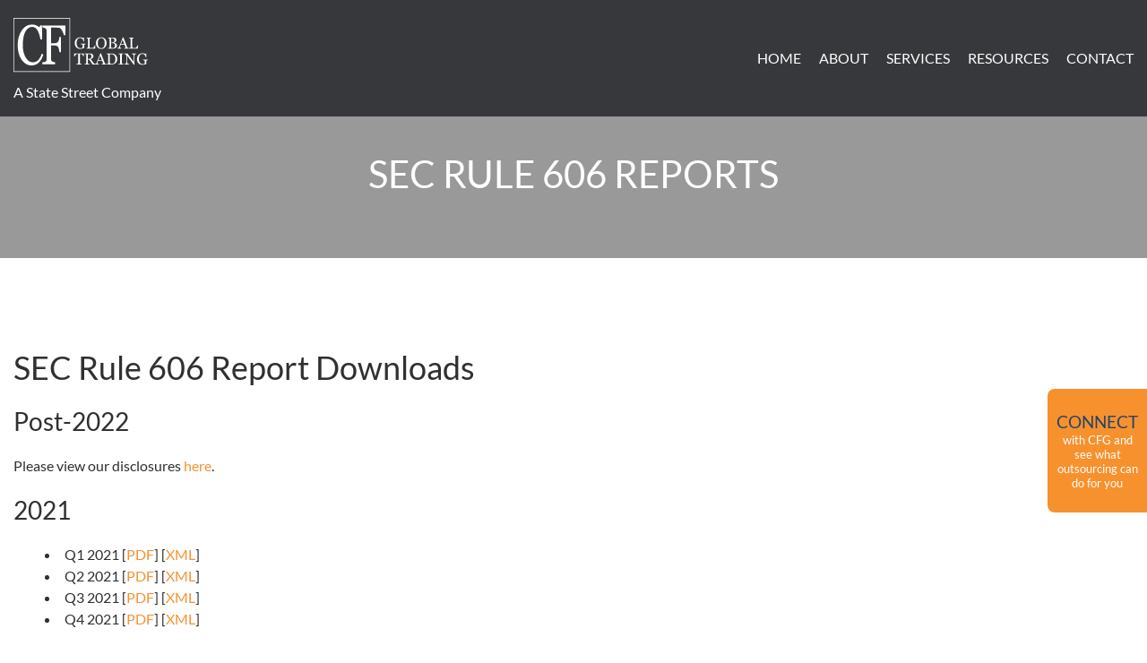

--- FILE ---
content_type: text/html; charset=UTF-8
request_url: https://www.cfglobal.com/606-reports/
body_size: 22236
content:
<!DOCTYPE html>
<html lang="en">

    <head>
        <title>SEC Rule 606 Reports
            |
            CF Global Trading</title>
        <meta http-equiv="X-UA-Compatible" content="IE=9;IE=10;IE=Edge,chrome=1"/>
        <meta http-equiv="Content-type" content="text/html;charset=UTF-8">
<script type="text/javascript">
/* <![CDATA[ */
var gform;gform||(document.addEventListener("gform_main_scripts_loaded",function(){gform.scriptsLoaded=!0}),document.addEventListener("gform/theme/scripts_loaded",function(){gform.themeScriptsLoaded=!0}),window.addEventListener("DOMContentLoaded",function(){gform.domLoaded=!0}),gform={domLoaded:!1,scriptsLoaded:!1,themeScriptsLoaded:!1,isFormEditor:()=>"function"==typeof InitializeEditor,callIfLoaded:function(o){return!(!gform.domLoaded||!gform.scriptsLoaded||!gform.themeScriptsLoaded&&!gform.isFormEditor()||(gform.isFormEditor()&&console.warn("The use of gform.initializeOnLoaded() is deprecated in the form editor context and will be removed in Gravity Forms 3.1."),o(),0))},initializeOnLoaded:function(o){gform.callIfLoaded(o)||(document.addEventListener("gform_main_scripts_loaded",()=>{gform.scriptsLoaded=!0,gform.callIfLoaded(o)}),document.addEventListener("gform/theme/scripts_loaded",()=>{gform.themeScriptsLoaded=!0,gform.callIfLoaded(o)}),window.addEventListener("DOMContentLoaded",()=>{gform.domLoaded=!0,gform.callIfLoaded(o)}))},hooks:{action:{},filter:{}},addAction:function(o,r,e,t){gform.addHook("action",o,r,e,t)},addFilter:function(o,r,e,t){gform.addHook("filter",o,r,e,t)},doAction:function(o){gform.doHook("action",o,arguments)},applyFilters:function(o){return gform.doHook("filter",o,arguments)},removeAction:function(o,r){gform.removeHook("action",o,r)},removeFilter:function(o,r,e){gform.removeHook("filter",o,r,e)},addHook:function(o,r,e,t,n){null==gform.hooks[o][r]&&(gform.hooks[o][r]=[]);var d=gform.hooks[o][r];null==n&&(n=r+"_"+d.length),gform.hooks[o][r].push({tag:n,callable:e,priority:t=null==t?10:t})},doHook:function(r,o,e){var t;if(e=Array.prototype.slice.call(e,1),null!=gform.hooks[r][o]&&((o=gform.hooks[r][o]).sort(function(o,r){return o.priority-r.priority}),o.forEach(function(o){"function"!=typeof(t=o.callable)&&(t=window[t]),"action"==r?t.apply(null,e):e[0]=t.apply(null,e)})),"filter"==r)return e[0]},removeHook:function(o,r,t,n){var e;null!=gform.hooks[o][r]&&(e=(e=gform.hooks[o][r]).filter(function(o,r,e){return!!(null!=n&&n!=o.tag||null!=t&&t!=o.priority)}),gform.hooks[o][r]=e)}});
/* ]]> */
</script>

        <meta name="viewport" content="width=100%, initial-scale=1, minimum-scale=1, user-scalable=no, maximum-scale=1">

        <!-- Global site tag (gtag.js) - Google Analytics -->
        <script async="async" src="https://www.googletagmanager.com/gtag/js?id=UA-49885551-1"></script>
        <script>
            window.dataLayer = window.dataLayer || [];
            function gtag() {
                dataLayer.push(arguments);
            }
            gtag('js', new Date());

            gtag('config', 'UA-49885551-1');
        </script>

        <!-- Google tag (gtag.js) --> 
        <script async src=https://www.googletagmanager.com/gtag/js?id=G-BMGYSMVWKC></script> <script> window.dataLayer = window.dataLayer || []; function gtag(){dataLayer.push(arguments);} gtag('js', new Date()); gtag('config', 'G-BMGYSMVWKC'); 
        </script>
        <!--<script type='text/javascript'>
            (function(d, t) {
                var bh = d.createElement(t),
                    s = d.getElementsByTagName(t)[0];
                bh.type = 'text/javascript';
                bh.src = 'https://www.bugherd.com/sidebarv2.js?apikey=bumqr1vubkgdy3j0bddfgq';
                s.parentNode.insertBefore(bh, s);
            })(document, 'script');
        </script>-->

        <meta name='robots' content='index, follow, max-image-preview:large, max-snippet:-1, max-video-preview:-1' />

	<!-- This site is optimized with the Yoast SEO plugin v24.9 - https://yoast.com/wordpress/plugins/seo/ -->
	<link rel="canonical" href="https://www.cfglobal.com/606-reports/" />
	<meta property="og:locale" content="en_US" />
	<meta property="og:type" content="article" />
	<meta property="og:title" content="SEC Rule 606 Reports - CF Global Trading" />
	<meta property="og:description" content="Q4 2020 [PDF] [XML]" />
	<meta property="og:url" content="https://www.cfglobal.com/606-reports/" />
	<meta property="og:site_name" content="CF Global Trading" />
	<meta property="article:modified_time" content="2023-04-28T14:01:44+00:00" />
	<meta name="twitter:card" content="summary_large_image" />
	<meta name="twitter:label1" content="Est. reading time" />
	<meta name="twitter:data1" content="1 minute" />
	<script type="application/ld+json" class="yoast-schema-graph">{"@context":"https://schema.org","@graph":[{"@type":"WebPage","@id":"https://www.cfglobal.com/606-reports/","url":"https://www.cfglobal.com/606-reports/","name":"SEC Rule 606 Reports - CF Global Trading","isPartOf":{"@id":"https://www.cfglobal.com/#website"},"datePublished":"2021-07-04T10:52:29+00:00","dateModified":"2023-04-28T14:01:44+00:00","breadcrumb":{"@id":"https://www.cfglobal.com/606-reports/#breadcrumb"},"inLanguage":"en-US","potentialAction":[{"@type":"ReadAction","target":["https://www.cfglobal.com/606-reports/"]}]},{"@type":"BreadcrumbList","@id":"https://www.cfglobal.com/606-reports/#breadcrumb","itemListElement":[{"@type":"ListItem","position":1,"name":"Home","item":"https://www.cfglobal.com/"},{"@type":"ListItem","position":2,"name":"SEC Rule 606 Reports"}]},{"@type":"WebSite","@id":"https://www.cfglobal.com/#website","url":"https://www.cfglobal.com/","name":"CF Global Trading","description":"","potentialAction":[{"@type":"SearchAction","target":{"@type":"EntryPoint","urlTemplate":"https://www.cfglobal.com/?s={search_term_string}"},"query-input":{"@type":"PropertyValueSpecification","valueRequired":true,"valueName":"search_term_string"}}],"inLanguage":"en-US"}]}</script>
	<!-- / Yoast SEO plugin. -->


<link rel='dns-prefetch' href='//cc.cdn.civiccomputing.com' />
<link rel='dns-prefetch' href='//ajax.googleapis.com' />
<script type="text/javascript">
/* <![CDATA[ */
window._wpemojiSettings = {"baseUrl":"https:\/\/s.w.org\/images\/core\/emoji\/15.0.3\/72x72\/","ext":".png","svgUrl":"https:\/\/s.w.org\/images\/core\/emoji\/15.0.3\/svg\/","svgExt":".svg","source":{"concatemoji":"https:\/\/www.cfglobal.com\/wp-includes\/js\/wp-emoji-release.min.js?ver=6.6.4"}};
/*! This file is auto-generated */
!function(i,n){var o,s,e;function c(e){try{var t={supportTests:e,timestamp:(new Date).valueOf()};sessionStorage.setItem(o,JSON.stringify(t))}catch(e){}}function p(e,t,n){e.clearRect(0,0,e.canvas.width,e.canvas.height),e.fillText(t,0,0);var t=new Uint32Array(e.getImageData(0,0,e.canvas.width,e.canvas.height).data),r=(e.clearRect(0,0,e.canvas.width,e.canvas.height),e.fillText(n,0,0),new Uint32Array(e.getImageData(0,0,e.canvas.width,e.canvas.height).data));return t.every(function(e,t){return e===r[t]})}function u(e,t,n){switch(t){case"flag":return n(e,"\ud83c\udff3\ufe0f\u200d\u26a7\ufe0f","\ud83c\udff3\ufe0f\u200b\u26a7\ufe0f")?!1:!n(e,"\ud83c\uddfa\ud83c\uddf3","\ud83c\uddfa\u200b\ud83c\uddf3")&&!n(e,"\ud83c\udff4\udb40\udc67\udb40\udc62\udb40\udc65\udb40\udc6e\udb40\udc67\udb40\udc7f","\ud83c\udff4\u200b\udb40\udc67\u200b\udb40\udc62\u200b\udb40\udc65\u200b\udb40\udc6e\u200b\udb40\udc67\u200b\udb40\udc7f");case"emoji":return!n(e,"\ud83d\udc26\u200d\u2b1b","\ud83d\udc26\u200b\u2b1b")}return!1}function f(e,t,n){var r="undefined"!=typeof WorkerGlobalScope&&self instanceof WorkerGlobalScope?new OffscreenCanvas(300,150):i.createElement("canvas"),a=r.getContext("2d",{willReadFrequently:!0}),o=(a.textBaseline="top",a.font="600 32px Arial",{});return e.forEach(function(e){o[e]=t(a,e,n)}),o}function t(e){var t=i.createElement("script");t.src=e,t.defer=!0,i.head.appendChild(t)}"undefined"!=typeof Promise&&(o="wpEmojiSettingsSupports",s=["flag","emoji"],n.supports={everything:!0,everythingExceptFlag:!0},e=new Promise(function(e){i.addEventListener("DOMContentLoaded",e,{once:!0})}),new Promise(function(t){var n=function(){try{var e=JSON.parse(sessionStorage.getItem(o));if("object"==typeof e&&"number"==typeof e.timestamp&&(new Date).valueOf()<e.timestamp+604800&&"object"==typeof e.supportTests)return e.supportTests}catch(e){}return null}();if(!n){if("undefined"!=typeof Worker&&"undefined"!=typeof OffscreenCanvas&&"undefined"!=typeof URL&&URL.createObjectURL&&"undefined"!=typeof Blob)try{var e="postMessage("+f.toString()+"("+[JSON.stringify(s),u.toString(),p.toString()].join(",")+"));",r=new Blob([e],{type:"text/javascript"}),a=new Worker(URL.createObjectURL(r),{name:"wpTestEmojiSupports"});return void(a.onmessage=function(e){c(n=e.data),a.terminate(),t(n)})}catch(e){}c(n=f(s,u,p))}t(n)}).then(function(e){for(var t in e)n.supports[t]=e[t],n.supports.everything=n.supports.everything&&n.supports[t],"flag"!==t&&(n.supports.everythingExceptFlag=n.supports.everythingExceptFlag&&n.supports[t]);n.supports.everythingExceptFlag=n.supports.everythingExceptFlag&&!n.supports.flag,n.DOMReady=!1,n.readyCallback=function(){n.DOMReady=!0}}).then(function(){return e}).then(function(){var e;n.supports.everything||(n.readyCallback(),(e=n.source||{}).concatemoji?t(e.concatemoji):e.wpemoji&&e.twemoji&&(t(e.twemoji),t(e.wpemoji)))}))}((window,document),window._wpemojiSettings);
/* ]]> */
</script>
<style id='wp-emoji-styles-inline-css' type='text/css'>

	img.wp-smiley, img.emoji {
		display: inline !important;
		border: none !important;
		box-shadow: none !important;
		height: 1em !important;
		width: 1em !important;
		margin: 0 0.07em !important;
		vertical-align: -0.1em !important;
		background: none !important;
		padding: 0 !important;
	}
</style>
<link rel='stylesheet' id='wp-block-library-css' href='https://www.cfglobal.com/wp-includes/css/dist/block-library/style.min.css?ver=6.6.4' type='text/css' media='all' />
<link rel='stylesheet' id='wp-components-css' href='https://www.cfglobal.com/wp-includes/css/dist/components/style.min.css?ver=6.6.4' type='text/css' media='all' />
<link rel='stylesheet' id='wp-preferences-css' href='https://www.cfglobal.com/wp-includes/css/dist/preferences/style.min.css?ver=6.6.4' type='text/css' media='all' />
<link rel='stylesheet' id='wp-block-editor-css' href='https://www.cfglobal.com/wp-includes/css/dist/block-editor/style.min.css?ver=6.6.4' type='text/css' media='all' />
<link rel='stylesheet' id='popup-maker-block-library-style-css' href='https://www.cfglobal.com/wp-content/plugins/popup-maker/dist/packages/block-library-style.css?ver=dbea705cfafe089d65f1' type='text/css' media='all' />
<style id='classic-theme-styles-inline-css' type='text/css'>
/*! This file is auto-generated */
.wp-block-button__link{color:#fff;background-color:#32373c;border-radius:9999px;box-shadow:none;text-decoration:none;padding:calc(.667em + 2px) calc(1.333em + 2px);font-size:1.125em}.wp-block-file__button{background:#32373c;color:#fff;text-decoration:none}
</style>
<style id='global-styles-inline-css' type='text/css'>
:root{--wp--preset--aspect-ratio--square: 1;--wp--preset--aspect-ratio--4-3: 4/3;--wp--preset--aspect-ratio--3-4: 3/4;--wp--preset--aspect-ratio--3-2: 3/2;--wp--preset--aspect-ratio--2-3: 2/3;--wp--preset--aspect-ratio--16-9: 16/9;--wp--preset--aspect-ratio--9-16: 9/16;--wp--preset--color--black: #000000;--wp--preset--color--cyan-bluish-gray: #abb8c3;--wp--preset--color--white: #ffffff;--wp--preset--color--pale-pink: #f78da7;--wp--preset--color--vivid-red: #cf2e2e;--wp--preset--color--luminous-vivid-orange: #ff6900;--wp--preset--color--luminous-vivid-amber: #fcb900;--wp--preset--color--light-green-cyan: #7bdcb5;--wp--preset--color--vivid-green-cyan: #00d084;--wp--preset--color--pale-cyan-blue: #8ed1fc;--wp--preset--color--vivid-cyan-blue: #0693e3;--wp--preset--color--vivid-purple: #9b51e0;--wp--preset--gradient--vivid-cyan-blue-to-vivid-purple: linear-gradient(135deg,rgba(6,147,227,1) 0%,rgb(155,81,224) 100%);--wp--preset--gradient--light-green-cyan-to-vivid-green-cyan: linear-gradient(135deg,rgb(122,220,180) 0%,rgb(0,208,130) 100%);--wp--preset--gradient--luminous-vivid-amber-to-luminous-vivid-orange: linear-gradient(135deg,rgba(252,185,0,1) 0%,rgba(255,105,0,1) 100%);--wp--preset--gradient--luminous-vivid-orange-to-vivid-red: linear-gradient(135deg,rgba(255,105,0,1) 0%,rgb(207,46,46) 100%);--wp--preset--gradient--very-light-gray-to-cyan-bluish-gray: linear-gradient(135deg,rgb(238,238,238) 0%,rgb(169,184,195) 100%);--wp--preset--gradient--cool-to-warm-spectrum: linear-gradient(135deg,rgb(74,234,220) 0%,rgb(151,120,209) 20%,rgb(207,42,186) 40%,rgb(238,44,130) 60%,rgb(251,105,98) 80%,rgb(254,248,76) 100%);--wp--preset--gradient--blush-light-purple: linear-gradient(135deg,rgb(255,206,236) 0%,rgb(152,150,240) 100%);--wp--preset--gradient--blush-bordeaux: linear-gradient(135deg,rgb(254,205,165) 0%,rgb(254,45,45) 50%,rgb(107,0,62) 100%);--wp--preset--gradient--luminous-dusk: linear-gradient(135deg,rgb(255,203,112) 0%,rgb(199,81,192) 50%,rgb(65,88,208) 100%);--wp--preset--gradient--pale-ocean: linear-gradient(135deg,rgb(255,245,203) 0%,rgb(182,227,212) 50%,rgb(51,167,181) 100%);--wp--preset--gradient--electric-grass: linear-gradient(135deg,rgb(202,248,128) 0%,rgb(113,206,126) 100%);--wp--preset--gradient--midnight: linear-gradient(135deg,rgb(2,3,129) 0%,rgb(40,116,252) 100%);--wp--preset--font-size--small: 13px;--wp--preset--font-size--medium: 20px;--wp--preset--font-size--large: 36px;--wp--preset--font-size--x-large: 42px;--wp--preset--spacing--20: 0.44rem;--wp--preset--spacing--30: 0.67rem;--wp--preset--spacing--40: 1rem;--wp--preset--spacing--50: 1.5rem;--wp--preset--spacing--60: 2.25rem;--wp--preset--spacing--70: 3.38rem;--wp--preset--spacing--80: 5.06rem;--wp--preset--shadow--natural: 6px 6px 9px rgba(0, 0, 0, 0.2);--wp--preset--shadow--deep: 12px 12px 50px rgba(0, 0, 0, 0.4);--wp--preset--shadow--sharp: 6px 6px 0px rgba(0, 0, 0, 0.2);--wp--preset--shadow--outlined: 6px 6px 0px -3px rgba(255, 255, 255, 1), 6px 6px rgba(0, 0, 0, 1);--wp--preset--shadow--crisp: 6px 6px 0px rgba(0, 0, 0, 1);}:where(.is-layout-flex){gap: 0.5em;}:where(.is-layout-grid){gap: 0.5em;}body .is-layout-flex{display: flex;}.is-layout-flex{flex-wrap: wrap;align-items: center;}.is-layout-flex > :is(*, div){margin: 0;}body .is-layout-grid{display: grid;}.is-layout-grid > :is(*, div){margin: 0;}:where(.wp-block-columns.is-layout-flex){gap: 2em;}:where(.wp-block-columns.is-layout-grid){gap: 2em;}:where(.wp-block-post-template.is-layout-flex){gap: 1.25em;}:where(.wp-block-post-template.is-layout-grid){gap: 1.25em;}.has-black-color{color: var(--wp--preset--color--black) !important;}.has-cyan-bluish-gray-color{color: var(--wp--preset--color--cyan-bluish-gray) !important;}.has-white-color{color: var(--wp--preset--color--white) !important;}.has-pale-pink-color{color: var(--wp--preset--color--pale-pink) !important;}.has-vivid-red-color{color: var(--wp--preset--color--vivid-red) !important;}.has-luminous-vivid-orange-color{color: var(--wp--preset--color--luminous-vivid-orange) !important;}.has-luminous-vivid-amber-color{color: var(--wp--preset--color--luminous-vivid-amber) !important;}.has-light-green-cyan-color{color: var(--wp--preset--color--light-green-cyan) !important;}.has-vivid-green-cyan-color{color: var(--wp--preset--color--vivid-green-cyan) !important;}.has-pale-cyan-blue-color{color: var(--wp--preset--color--pale-cyan-blue) !important;}.has-vivid-cyan-blue-color{color: var(--wp--preset--color--vivid-cyan-blue) !important;}.has-vivid-purple-color{color: var(--wp--preset--color--vivid-purple) !important;}.has-black-background-color{background-color: var(--wp--preset--color--black) !important;}.has-cyan-bluish-gray-background-color{background-color: var(--wp--preset--color--cyan-bluish-gray) !important;}.has-white-background-color{background-color: var(--wp--preset--color--white) !important;}.has-pale-pink-background-color{background-color: var(--wp--preset--color--pale-pink) !important;}.has-vivid-red-background-color{background-color: var(--wp--preset--color--vivid-red) !important;}.has-luminous-vivid-orange-background-color{background-color: var(--wp--preset--color--luminous-vivid-orange) !important;}.has-luminous-vivid-amber-background-color{background-color: var(--wp--preset--color--luminous-vivid-amber) !important;}.has-light-green-cyan-background-color{background-color: var(--wp--preset--color--light-green-cyan) !important;}.has-vivid-green-cyan-background-color{background-color: var(--wp--preset--color--vivid-green-cyan) !important;}.has-pale-cyan-blue-background-color{background-color: var(--wp--preset--color--pale-cyan-blue) !important;}.has-vivid-cyan-blue-background-color{background-color: var(--wp--preset--color--vivid-cyan-blue) !important;}.has-vivid-purple-background-color{background-color: var(--wp--preset--color--vivid-purple) !important;}.has-black-border-color{border-color: var(--wp--preset--color--black) !important;}.has-cyan-bluish-gray-border-color{border-color: var(--wp--preset--color--cyan-bluish-gray) !important;}.has-white-border-color{border-color: var(--wp--preset--color--white) !important;}.has-pale-pink-border-color{border-color: var(--wp--preset--color--pale-pink) !important;}.has-vivid-red-border-color{border-color: var(--wp--preset--color--vivid-red) !important;}.has-luminous-vivid-orange-border-color{border-color: var(--wp--preset--color--luminous-vivid-orange) !important;}.has-luminous-vivid-amber-border-color{border-color: var(--wp--preset--color--luminous-vivid-amber) !important;}.has-light-green-cyan-border-color{border-color: var(--wp--preset--color--light-green-cyan) !important;}.has-vivid-green-cyan-border-color{border-color: var(--wp--preset--color--vivid-green-cyan) !important;}.has-pale-cyan-blue-border-color{border-color: var(--wp--preset--color--pale-cyan-blue) !important;}.has-vivid-cyan-blue-border-color{border-color: var(--wp--preset--color--vivid-cyan-blue) !important;}.has-vivid-purple-border-color{border-color: var(--wp--preset--color--vivid-purple) !important;}.has-vivid-cyan-blue-to-vivid-purple-gradient-background{background: var(--wp--preset--gradient--vivid-cyan-blue-to-vivid-purple) !important;}.has-light-green-cyan-to-vivid-green-cyan-gradient-background{background: var(--wp--preset--gradient--light-green-cyan-to-vivid-green-cyan) !important;}.has-luminous-vivid-amber-to-luminous-vivid-orange-gradient-background{background: var(--wp--preset--gradient--luminous-vivid-amber-to-luminous-vivid-orange) !important;}.has-luminous-vivid-orange-to-vivid-red-gradient-background{background: var(--wp--preset--gradient--luminous-vivid-orange-to-vivid-red) !important;}.has-very-light-gray-to-cyan-bluish-gray-gradient-background{background: var(--wp--preset--gradient--very-light-gray-to-cyan-bluish-gray) !important;}.has-cool-to-warm-spectrum-gradient-background{background: var(--wp--preset--gradient--cool-to-warm-spectrum) !important;}.has-blush-light-purple-gradient-background{background: var(--wp--preset--gradient--blush-light-purple) !important;}.has-blush-bordeaux-gradient-background{background: var(--wp--preset--gradient--blush-bordeaux) !important;}.has-luminous-dusk-gradient-background{background: var(--wp--preset--gradient--luminous-dusk) !important;}.has-pale-ocean-gradient-background{background: var(--wp--preset--gradient--pale-ocean) !important;}.has-electric-grass-gradient-background{background: var(--wp--preset--gradient--electric-grass) !important;}.has-midnight-gradient-background{background: var(--wp--preset--gradient--midnight) !important;}.has-small-font-size{font-size: var(--wp--preset--font-size--small) !important;}.has-medium-font-size{font-size: var(--wp--preset--font-size--medium) !important;}.has-large-font-size{font-size: var(--wp--preset--font-size--large) !important;}.has-x-large-font-size{font-size: var(--wp--preset--font-size--x-large) !important;}
:where(.wp-block-post-template.is-layout-flex){gap: 1.25em;}:where(.wp-block-post-template.is-layout-grid){gap: 1.25em;}
:where(.wp-block-columns.is-layout-flex){gap: 2em;}:where(.wp-block-columns.is-layout-grid){gap: 2em;}
:root :where(.wp-block-pullquote){font-size: 1.5em;line-height: 1.6;}
</style>
<link rel='stylesheet' id='style-css' href='https://www.cfglobal.com/wp-content/themes/cfglobal/assets/css/style.css?v=20&#038;ver=6.6.4' type='text/css' media='all' />
<link rel='stylesheet' id='popup-maker-site-css' href='//www.cfglobal.com/wp-content/uploads/pum/pum-site-styles.css?generated=1740394249&#038;ver=1.21.5' type='text/css' media='all' />
<script type="text/javascript" src="https://ajax.googleapis.com/ajax/libs/jquery/3.7.0/jquery.min.js?ver=3.7.0" id="jquery-js"></script>
<script type="text/javascript" defer='defer' src="https://www.cfglobal.com/wp-content/plugins/gravityforms/js/jquery.json.min.js?ver=2.9.14" id="gform_json-js"></script>
<script type="text/javascript" id="gform_gravityforms-js-extra">
/* <![CDATA[ */
var gf_global = {"gf_currency_config":{"name":"Pound Sterling","symbol_left":"&#163;","symbol_right":"","symbol_padding":" ","thousand_separator":",","decimal_separator":".","decimals":2,"code":"GBP"},"base_url":"https:\/\/www.cfglobal.com\/wp-content\/plugins\/gravityforms","number_formats":[],"spinnerUrl":"https:\/\/www.cfglobal.com\/wp-content\/plugins\/gravityforms\/images\/spinner.svg","version_hash":"b4082f862cb6f86b4a8f38b139a26194","strings":{"newRowAdded":"New row added.","rowRemoved":"Row removed","formSaved":"The form has been saved.  The content contains the link to return and complete the form."}};
var gf_global = {"gf_currency_config":{"name":"Pound Sterling","symbol_left":"&#163;","symbol_right":"","symbol_padding":" ","thousand_separator":",","decimal_separator":".","decimals":2,"code":"GBP"},"base_url":"https:\/\/www.cfglobal.com\/wp-content\/plugins\/gravityforms","number_formats":[],"spinnerUrl":"https:\/\/www.cfglobal.com\/wp-content\/plugins\/gravityforms\/images\/spinner.svg","version_hash":"b4082f862cb6f86b4a8f38b139a26194","strings":{"newRowAdded":"New row added.","rowRemoved":"Row removed","formSaved":"The form has been saved.  The content contains the link to return and complete the form."}};
var gform_i18n = {"datepicker":{"days":{"monday":"Mo","tuesday":"Tu","wednesday":"We","thursday":"Th","friday":"Fr","saturday":"Sa","sunday":"Su"},"months":{"january":"January","february":"February","march":"March","april":"April","may":"May","june":"June","july":"July","august":"August","september":"September","october":"October","november":"November","december":"December"},"firstDay":1,"iconText":"Select date"}};
var gf_legacy_multi = {"3":"1"};
var gform_gravityforms = {"strings":{"invalid_file_extension":"This type of file is not allowed. Must be one of the following:","delete_file":"Delete this file","in_progress":"in progress","file_exceeds_limit":"File exceeds size limit","illegal_extension":"This type of file is not allowed.","max_reached":"Maximum number of files reached","unknown_error":"There was a problem while saving the file on the server","currently_uploading":"Please wait for the uploading to complete","cancel":"Cancel","cancel_upload":"Cancel this upload","cancelled":"Cancelled"},"vars":{"images_url":"https:\/\/www.cfglobal.com\/wp-content\/plugins\/gravityforms\/images"}};
/* ]]> */
</script>
<script type="text/javascript" defer='defer' src="https://www.cfglobal.com/wp-content/plugins/gravityforms/js/gravityforms.min.js?ver=2.9.14" id="gform_gravityforms-js"></script>
<script type="text/javascript" defer='defer' src="https://www.cfglobal.com/wp-content/plugins/gravityforms/assets/js/dist/utils.min.js?ver=380b7a5ec0757c78876bc8a59488f2f3" id="gform_gravityforms_utils-js"></script>
<link rel="https://api.w.org/" href="https://www.cfglobal.com/wp-json/" /><link rel="alternate" title="JSON" type="application/json" href="https://www.cfglobal.com/wp-json/wp/v2/pages/783" /><link rel="EditURI" type="application/rsd+xml" title="RSD" href="https://www.cfglobal.com/xmlrpc.php?rsd" />
<meta name="generator" content="WordPress 6.6.4" />
<link rel='shortlink' href='https://www.cfglobal.com/?p=783' />
<link rel="alternate" title="oEmbed (JSON)" type="application/json+oembed" href="https://www.cfglobal.com/wp-json/oembed/1.0/embed?url=https%3A%2F%2Fwww.cfglobal.com%2F606-reports%2F" />
<link rel="alternate" title="oEmbed (XML)" type="text/xml+oembed" href="https://www.cfglobal.com/wp-json/oembed/1.0/embed?url=https%3A%2F%2Fwww.cfglobal.com%2F606-reports%2F&#038;format=xml" />
<link rel="icon" href="https://www.cfglobal.com/wp-content/uploads/2022/10/cropped-Cfg-32x32.jpg" sizes="32x32" />
<link rel="icon" href="https://www.cfglobal.com/wp-content/uploads/2022/10/cropped-Cfg-192x192.jpg" sizes="192x192" />
<link rel="apple-touch-icon" href="https://www.cfglobal.com/wp-content/uploads/2022/10/cropped-Cfg-180x180.jpg" />
<meta name="msapplication-TileImage" content="https://www.cfglobal.com/wp-content/uploads/2022/10/cropped-Cfg-270x270.jpg" />
		<style type="text/css" id="wp-custom-css">
			.wysiwyg ul li a {color: #f7912e}

#gform_submit_button_5{
	
	width: 200px !important;
	background: #24426B  !important;
	float: unset !important;
}

#choice_5_5_1{    width: 30px !important; margin-left: 0px;
    }
#label_5_5_1{    position: relative;
    top: -12px;
    left: 10px;}

.contact-form .gfield input {
    
    width: 100%;
}


#input_2_1{width:48%;}
#input_2_2{width:48%;}
#input_2_3{width:48%;}
#input_2_5{width:48%;}
#input_2_6{width:48%;}		</style>
		
    </head>

    <body class="">
        <span style="display:none;">
            <?xml version="1.0" encoding="UTF-8"?><!DOCTYPE svg PUBLIC "-//W3C//DTD SVG 1.1//EN" "http://www.w3.org/Graphics/SVG/1.1/DTD/svg11.dtd"><svg xmlns="http://www.w3.org/2000/svg" xmlns:xlink="http://www.w3.org/1999/xlink"><defs>
        <path id="a" d="M.06.496h147.875V141H.06z"/>
    </defs><symbol id="chevron" viewBox="0 0 238.003 238.003">
    <path d="M181.776 107.719L78.705 4.648c-6.198-6.198-16.273-6.198-22.47 0s-6.198 16.273 0 22.47l91.883 91.883-91.883 91.883c-6.198 6.198-6.198 16.273 0 22.47s16.273 6.198 22.47 0l103.071-103.039a15.741 15.741 0 0 0 4.64-11.283c0-4.13-1.526-8.199-4.64-11.313z"/>
</symbol><symbol id="logo-CF" viewBox="0 0 351 141">
    <title>
        CF_logo_line_white
    </title>
    
    <g fill="none" fill-rule="evenodd">
        <path d="M183.916 100.964h-1.405c-.123-.488-.344-1.068-.664-1.742a15.59 15.59 0 0 0-1.073-1.903 9.59 9.59 0 0 0-1.336-1.641c-.483-.468-.95-.735-1.398-.804a20.295 20.295 0 0 0-1.594-.122 44.043 44.043 0 0 0-1.775-.041h-1.184v23.118c0 .449.095.86.284 1.233.19.374.523.662.999.864.245.097.756.226 1.539.389.78.163 1.386.251 1.823.264v1.447h-13.649v-1.447c.381-.028.962-.082 1.743-.163.781-.082 1.32-.183 1.62-.305.446-.176.776-.432.987-.765.21-.332.314-.776.314-1.334V94.711h-1.179c-.422 0-.946.01-1.57.031-.625.02-1.221.065-1.793.132-.447.054-.913.323-1.394.804a10.829 10.829 0 0 0-1.335 1.641c-.406.61-.767 1.26-1.079 1.944-.313.687-.528 1.254-.651 1.701h-1.425v-7.841h25.195v7.841M203.653 100.487c0-1.749-.504-3.136-1.508-4.159-1.005-1.024-2.424-1.536-4.257-1.536h-3.463v12.384h2.669c1.873 0 3.435-.598 4.685-1.799 1.249-1.2 1.874-2.83 1.874-4.89m10.713 21.539h-7.782a184.217 184.217 0 0 0-4.67-7.008 166.575 166.575 0 0 0-4.528-6.09h-2.961v9.165c0 .477.076.894.224 1.253.15.36.469.636.957.825.245.095.673.184 1.284.266.612.08 1.127.129 1.548.142v1.447h-12.221v-1.447c.327-.028.798-.075 1.416-.142.618-.068 1.049-.156 1.293-.266.408-.175.704-.434.886-.773.184-.34.276-.775.276-1.305V97.197c0-.476-.069-.898-.205-1.264-.135-.365-.455-.644-.957-.835a8.854 8.854 0 0 0-1.324-.336 12.458 12.458 0 0 0-1.385-.192v-1.447h13.341c1.223 0 2.37.125 3.443.376a9.316 9.316 0 0 1 2.913 1.212 6.12 6.12 0 0 1 2.016 2.129c.502.875.753 1.932.753 3.167 0 1.114-.17 2.099-.509 2.953a6.066 6.066 0 0 1-1.507 2.22 8.915 8.915 0 0 1-2.2 1.518c-.855.427-1.799.792-2.831 1.09a374.572 374.572 0 0 1 3.553 4.765c.945 1.29 2.103 2.86 3.474 4.705.597.816 1.137 1.416 1.619 1.804a8.54 8.54 0 0 0 1.436.946c.353.178.794.313 1.325.408.529.094.97.15 1.323.163v1.447" fill="#FFFFFE"/>
        <path d="M230.806 110.211l-4.379-11.216-4.315 11.216h8.694zm11.628 11.814h-12.015v-1.446c1.06-.069 1.938-.204 2.638-.408.698-.204 1.049-.455 1.049-.753 0-.123-.014-.271-.041-.449a2.275 2.275 0 0 0-.122-.468l-2.394-6.477h-10.145a47.393 47.393 0 0 0-.928 2.485 137.87 137.87 0 0 0-.644 1.955c-.176.584-.298 1.06-.367 1.427a5.183 5.183 0 0 0-.101.896c0 .542.427.963 1.283 1.262.855.3 1.819.476 2.892.53v1.446h-10.884v-1.446a8.586 8.586 0 0 0 1.324-.235c.529-.129.964-.302 1.303-.518.543-.368.964-.75 1.263-1.152.298-.399.59-.954.875-1.659 1.453-3.627 3.057-7.699 4.809-12.222 1.75-4.52 3.311-8.548 4.683-12.078h1.629l9.635 24.932c.203.528.434.957.692 1.281.258.326.618.647 1.08.958.312.191.719.35 1.222.479.502.13.923.201 1.264.214v1.446zM266.163 107.737c0-1.94-.26-3.694-.774-5.261-.517-1.567-1.27-2.934-2.261-4.101a9.964 9.964 0 0 0-3.452-2.625c-1.366-.638-2.883-.957-4.553-.957-.558 0-1.185.01-1.885.03-.698.021-1.218.038-1.557.051v22.204c0 1.235.36 2.09 1.08 2.565.718.474 1.826.712 3.319.712 1.725 0 3.232-.305 4.522-.916 1.29-.61 2.335-1.458 3.136-2.544.843-1.139 1.456-2.459 1.844-3.958.388-1.499.581-3.233.581-5.2m4.989.009c0 2.458-.462 4.591-1.385 6.397-.922 1.806-2.125 3.286-3.604 4.44a15.692 15.692 0 0 1-5.031 2.587c-1.861.57-3.782.855-5.766.855h-11.974v-1.446c.393 0 .906-.037 1.537-.112.631-.075 1.048-.16 1.253-.255.407-.176.703-.437.884-.784.185-.346.277-.765.277-1.253V97.319c0-.462-.078-.876-.236-1.243-.156-.366-.464-.658-.925-.876a5.572 5.572 0 0 0-1.366-.448c-.488-.095-.91-.156-1.262-.183v-1.446h12.629c1.737 0 3.448.268 5.131.804 1.685.537 3.151 1.26 4.401 2.169 1.697 1.209 3.026 2.791 3.992 4.746.964 1.956 1.445 4.257 1.445 6.904M287.345 122.025h-13.016v-1.446c.367-.027.897-.068 1.589-.122.693-.055 1.182-.136 1.467-.245.447-.175.773-.417.977-.723.204-.305.305-.73.305-1.273V97.278c0-.476-.073-.873-.223-1.192-.15-.319-.503-.587-1.059-.804a10.786 10.786 0 0 0-1.537-.459c-.619-.142-1.124-.227-1.519-.254v-1.446h13.016v1.446c-.422.014-.924.064-1.508.152-.584.089-1.094.201-1.526.337-.518.162-.864.427-1.04.794a2.786 2.786 0 0 0-.265 1.222v20.918c0 .448.098.845.295 1.192.197.346.533.621 1.01.824.285.109.75.228 1.393.357.647.13 1.192.201 1.641.214v1.446M320.627 94.569c-.382.014-.966.122-1.753.326-.787.203-1.352.414-1.689.631-.491.34-.82.991-.99 1.956-.17.964-.254 2.186-.254 3.666v21.162h-1.771l-17.518-23.648v14.91c0 1.67.107 2.954.317 3.85.211.896.533 1.535.968 1.915.311.298.957.576 1.933.835.98.258 1.623.394 1.937.407v1.446h-11.856v-1.446c.367-.027.986-.159 1.855-.397.869-.238 1.412-.451 1.63-.642.473-.38.799-.961.976-1.742.177-.78.266-2.114.266-4.001V99.559c0-.624-.111-1.249-.326-1.874-.217-.624-.509-1.107-.876-1.446-.49-.448-1.152-.832-1.987-1.151-.835-.319-1.51-.492-2.025-.519v-1.446h8.257l16.246 22.034v-13.746c0-1.683-.111-2.976-.326-3.879-.218-.903-.531-1.504-.939-1.802-.38-.258-1.001-.51-1.862-.754-.862-.244-1.519-.38-1.967-.407v-1.446h11.754v1.446M350.936 110.496c-.327.042-.766.106-1.315.194-.55.089-.995.214-1.334.377-.408.204-.697.492-.866.866-.17.374-.255.812-.255 1.313v2.241c0 1.63.01 2.729.031 3.3.02.57.044 1.039.071 1.405a30.648 30.648 0 0 1-5.397 1.874 22.422 22.422 0 0 1-5.276.652 14.1 14.1 0 0 1-5.336-1.039 13.363 13.363 0 0 1-4.481-2.956c-1.29-1.29-2.316-2.86-3.075-4.708-.761-1.849-1.14-3.914-1.14-6.196 0-2.201.362-4.243 1.089-6.125.725-1.882 1.755-3.516 3.086-4.903a13.535 13.535 0 0 1 4.614-3.168c1.784-.754 3.695-1.131 5.732-1.131 1.629 0 3.048.196 4.257.589 1.208.395 2.275.87 3.198 1.427l.835-1.385h1.629l.185 10.103h-1.671a28.7 28.7 0 0 0-1.061-3.29 11.465 11.465 0 0 0-1.631-2.902 7.507 7.507 0 0 0-2.437-2.047c-.958-.51-2.103-.764-3.435-.764-1.456 0-2.753.295-3.895.886-1.143.592-2.135 1.471-2.977 2.639-.83 1.128-1.468 2.536-1.917 4.221-.449 1.685-.673 3.567-.673 5.646 0 1.835.22 3.564.663 5.188.441 1.623 1.084 3.026 1.927 4.209a9.243 9.243 0 0 0 3.161 2.854c1.264.693 2.699 1.039 4.303 1.039 1.197 0 2.288-.183 3.274-.55.985-.366 1.682-.754 2.091-1.161a14.95 14.95 0 0 0 .172-2.138c.007-.721.011-1.331.011-1.833v-1.589c0-.571-.078-1.076-.234-1.518-.156-.441-.479-.764-.968-.967-.448-.204-1.056-.358-1.823-.459a28.306 28.306 0 0 0-1.802-.194v-1.486h12.67v1.486M188.377 68.957c-.326.041-.766.106-1.314.194-.55.089-.996.214-1.334.377-.409.204-.698.491-.867.866-.17.374-.255.812-.255 1.313v2.241c0 1.629.01 2.728.032 3.3.019.57.044 1.038.071 1.405a30.867 30.867 0 0 1-5.397 1.874 22.422 22.422 0 0 1-5.276.652c-1.848 0-3.625-.348-5.336-1.039a13.354 13.354 0 0 1-4.481-2.956c-1.29-1.29-2.317-2.86-3.075-4.708-.762-1.848-1.142-3.915-1.142-6.196 0-2.202.363-4.244 1.089-6.125.726-1.882 1.756-3.516 3.087-4.902 1.289-1.359 2.827-2.415 4.613-3.169 1.786-.754 3.696-1.132 5.733-1.132 1.629 0 3.048.197 4.257.591 1.208.393 2.276.868 3.198 1.426l.835-1.385h1.629l.185 10.102h-1.671a28.551 28.551 0 0 0-1.061-3.289 11.432 11.432 0 0 0-1.63-2.902 7.51 7.51 0 0 0-2.438-2.047c-.958-.51-2.102-.764-3.434-.764-1.457 0-2.753.294-3.896.886-1.143.592-2.135 1.47-2.977 2.64-.831 1.128-1.468 2.534-1.917 4.22-.45 1.685-.672 3.567-.672 5.646 0 1.835.219 3.564.662 5.188.442 1.623 1.085 3.026 1.927 4.209a9.21 9.21 0 0 0 3.162 2.854c1.263.693 2.698 1.039 4.302 1.039 1.198 0 2.288-.183 3.275-.55.984-.366 1.681-.754 2.091-1.161.108-.706.166-1.419.171-2.138.007-.721.011-1.331.011-1.833v-1.589c0-.571-.078-1.076-.233-1.518-.156-.441-.48-.764-.969-.967-.447-.204-1.056-.357-1.822-.459a29.085 29.085 0 0 0-1.803-.194v-1.486h12.67v1.486M213.857 71.891l-.611 8.595h-22.588V79.04c.326-.027.798-.074 1.416-.143.617-.069 1.049-.155 1.293-.264.407-.177.703-.435.886-.774.183-.34.275-.775.275-1.304V55.861a3 3 0 0 0-.234-1.222c-.157-.353-.465-.638-.927-.855-.313-.164-.75-.323-1.314-.479-.563-.156-1.029-.247-1.395-.275v-1.446h12.2v1.446c-.38.014-.872.081-1.477.204-.604.122-1.042.231-1.313.325-.462.164-.777.442-.947.835-.17.394-.255.815-.255 1.264v19.41c0 .897.044 1.593.133 2.088.087.496.295.88.621 1.151.312.244.777.403 1.395.479.617.074 1.484.111 2.597.111a31.6 31.6 0 0 0 1.568-.04c.543-.029 1.06-.082 1.548-.163a8.101 8.101 0 0 0 1.314-.336c.4-.143.696-.322.886-.54.557-.624 1.205-1.573 1.946-2.842.739-1.269 1.252-2.297 1.537-3.085h1.446M236.14 75.495c.76-1.234 1.313-2.633 1.659-4.195.347-1.561.52-3.306.52-5.234 0-1.983-.194-3.802-.58-5.459-.387-1.656-.954-3.069-1.702-4.236-.747-1.155-1.683-2.054-2.809-2.699-1.127-.645-2.417-.968-3.871-.968-1.629 0-3.015.374-4.156 1.12-1.139.747-2.07 1.745-2.79 2.994-.679 1.196-1.184 2.594-1.516 4.196a24.79 24.79 0 0 0-.499 5.052c0 1.955.175 3.72.528 5.295.354 1.575.91 2.974 1.67 4.196.733 1.194 1.657 2.128 2.771 2.801 1.114.672 2.445 1.008 3.992 1.008 1.454 0 2.762-.339 3.93-1.018 1.168-.68 2.12-1.63 2.853-2.853m3.034-20.489c1.277 1.331 2.275 2.936 2.994 4.817.721 1.88 1.079 3.962 1.079 6.243 0 2.295-.366 4.379-1.099 6.253-.734 1.873-1.752 3.469-3.055 4.786a13.224 13.224 0 0 1-4.399 3.014c-1.671.707-3.45 1.06-5.337 1.06-2.009 0-3.867-.377-5.571-1.131a12.896 12.896 0 0 1-4.389-3.147c-1.222-1.318-2.183-2.915-2.881-4.796-.701-1.881-1.05-3.894-1.05-6.039 0-2.349.366-4.444 1.1-6.284.733-1.84 1.745-3.432 3.036-4.776a13.074 13.074 0 0 1 4.449-3.055 13.635 13.635 0 0 1 5.306-1.059c1.915 0 3.72.359 5.418 1.079a12.942 12.942 0 0 1 4.399 3.035M265.267 71.891c0-1.711-.575-3.117-1.723-4.216-1.147-1.1-2.787-1.65-4.919-1.65-.869 0-1.601.01-2.199.031-.598.02-1.046.037-1.345.05V76.29c0 .856.347 1.5 1.039 1.935.693.435 1.657.651 2.894.651 2.022 0 3.57-.59 4.643-1.771 1.072-1.181 1.61-2.919 1.61-5.214m-2.829-9.23a5.052 5.052 0 0 0 1.046-1.918c.198-.694.295-1.517.295-2.469 0-1.592-.434-2.84-1.3-3.744-.867-.905-2.235-1.357-4.106-1.357-.433 0-.977.01-1.635.029-.658.022-1.209.039-1.657.052v11.121h2.581c1.111 0 2.064-.143 2.857-.428.792-.286 1.431-.715 1.919-1.286m4.926 4.362a7.06 7.06 0 0 1 2.097 2.241c.558.923.836 2.043.836 3.36 0 1.345-.293 2.513-.876 3.502a7.565 7.565 0 0 1-2.28 2.446 10.514 10.514 0 0 1-3.086 1.425 12.947 12.947 0 0 1-3.556.489h-13.686V79.04a27.18 27.18 0 0 0 1.425-.173c.625-.088 1.074-.194 1.344-.316.421-.19.72-.444.897-.764.176-.318.265-.729.265-1.232V55.78c0-.462-.079-.869-.235-1.222-.155-.354-.465-.639-.927-.856a5.76 5.76 0 0 0-1.364-.468 10.026 10.026 0 0 0-1.264-.204v-1.446h13.342c1.032 0 2.02.101 2.963.306a8.717 8.717 0 0 1 2.699 1.079 5.858 5.858 0 0 1 1.977 1.935c.515.815.773 1.806.773 2.974 0 1.018-.183 1.924-.549 2.719a5.962 5.962 0 0 1-1.549 2.047 8.971 8.971 0 0 1-2.149 1.374 12.5 12.5 0 0 1-2.617.866v.184c.828.093 1.756.301 2.78.621a9.58 9.58 0 0 1 2.74 1.334M289.466 68.673l-4.379-11.217-4.315 11.217h8.694zm11.628 11.813h-12.015V79.04c1.06-.069 1.939-.204 2.638-.408.698-.204 1.05-.455 1.05-.753 0-.123-.015-.271-.041-.449a2.43 2.43 0 0 0-.122-.468l-2.395-6.477h-10.145c-.38.951-.691 1.78-.928 2.486-.238.706-.452 1.357-.644 1.954-.176.584-.298 1.06-.367 1.427a5.295 5.295 0 0 0-.101.896c0 .542.427.963 1.284 1.262.854.3 1.818.476 2.891.53v1.446h-10.884V79.04a8.617 8.617 0 0 0 1.325-.235c.528-.129.964-.302 1.302-.519.543-.367.964-.75 1.263-1.151.298-.399.59-.953.875-1.659 1.453-3.626 3.057-7.699 4.809-12.221 1.751-4.521 3.311-8.549 4.683-12.078h1.629l9.635 24.931c.203.528.435.957.692 1.282.258.325.618.646 1.08.957.312.19.719.35 1.222.479.502.13.923.201 1.264.214v1.446zM325.332 71.891l-.611 8.595h-22.588V79.04c.326-.027.798-.074 1.416-.143.617-.069 1.049-.155 1.293-.264.407-.177.703-.435.886-.774.182-.34.275-.775.275-1.304V55.861a3 3 0 0 0-.234-1.222c-.158-.353-.465-.638-.927-.855-.314-.164-.75-.323-1.315-.479-.562-.156-1.028-.247-1.394-.275v-1.446h12.2v1.446c-.381.014-.872.081-1.478.204-.603.122-1.042.231-1.312.325-.462.164-.777.442-.947.835-.17.394-.255.815-.255 1.264v19.41c0 .897.044 1.593.133 2.088.087.496.295.88.621 1.151.311.244.776.403 1.394.479.617.074 1.485.111 2.598.111.502 0 1.024-.013 1.567-.04a14.03 14.03 0 0 0 1.548-.163 8.114 8.114 0 0 0 1.315-.336c.4-.143.696-.322.885-.54.558-.624 1.205-1.573 1.947-2.842.739-1.269 1.252-2.297 1.537-3.085h1.446M46.729 124.371c-4.668 0-9.142-1.202-13.423-3.601-4.282-2.398-8.077-5.853-11.383-10.364-3.272-4.512-5.881-10.017-7.828-16.521-1.95-6.502-2.922-13.833-2.922-21.991s.955-15.561 2.867-22.208c1.91-6.646 4.556-12.368 7.937-17.167 3.343-4.75 7.292-8.422 11.85-11.014 4.556-2.592 9.424-3.887 14.607-3.887 3.856 0 7.348.623 10.472 1.87 3.123 1.247 6.1 2.997 8.928 5.251l2.261-4.891h4.414l.496 36.399H70.48c-.586-3.549-1.468-7.396-2.644-11.546-1.176-4.147-2.554-7.661-4.133-10.538-1.765-3.261-3.857-5.815-6.282-7.662-2.424-1.845-5.197-2.769-8.32-2.769-3.563 0-6.88 1.032-9.947 3.096-3.067 2.063-5.721 5.111-7.962 9.142-2.131 3.889-3.803 8.832-5.015 14.831-1.212 6-1.818 12.694-1.818 20.086 0 6.528.634 12.514 1.901 17.962 1.267 5.447 3.077 10.234 5.428 14.362 2.352 4.08 5.134 7.27 8.349 9.576 3.213 2.303 6.806 3.455 10.775 3.455 2.975 0 5.712-.612 8.209-1.835a21.557 21.557 0 0 0 6.504-4.856c1.837-2.11 3.452-4.507 4.849-7.194 1.396-2.685 2.536-5.61 3.416-8.776l4.139 2.59c-3.16 10.119-7.349 17.348-12.568 21.688-5.219 4.341-11.429 6.512-18.632 6.512" fill="#FFFFFE"/>
        <mask id="b" fill="#fff">
            <use xlink:href="#a"/>
        </mask>
        <path d="M135.777 45.378h-4.051c-.756-3.753-2.331-7.769-4.725-12.045-2.395-4.276-4.691-6.629-6.887-7.056-1.116-.189-2.439-.332-3.969-.428a85.847 85.847 0 0 0-5.212-.142H98.078v40.624h8.826c2.67 0 4.745-.367 6.226-1.105 1.48-.735 2.743-1.864 3.79-3.385.722-1.044 1.38-2.673 1.976-4.882.596-2.209.984-4.572 1.165-7.092h4.051v39.769h-4.051c-.109-2.09-.479-4.465-1.11-7.127-.632-2.66-1.309-4.585-2.031-5.772-1.083-1.758-2.445-2.959-4.088-3.6-1.642-.641-3.618-.962-5.928-.962h-8.826v34.795c0 1.565.234 2.965.702 4.199.468 1.234 1.297 2.229 2.485 2.988.54.332 1.71.735 3.511 1.209 1.8.475 3.168.737 4.105.784v5.058H75.664v-5.058c1.08-.096 2.52-.25 4.321-.464 1.8-.214 2.97-.487 3.511-.819 1.08-.619 1.863-1.534 2.349-2.746.486-1.211.729-2.671.729-4.382v-72.98c0-1.569-.198-2.959-.594-4.17-.397-1.212-1.224-2.197-2.484-2.958-.972-.617-2.278-1.163-3.916-1.639-1.639-.475-2.944-.76-3.916-.855v-5.061h60.113v25.302" fill="#FFFFFE" mask="url(#b)"/>
        <path d="M0 141h147.935V.496H0V141zm1.5-1.5h144.935V1.996H1.5V139.5z" fill="#FFFFFE" mask="url(#b)"/>
    </g>
</symbol></svg>        </span>

        <div class="header bg-dark-blue relative faded">
            <!-- Desktop Nav -->
            <div class="container desktop-nav flex justify-between align-center py-15 md:none">
                <div class="">
                                            <a class="block" href="/">
                            <svg class="header-logo">
                                <use xlink:href="#logo-CF" xmlns:xlink="http://www.w3.org/1999/xlink"></use>
                            </svg>
							<p style="color:white;"> A State Street Company</p>

                        </a>
                                    </div>
                <ul class="flex">
                                            <li class="pl-20 ">
                            <a class="white uppercase nav-item " href="https://www.cfglobal.com/">Home</a>
                                                    </li>
                                            <li class="pl-20 ">
                            <a class="white uppercase nav-item " href="https://www.cfglobal.com/about/">About</a>
                                                    </li>
                                            <li class="pl-20 ">
                            <a class="white uppercase nav-item " href="https://www.cfglobal.com/services/">Services</a>
                                                    </li>
                                            <li class="pl-20 hasChildren relative js-has-children">
                            <a class="white uppercase nav-item " href="https://www.cfglobal.com/resources/">Resources</a>
                                                            <ul class="sub-nav">
                                                                            <li class="mb-5 white uppercase">
                                            <a class="nav-item" href="https://www.cfglobal.com/user-stories/">User Stories</a>
                                        </li>
                                                                            <li class="mb-5 white uppercase">
                                            <a class="nav-item" href="https://www.cfglobal.com/resources/mifid-ii-checklist/">MIFID II Table</a>
                                        </li>
                                                                            <li class="mb-5 white uppercase">
                                            <a class="nav-item" href="https://www.cfglobal.com/resources/industry-news/">Industry News</a>
                                        </li>
                                                                    </ul>
                                                    </li>
                                            <li class="pl-20 ">
                            <a class="white uppercase nav-item " href="https://www.cfglobal.com/contact/">Contact</a>
                                                    </li>
                                    </ul>
            </div>

                        <div class="fake-nav js-fake-nav md:none"></div>

            <!-- Mobile Nav -->
            <div class="none container mobile-nav justify-between align-center py-20 md:flex">
                                    <a class="block" href="/">
                        <svg class="mobile-logo">
                            <use xlink:href="#logo-CF" xmlns:xlink="http://www.w3.org/1999/xlink"></use>
                        </svg>
						<p style="color:white; font-size:10px; "> A State Street Company</p>
                    </a>
                                <div class="hamburger js-hamburger-toggle">
                    <span></span>
                    <span></span>
                    <span></span>
                </div>
            </div>
            <div class="mobile-menu js-mobile-menu">
                <ul>
                                            <li class="white mb-10">
                            <a class="text-large uppercase" href="https://www.cfglobal.com/">Home</a>
                        </li>
                                            <li class="white mb-10">
                            <a class="text-large uppercase" href="https://www.cfglobal.com/about/">About</a>
                        </li>
                                            <li class="white mb-10">
                            <a class="text-large uppercase" href="https://www.cfglobal.com/services/">Services</a>
                        </li>
                                            <li class="white mb-10">
                            <a class="text-large uppercase" href="https://www.cfglobal.com/resources/">Resources</a>
                        </li>
                                            <li class="white mb-10">
                            <a class="text-large uppercase" href="https://www.cfglobal.com/contact/">Contact</a>
                        </li>
                                    </ul>
            </div>
            <div class="mobile-menu-overlay js-mobile-menu-overlay"></div>
        </div>


<div class="d-none d-md-block demo-drawer">
	<!--<div class="demo-handle text-center">
		<img class="mb-2" src="https://www.cfglobal.com/wp-content/themes/cfglobal/assets/images/svgs/pm3_logo.svg" alt="PM3" alt="">
		<h4 class="text-primary font-weight-bold mb-0 pb-0">FREE </h4>
		<h4 class="text-white">DEMO</h4>-->

	<div class="demo-handle text-center" style="padding-top:25px;padding-bottom:25px;">
	
		<h5 class="text-white" style="line-height:1.5rem;color:#24426B;">CONNECT</h5>
		<h4 class="text-white" style="line-height:1rem;font-size:0.8rem;color:#fff;">with CFG and see what outsourcing can do for you</h4>
		<!--<img class="mb-2" src="https://www.cfglobal.com/wp-content/themes/cfglobal/assets/images/svgs/pm3_white_black.svg" alt="PM3" alt="">
		<h4 class="text-white" style="line-height:0.7rem;"><strong>DEMO</strong></h4>-->
	
	</div>
	<div class="demo-inside">
	<div style="text-align:right;"><a href="" > X </a></div>
		<!--<p class="h5 text-white mb-3"><strong style="color:#000;">Lorem Ipsum is simply dummy text of the printing and typesetting industry. Lorem Ipsum has been</strong></p>
		<p class="h5 text-white mb-4"><strong style="color:#000;">Connect today!</strong></p>-->
		<div class="form-wrap demo-form">
						
                <div class='gf_browser_chrome gform_wrapper gform_legacy_markup_wrapper gform-theme--no-framework' data-form-theme='legacy' data-form-index='0' id='gform_wrapper_4' ><div id='gf_4' class='gform_anchor' tabindex='-1'></div><form method='post' enctype='multipart/form-data' target='gform_ajax_frame_4' id='gform_4'  action='/606-reports/#gf_4' data-formid='4' novalidate> 
 <input type='hidden' class='gforms-pum' value='{"closepopup":false,"closedelay":0,"openpopup":false,"openpopup_id":0}' />
                        <div class='gform-body gform_body'><ul id='gform_fields_4' class='gform_fields top_label form_sublabel_below description_below validation_below'><li id="field_4_9" class="gfield gfield--type-html gfield--width-full gfield_html gfield_html_formatted gfield_no_follows_desc field_sublabel_below gfield--no-description field_description_below field_validation_below gfield_visibility_visible"  ><h4>CONNECT with CFG and see what outsourcing can do for you</h4>
<br style="margin-bottom: 10px;" />
<!--<span style="font-weight: 100; color: #000 !important;">The independent study evaluated outsourced trading firms on completeness of offering and market potential. Find out why CF Global ranked highly in all categories and top in two.</span>
<br>
<br>-->
</li><li id="field_4_1" class="gfield gfield--type-text gfield_contains_required field_sublabel_below gfield--no-description field_description_below hidden_label field_validation_below gfield_visibility_visible"  ><label class='gfield_label gform-field-label screen-reader-text' for='input_4_1'>Name<span class="gfield_required"><span class="gfield_required gfield_required_asterisk">*</span></span></label><div class='ginput_container ginput_container_text'><input name='input_1' id='input_4_1' type='text' value='' class='medium'   tabindex='1005' placeholder='Name' aria-required="true" aria-invalid="false"   /></div></li><li id="field_4_3" class="gfield gfield--type-email gfield_contains_required field_sublabel_below gfield--no-description field_description_below hidden_label field_validation_below gfield_visibility_visible"  ><label class='gfield_label gform-field-label screen-reader-text' for='input_4_3'>Email<span class="gfield_required"><span class="gfield_required gfield_required_asterisk">*</span></span></label><div class='ginput_container ginput_container_email'>
                            <input name='input_3' id='input_4_3' type='email' value='' class='medium' tabindex='1006'  placeholder='Email' aria-required="true" aria-invalid="false"  />
                        </div></li><li id="field_4_2" class="gfield gfield--type-text gfield--width-full field_sublabel_below gfield--no-description field_description_below hidden_label field_validation_below gfield_visibility_visible"  ><label class='gfield_label gform-field-label screen-reader-text' for='input_4_2'>Organisation</label><div class='ginput_container ginput_container_text'><input name='input_2' id='input_4_2' type='text' value='' class='large'   tabindex='1007' placeholder='Organisation'  aria-invalid="false"   /></div></li><li id="field_4_5" class="gfield gfield--type-text field_sublabel_below gfield--no-description field_description_below hidden_label field_validation_below gfield_visibility_visible"  ><label class='gfield_label gform-field-label screen-reader-text' for='input_4_5'>Telephone</label><div class='ginput_container ginput_container_text'><input name='input_5' id='input_4_5' type='text' value='' class='large'   tabindex='1008' placeholder='Telephone'  aria-invalid="false"   /></div></li><li id="field_4_10" class="gfield gfield--type-html gfield--width-full gfield_html gfield_html_formatted gfield_no_follows_desc field_sublabel_below gfield--no-description field_description_below field_validation_below gfield_visibility_visible"  ><br>
<br></li></ul></div>
        <div class='gform-footer gform_footer top_label'> <input type='submit' id='gform_submit_button_4' class='gform_button button' onclick='gform.submission.handleButtonClick(this);' data-submission-type='submit' value='SUBMIT' tabindex='1009' /> <input type='hidden' name='gform_ajax' value='form_id=4&amp;title=&amp;description=&amp;tabindex=49&amp;theme=legacy&amp;styles=[]&amp;hash=606212cb2d7a3349d199922a19d3cd93' />
            <input type='hidden' class='gform_hidden' name='gform_submission_method' data-js='gform_submission_method_4' value='iframe' />
            <input type='hidden' class='gform_hidden' name='gform_theme' data-js='gform_theme_4' id='gform_theme_4' value='legacy' />
            <input type='hidden' class='gform_hidden' name='gform_style_settings' data-js='gform_style_settings_4' id='gform_style_settings_4' value='[]' />
            <input type='hidden' class='gform_hidden' name='is_submit_4' value='1' />
            <input type='hidden' class='gform_hidden' name='gform_submit' value='4' />
            
            <input type='hidden' class='gform_hidden' name='gform_unique_id' value='' />
            <input type='hidden' class='gform_hidden' name='state_4' value='WyJbXSIsImM1OGE2YWNhNTJmNmM0ZGMwNGQwMWU5NGIzMTQ0MTE1Il0=' />
            <input type='hidden' autocomplete='off' class='gform_hidden' name='gform_target_page_number_4' id='gform_target_page_number_4' value='0' />
            <input type='hidden' autocomplete='off' class='gform_hidden' name='gform_source_page_number_4' id='gform_source_page_number_4' value='1' />
            <input type='hidden' name='gform_field_values' value='' />
            
        </div>
                        <p style="display: none !important;" class="akismet-fields-container" data-prefix="ak_"><label>&#916;<textarea name="ak_hp_textarea" cols="45" rows="8" maxlength="100"></textarea></label><input type="hidden" id="ak_js_2" name="ak_js" value="95"/><script>document.getElementById( "ak_js_2" ).setAttribute( "value", ( new Date() ).getTime() );</script></p></form>
                        </div>
		                <iframe style='display:none;width:0px;height:0px;' src='about:blank' name='gform_ajax_frame_4' id='gform_ajax_frame_4' title='This iframe contains the logic required to handle Ajax powered Gravity Forms.'></iframe>
		                <script type="text/javascript">
/* <![CDATA[ */
 gform.initializeOnLoaded( function() {gformInitSpinner( 4, 'https://www.cfglobal.com/wp-content/plugins/gravityforms/images/spinner.svg', true );jQuery('#gform_ajax_frame_4').on('load',function(){var contents = jQuery(this).contents().find('*').html();var is_postback = contents.indexOf('GF_AJAX_POSTBACK') >= 0;if(!is_postback){return;}var form_content = jQuery(this).contents().find('#gform_wrapper_4');var is_confirmation = jQuery(this).contents().find('#gform_confirmation_wrapper_4').length > 0;var is_redirect = contents.indexOf('gformRedirect(){') >= 0;var is_form = form_content.length > 0 && ! is_redirect && ! is_confirmation;var mt = parseInt(jQuery('html').css('margin-top'), 10) + parseInt(jQuery('body').css('margin-top'), 10) + 100;if(is_form){jQuery('#gform_wrapper_4').html(form_content.html());if(form_content.hasClass('gform_validation_error')){jQuery('#gform_wrapper_4').addClass('gform_validation_error');} else {jQuery('#gform_wrapper_4').removeClass('gform_validation_error');}setTimeout( function() { /* delay the scroll by 50 milliseconds to fix a bug in chrome */ jQuery(document).scrollTop(jQuery('#gform_wrapper_4').offset().top - mt); }, 50 );if(window['gformInitDatepicker']) {gformInitDatepicker();}if(window['gformInitPriceFields']) {gformInitPriceFields();}var current_page = jQuery('#gform_source_page_number_4').val();gformInitSpinner( 4, 'https://www.cfglobal.com/wp-content/plugins/gravityforms/images/spinner.svg', true );jQuery(document).trigger('gform_page_loaded', [4, current_page]);window['gf_submitting_4'] = false;}else if(!is_redirect){var confirmation_content = jQuery(this).contents().find('.GF_AJAX_POSTBACK').html();if(!confirmation_content){confirmation_content = contents;}jQuery('#gform_wrapper_4').replaceWith(confirmation_content);jQuery(document).scrollTop(jQuery('#gf_4').offset().top - mt);jQuery(document).trigger('gform_confirmation_loaded', [4]);window['gf_submitting_4'] = false;wp.a11y.speak(jQuery('#gform_confirmation_message_4').text());}else{jQuery('#gform_4').append(contents);if(window['gformRedirect']) {gformRedirect();}}jQuery(document).trigger("gform_pre_post_render", [{ formId: "4", currentPage: "current_page", abort: function() { this.preventDefault(); } }]);        if (event && event.defaultPrevented) {                return;        }        const gformWrapperDiv = document.getElementById( "gform_wrapper_4" );        if ( gformWrapperDiv ) {            const visibilitySpan = document.createElement( "span" );            visibilitySpan.id = "gform_visibility_test_4";            gformWrapperDiv.insertAdjacentElement( "afterend", visibilitySpan );        }        const visibilityTestDiv = document.getElementById( "gform_visibility_test_4" );        let postRenderFired = false;        function triggerPostRender() {            if ( postRenderFired ) {                return;            }            postRenderFired = true;            gform.core.triggerPostRenderEvents( 4, current_page );            if ( visibilityTestDiv ) {                visibilityTestDiv.parentNode.removeChild( visibilityTestDiv );            }        }        function debounce( func, wait, immediate ) {            var timeout;            return function() {                var context = this, args = arguments;                var later = function() {                    timeout = null;                    if ( !immediate ) func.apply( context, args );                };                var callNow = immediate && !timeout;                clearTimeout( timeout );                timeout = setTimeout( later, wait );                if ( callNow ) func.apply( context, args );            };        }        const debouncedTriggerPostRender = debounce( function() {            triggerPostRender();        }, 200 );        if ( visibilityTestDiv && visibilityTestDiv.offsetParent === null ) {            const observer = new MutationObserver( ( mutations ) => {                mutations.forEach( ( mutation ) => {                    if ( mutation.type === 'attributes' && visibilityTestDiv.offsetParent !== null ) {                        debouncedTriggerPostRender();                        observer.disconnect();                    }                });            });            observer.observe( document.body, {                attributes: true,                childList: false,                subtree: true,                attributeFilter: [ 'style', 'class' ],            });        } else {            triggerPostRender();        }    } );} ); 
/* ]]> */
</script>

					</div>
	</div>

	</div>



<div class="main">


<div class="section vh-40 relative md:h-auto" style="background: url('') no-repeat 50% / cover;">
	<div class="container flex align-center justify-center h-100 z-2">
		<h1 class="h1 white pt-100 text-center uppercase md:pb-50">SEC Rule 606 Reports</h1>
	</div>
		<div class="overlay z-1"></div>
	</div>

<div class="section">
	<div class="container py-100 md:py-50">
		<div class="wysiwyg">
			<h2>SEC Rule 606 Report Downloads</h2>
<h3>Post-2022</h3>
<p>Please view our disclosures <a href="http://disclosures.bxstech.com/cfgt/606/">here</a>.</p>
<h3>2021</h3>
<ul>
<li>Q1 2021 [<a href="/wp-content/uploads/606/Q1_2021_reports.pdf" target="_blank" rel="noopener">PDF</a>] [<a href="/wp-content/uploads/606/Q1_2021_reports.xml" target="_blank" rel="noopener">XML</a>]</li>
<li>Q2 2021 [<a href="/wp-content/uploads/606/Q2_2021_reports.pdf" target="_blank" rel="noopener">PDF</a>] [<a href="/wp-content/uploads/606/Q2_2021_reports.xml" target="_blank" rel="noopener">XML</a>]</li>
<li>Q3 2021 [<a href="http://cfglobal.com/wp-content/uploads/606/Q3_2021_reports.pdf">PDF</a>] [<a href="http://cfglobal.com/wp-content/uploads/606/Q3_2021_reports.xml">XML</a>]</li>
<li>Q4 2021 [<a href="http://cfglobal.com/wp-content/uploads/606/Q4_2021_reports.pdf">PDF</a>] [<a href="http://cfglobal.com/wp-content/uploads/606/Q4_2021_reports.xml">XML</a>]</li>
</ul>
<h3>2020</h3>
<ul>
<li>Q1 2020 [<a href="/wp-content/uploads/606/Q1_2020_reports.pdf" target="_blank" rel="noopener">PDF</a>] [<a href="/wp-content/uploads/606/Q1_2020_reports.xml" target="_blank" rel="noopener">XML</a>]</li>
<li>Q2 2020 [<a href="/wp-content/uploads/606/Q2_2020_reports.pdf" target="_blank" rel="noopener">PDF</a>] [<a href="/wp-content/uploads/606/Q2_2020_reports.xml" target="_blank" rel="noopener">XML</a>]</li>
<li>Q3 2020 [<a href="/wp-content/uploads/606/Q3_2020_reports.pdf" target="_blank" rel="noopener">PDF</a>] [<a href="/wp-content/uploads/606/Q3_2020_reports.xml" target="_blank" rel="noopener">XML</a>]</li>
<li>Q4 2020 [<a href="/wp-content/uploads/606/Q4_2020_reports.pdf" target="_blank" rel="noopener">PDF</a>] [<a href="/wp-content/uploads/606/Q4_2020_reports.xml" target="_blank" rel="noopener">XML</a>]</li>
</ul>
<h3>2019</h3>
<ul>
<li><a href="https://omexsystems.com/606/CGLO/CGLO_Rule606-1st-Qtr-2019.htm" target="_blank" rel="noopener">Q1 2019</a></li>
<li><a href="https://omexsystems.com/606/CGLO/CGLO_Rule606-2nd-Qtr-2019.htm" target="_blank" rel="noopener">Q2 2019</a></li>
<li><a href="https://omexsystems.com/606/CGLO/CGLO_Rule606-3rd-Qtr-2019.htm" target="_blank" rel="noopener">Q3 2019</a></li>
<li><a href="https://omexsystems.com/606/CGLO/CGLO_Rule606-4th-Qtr-2019.htm" target="_blank" rel="noopener">Q4 2019</a></li>
</ul>
<h3>2018</h3>
<ul>
<li><a href="https://omexsystems.com/606/CGLO/CGLO_Rule606-1st-Qtr-2018.htm" target="_blank" rel="noopener">Q1 2018</a></li>
<li><a href="https://omexsystems.com/606/CGLO/CGLO_Rule606-2nd-Qtr-2018.htm" target="_blank" rel="noopener">Q2 2018</a></li>
<li><a href="https://omexsystems.com/606/CGLO/CGLO_Rule606-3rd-Qtr-2018.htm" target="_blank" rel="noopener">Q3 2018</a></li>
<li><a href="https://omexsystems.com/606/CGLO/CGLO_Rule606-4th-Qtr-2018.htm" target="_blank" rel="noopener">Q4 2018</a></li>
</ul>

		</div>
	</div>
</div>

</div>

<div 
	id="pum-826" 
	role="dialog" 
	aria-modal="false"
	class="pum pum-overlay pum-theme-833 pum-theme-cf-home-page-popup popmake-overlay auto_open click_open" 
	data-popmake="{&quot;id&quot;:826,&quot;slug&quot;:&quot;home-page-popup&quot;,&quot;theme_id&quot;:833,&quot;cookies&quot;:[{&quot;event&quot;:&quot;on_popup_close&quot;,&quot;settings&quot;:{&quot;name&quot;:&quot;pum-826&quot;,&quot;key&quot;:&quot;&quot;,&quot;session&quot;:null,&quot;path&quot;:true,&quot;time&quot;:&quot;1 day&quot;}}],&quot;triggers&quot;:[{&quot;type&quot;:&quot;auto_open&quot;,&quot;settings&quot;:{&quot;cookie_name&quot;:[&quot;pum-826&quot;],&quot;delay&quot;:&quot;10000&quot;}},{&quot;type&quot;:&quot;click_open&quot;,&quot;settings&quot;:{&quot;extra_selectors&quot;:&quot;&quot;,&quot;cookie_name&quot;:null}}],&quot;mobile_disabled&quot;:null,&quot;tablet_disabled&quot;:null,&quot;meta&quot;:{&quot;display&quot;:{&quot;stackable&quot;:false,&quot;overlay_disabled&quot;:false,&quot;scrollable_content&quot;:false,&quot;disable_reposition&quot;:false,&quot;size&quot;:&quot;medium&quot;,&quot;responsive_min_width&quot;:&quot;0%&quot;,&quot;responsive_min_width_unit&quot;:false,&quot;responsive_max_width&quot;:&quot;100%&quot;,&quot;responsive_max_width_unit&quot;:false,&quot;custom_width&quot;:&quot;640px&quot;,&quot;custom_width_unit&quot;:false,&quot;custom_height&quot;:&quot;380px&quot;,&quot;custom_height_unit&quot;:false,&quot;custom_height_auto&quot;:false,&quot;location&quot;:&quot;center&quot;,&quot;position_from_trigger&quot;:false,&quot;position_top&quot;:&quot;100&quot;,&quot;position_left&quot;:&quot;0&quot;,&quot;position_bottom&quot;:&quot;0&quot;,&quot;position_right&quot;:&quot;0&quot;,&quot;position_fixed&quot;:false,&quot;animation_type&quot;:&quot;fade&quot;,&quot;animation_speed&quot;:&quot;350&quot;,&quot;animation_origin&quot;:&quot;center top&quot;,&quot;overlay_zindex&quot;:false,&quot;zindex&quot;:&quot;1999999999&quot;},&quot;close&quot;:{&quot;text&quot;:&quot;&quot;,&quot;button_delay&quot;:&quot;0&quot;,&quot;overlay_click&quot;:false,&quot;esc_press&quot;:false,&quot;f4_press&quot;:false},&quot;click_open&quot;:[]}}">

	<div id="popmake-826" class="pum-container popmake theme-833 pum-responsive pum-responsive-medium responsive size-medium">

				
				
		
				<div class="pum-content popmake-content" tabindex="0">
			<p>&nbsp;</p>

                <div class='gf_browser_chrome gform_wrapper gform_legacy_markup_wrapper gform-theme--no-framework' data-form-theme='legacy' data-form-index='0' id='gform_wrapper_3' ><div id='gf_3' class='gform_anchor' tabindex='-1'></div><form method='post' enctype='multipart/form-data'  id='gform_3'  action='/606-reports/#gf_3' data-formid='3' novalidate> 
 <input type='hidden' class='gforms-pum' value='{"closepopup":false,"closedelay":0,"openpopup":false,"openpopup_id":0}' />
                        <div class='gform-body gform_body'><ul id='gform_fields_3' class='gform_fields top_label form_sublabel_below description_below validation_below'><li id="field_3_7" class="gfield gfield--type-html gfield--width-full gfield_html gfield_html_formatted gfield_no_follows_desc field_sublabel_below gfield--no-description field_description_below field_validation_below gfield_visibility_visible"  ><br>
<h4>CF Global named Category Leader in the Chartis RiskTech Quadrant for Outsourced Trading Solutions</h4>
<br style="margin-bottom: 10px;" />
<span style="font-weight: 100; color: #000 !important;">The independent study evaluated outsourced trading firms on completeness of offering and market potential. Find out why CF Global ranked highly in all categories and top in two.</span>
<br>
<br>
<br></li><li id="field_3_1" class="gfield gfield--type-text gfield_contains_required field_sublabel_below gfield--no-description field_description_below hidden_label field_validation_below gfield_visibility_visible"  ><label class='gfield_label gform-field-label screen-reader-text' for='input_3_1'>Name<span class="gfield_required"><span class="gfield_required gfield_required_asterisk">*</span></span></label><div class='ginput_container ginput_container_text'><input name='input_1' id='input_3_1' type='text' value='' class='medium'   tabindex='1000' placeholder='Name' aria-required="true" aria-invalid="false"   /></div></li><li id="field_3_3" class="gfield gfield--type-email gfield--width-full gfield_contains_required field_sublabel_below gfield--no-description field_description_below hidden_label field_validation_below gfield_visibility_visible"  ><label class='gfield_label gform-field-label screen-reader-text' for='input_3_3'>Email<span class="gfield_required"><span class="gfield_required gfield_required_asterisk">*</span></span></label><div class='ginput_container ginput_container_email'>
                            <input name='input_3' id='input_3_3' type='email' value='' class='medium' tabindex='1001'  placeholder='Email' aria-required="true" aria-invalid="false"  />
                        </div></li><li id="field_3_4" class="gfield gfield--type-text gfield--width-full field_sublabel_below gfield--no-description field_description_below hidden_label field_validation_below gfield_visibility_visible"  ><label class='gfield_label gform-field-label screen-reader-text' for='input_3_4'>Organisation</label><div class='ginput_container ginput_container_text'><input name='input_4' id='input_3_4' type='text' value='' class='large'   tabindex='1002' placeholder='Organisation'  aria-invalid="false"   /></div></li><li id="field_3_5" class="gfield gfield--type-checkbox gfield--type-choice gfield--width-full field_sublabel_below gfield--no-description field_description_below hidden_label field_validation_below gfield_visibility_visible"  ><label class='gfield_label gform-field-label screen-reader-text gfield_label_before_complex' ></label><div class='ginput_container ginput_container_checkbox'><ul class='gfield_checkbox' id='input_3_5'><li class='gchoice gchoice_3_5_1'>
								<input class='gfield-choice-input' name='input_5.1' type='checkbox'  value='Yes, I’d like a copy of the Chartis Quadrant Analysis for CF Global and I give CF Global permission to contact me about their services'  id='choice_3_5_1' tabindex='1003'  />
								<label for='choice_3_5_1' id='label_3_5_1' class='gform-field-label gform-field-label--type-inline'>Yes, I’d like a copy of the Chartis Quadrant Analysis for CF Global and I give CF Global permission to contact me about their services</label>
							</li></ul></div></li><li id="field_3_6" class="gfield gfield--type-html gfield--width-full gfield_html gfield_html_formatted gfield_no_follows_desc field_sublabel_below gfield--no-description field_description_below field_validation_below gfield_visibility_visible"  ><br></li></ul></div>
        <div class='gform-footer gform_footer top_label'> <input type='submit' id='gform_submit_button_3' class='gform_button button' onclick='gform.submission.handleButtonClick(this);' data-submission-type='submit' value='LEARN MORE' tabindex='1004' /> 
            <input type='hidden' class='gform_hidden' name='gform_submission_method' data-js='gform_submission_method_3' value='postback' />
            <input type='hidden' class='gform_hidden' name='gform_theme' data-js='gform_theme_3' id='gform_theme_3' value='legacy' />
            <input type='hidden' class='gform_hidden' name='gform_style_settings' data-js='gform_style_settings_3' id='gform_style_settings_3' value='[]' />
            <input type='hidden' class='gform_hidden' name='is_submit_3' value='1' />
            <input type='hidden' class='gform_hidden' name='gform_submit' value='3' />
            
            <input type='hidden' class='gform_hidden' name='gform_unique_id' value='' />
            <input type='hidden' class='gform_hidden' name='state_3' value='WyJbXSIsImM1OGE2YWNhNTJmNmM0ZGMwNGQwMWU5NGIzMTQ0MTE1Il0=' />
            <input type='hidden' autocomplete='off' class='gform_hidden' name='gform_target_page_number_3' id='gform_target_page_number_3' value='0' />
            <input type='hidden' autocomplete='off' class='gform_hidden' name='gform_source_page_number_3' id='gform_source_page_number_3' value='1' />
            <input type='hidden' name='gform_field_values' value='' />
            
        </div>
                        <p style="display: none !important;" class="akismet-fields-container" data-prefix="ak_"><label>&#916;<textarea name="ak_hp_textarea" cols="45" rows="8" maxlength="100"></textarea></label><input type="hidden" id="ak_js_1" name="ak_js" value="122"/><script>document.getElementById( "ak_js_1" ).setAttribute( "value", ( new Date() ).getTime() );</script></p></form>
                        </div><script type="text/javascript">
/* <![CDATA[ */
 gform.initializeOnLoaded( function() {gformInitSpinner( 3, 'https://www.cfglobal.com/wp-content/plugins/gravityforms/images/spinner.svg', true );jQuery('#gform_ajax_frame_3').on('load',function(){var contents = jQuery(this).contents().find('*').html();var is_postback = contents.indexOf('GF_AJAX_POSTBACK') >= 0;if(!is_postback){return;}var form_content = jQuery(this).contents().find('#gform_wrapper_3');var is_confirmation = jQuery(this).contents().find('#gform_confirmation_wrapper_3').length > 0;var is_redirect = contents.indexOf('gformRedirect(){') >= 0;var is_form = form_content.length > 0 && ! is_redirect && ! is_confirmation;var mt = parseInt(jQuery('html').css('margin-top'), 10) + parseInt(jQuery('body').css('margin-top'), 10) + 100;if(is_form){jQuery('#gform_wrapper_3').html(form_content.html());if(form_content.hasClass('gform_validation_error')){jQuery('#gform_wrapper_3').addClass('gform_validation_error');} else {jQuery('#gform_wrapper_3').removeClass('gform_validation_error');}setTimeout( function() { /* delay the scroll by 50 milliseconds to fix a bug in chrome */ jQuery(document).scrollTop(jQuery('#gform_wrapper_3').offset().top - mt); }, 50 );if(window['gformInitDatepicker']) {gformInitDatepicker();}if(window['gformInitPriceFields']) {gformInitPriceFields();}var current_page = jQuery('#gform_source_page_number_3').val();gformInitSpinner( 3, 'https://www.cfglobal.com/wp-content/plugins/gravityforms/images/spinner.svg', true );jQuery(document).trigger('gform_page_loaded', [3, current_page]);window['gf_submitting_3'] = false;}else if(!is_redirect){var confirmation_content = jQuery(this).contents().find('.GF_AJAX_POSTBACK').html();if(!confirmation_content){confirmation_content = contents;}jQuery('#gform_wrapper_3').replaceWith(confirmation_content);jQuery(document).scrollTop(jQuery('#gf_3').offset().top - mt);jQuery(document).trigger('gform_confirmation_loaded', [3]);window['gf_submitting_3'] = false;wp.a11y.speak(jQuery('#gform_confirmation_message_3').text());}else{jQuery('#gform_3').append(contents);if(window['gformRedirect']) {gformRedirect();}}jQuery(document).trigger("gform_pre_post_render", [{ formId: "3", currentPage: "current_page", abort: function() { this.preventDefault(); } }]);        if (event && event.defaultPrevented) {                return;        }        const gformWrapperDiv = document.getElementById( "gform_wrapper_3" );        if ( gformWrapperDiv ) {            const visibilitySpan = document.createElement( "span" );            visibilitySpan.id = "gform_visibility_test_3";            gformWrapperDiv.insertAdjacentElement( "afterend", visibilitySpan );        }        const visibilityTestDiv = document.getElementById( "gform_visibility_test_3" );        let postRenderFired = false;        function triggerPostRender() {            if ( postRenderFired ) {                return;            }            postRenderFired = true;            gform.core.triggerPostRenderEvents( 3, current_page );            if ( visibilityTestDiv ) {                visibilityTestDiv.parentNode.removeChild( visibilityTestDiv );            }        }        function debounce( func, wait, immediate ) {            var timeout;            return function() {                var context = this, args = arguments;                var later = function() {                    timeout = null;                    if ( !immediate ) func.apply( context, args );                };                var callNow = immediate && !timeout;                clearTimeout( timeout );                timeout = setTimeout( later, wait );                if ( callNow ) func.apply( context, args );            };        }        const debouncedTriggerPostRender = debounce( function() {            triggerPostRender();        }, 200 );        if ( visibilityTestDiv && visibilityTestDiv.offsetParent === null ) {            const observer = new MutationObserver( ( mutations ) => {                mutations.forEach( ( mutation ) => {                    if ( mutation.type === 'attributes' && visibilityTestDiv.offsetParent !== null ) {                        debouncedTriggerPostRender();                        observer.disconnect();                    }                });            });            observer.observe( document.body, {                attributes: true,                childList: false,                subtree: true,                attributeFilter: [ 'style', 'class' ],            });        } else {            triggerPostRender();        }    } );} ); 
/* ]]> */
</script>

<p>&nbsp;</p>
		</div>

				
							<button type="button" class="pum-close popmake-close" aria-label="Close">
			×			</button>
		
	</div>

</div>
<script type="text/javascript" src="//cc.cdn.civiccomputing.com/9/cookieControl-9.x.min.js?ver=6.6.4" id="ccc-cookie-control-js"></script>
<script type="text/javascript" src="https://www.cfglobal.com/wp-content/themes/cfglobal/assets/js/blazy.min.js" id="blazy-js"></script>
<script type="text/javascript" src="https://www.cfglobal.com/wp-content/themes/cfglobal/assets/js/slick.min.js" id="slick-js"></script>
<script type="text/javascript" src="https://www.cfglobal.com/wp-content/themes/cfglobal/assets/js/bundle.js?v=20" id="main-js"></script>
<script type="text/javascript" src="https://www.cfglobal.com/wp-includes/js/dist/dom-ready.min.js?ver=f77871ff7694fffea381" id="wp-dom-ready-js"></script>
<script type="text/javascript" src="https://www.cfglobal.com/wp-includes/js/dist/hooks.min.js?ver=2810c76e705dd1a53b18" id="wp-hooks-js"></script>
<script type="text/javascript" src="https://www.cfglobal.com/wp-includes/js/dist/i18n.min.js?ver=5e580eb46a90c2b997e6" id="wp-i18n-js"></script>
<script type="text/javascript" id="wp-i18n-js-after">
/* <![CDATA[ */
wp.i18n.setLocaleData( { 'text direction\u0004ltr': [ 'ltr' ] } );
/* ]]> */
</script>
<script type="text/javascript" src="https://www.cfglobal.com/wp-includes/js/dist/a11y.min.js?ver=d90eebea464f6c09bfd5" id="wp-a11y-js"></script>
<script type="text/javascript" defer='defer' src="https://www.cfglobal.com/wp-content/plugins/gravityforms/js/placeholders.jquery.min.js?ver=2.9.14" id="gform_placeholder-js"></script>
<script type="text/javascript" defer='defer' src="https://www.cfglobal.com/wp-content/plugins/gravityforms/assets/js/dist/vendor-theme.min.js?ver=21e5a4db1670166692ac5745329bfc80" id="gform_gravityforms_theme_vendors-js"></script>
<script type="text/javascript" id="gform_gravityforms_theme-js-extra">
/* <![CDATA[ */
var gform_theme_config = {"common":{"form":{"honeypot":{"version_hash":"b4082f862cb6f86b4a8f38b139a26194"},"ajax":{"ajaxurl":"https:\/\/www.cfglobal.com\/wp-admin\/admin-ajax.php","ajax_submission_nonce":"7f892cac7c","i18n":{"step_announcement":"Step %1$s of %2$s, %3$s","unknown_error":"There was an unknown error processing your request. Please try again."}}}},"hmr_dev":"","public_path":"https:\/\/www.cfglobal.com\/wp-content\/plugins\/gravityforms\/assets\/js\/dist\/","config_nonce":"1f0ec07cdf"};
/* ]]> */
</script>
<script type="text/javascript" defer='defer' src="https://www.cfglobal.com/wp-content/plugins/gravityforms/assets/js/dist/scripts-theme.min.js?ver=b436459e6f25ebcd9e95ea18e1a35e19" id="gform_gravityforms_theme-js"></script>
<script defer type="text/javascript" src="https://www.cfglobal.com/wp-content/plugins/akismet/_inc/akismet-frontend.js?ver=1767369930" id="akismet-frontend-js"></script>
<script type="text/javascript" src="https://www.cfglobal.com/wp-includes/js/jquery/ui/core.min.js?ver=1.13.3" id="jquery-ui-core-js"></script>
<script type="text/javascript" id="popup-maker-site-js-extra">
/* <![CDATA[ */
var pum_vars = {"version":"1.21.5","pm_dir_url":"https:\/\/www.cfglobal.com\/wp-content\/plugins\/popup-maker\/","ajaxurl":"https:\/\/www.cfglobal.com\/wp-admin\/admin-ajax.php","restapi":"https:\/\/www.cfglobal.com\/wp-json\/pum\/v1","rest_nonce":null,"default_theme":"816","debug_mode":"","disable_tracking":"","home_url":"\/","message_position":"top","core_sub_forms_enabled":"1","popups":[],"cookie_domain":"","analytics_enabled":"1","analytics_route":"analytics","analytics_api":"https:\/\/www.cfglobal.com\/wp-json\/pum\/v1"};
var pum_sub_vars = {"ajaxurl":"https:\/\/www.cfglobal.com\/wp-admin\/admin-ajax.php","message_position":"top"};
var pum_popups = {"pum-826":{"triggers":[{"type":"auto_open","settings":{"cookie_name":["pum-826"],"delay":"10000"}}],"cookies":[{"event":"on_popup_close","settings":{"name":"pum-826","key":"","session":null,"path":true,"time":"1 day"}}],"disable_on_mobile":false,"disable_on_tablet":false,"atc_promotion":null,"explain":null,"type_section":null,"theme_id":"833","size":"medium","responsive_min_width":"0%","responsive_max_width":"100%","custom_width":"640px","custom_height_auto":false,"custom_height":"380px","scrollable_content":false,"animation_type":"fade","animation_speed":"350","animation_origin":"center top","open_sound":"none","custom_sound":"","location":"center","position_top":"100","position_bottom":"0","position_left":"0","position_right":"0","position_from_trigger":false,"position_fixed":false,"overlay_disabled":false,"stackable":false,"disable_reposition":false,"zindex":"1999999999","close_button_delay":"0","fi_promotion":null,"close_on_form_submission":false,"close_on_form_submission_delay":"0","close_on_overlay_click":false,"close_on_esc_press":false,"close_on_f4_press":false,"disable_form_reopen":false,"disable_accessibility":false,"theme_slug":"cf-home-page-popup","id":826,"slug":"home-page-popup"}};
/* ]]> */
</script>
<script type="text/javascript" src="//www.cfglobal.com/wp-content/uploads/pum/pum-site-scripts.js?defer&amp;generated=1740394249&amp;ver=1.21.5" id="popup-maker-site-js"></script>
<script type="text/javascript">
/* <![CDATA[ */
 gform.initializeOnLoaded( function() { jQuery(document).on('gform_post_render', function(event, formId, currentPage){if(formId == 3) {if(typeof Placeholders != 'undefined'){
                        Placeholders.enable();
                    }} } );jQuery(document).on('gform_post_conditional_logic', function(event, formId, fields, isInit){} ) } ); 
/* ]]> */
</script>
<script type="text/javascript">
/* <![CDATA[ */
 gform.initializeOnLoaded( function() {jQuery(document).trigger("gform_pre_post_render", [{ formId: "3", currentPage: "1", abort: function() { this.preventDefault(); } }]);        if (event && event.defaultPrevented) {                return;        }        const gformWrapperDiv = document.getElementById( "gform_wrapper_3" );        if ( gformWrapperDiv ) {            const visibilitySpan = document.createElement( "span" );            visibilitySpan.id = "gform_visibility_test_3";            gformWrapperDiv.insertAdjacentElement( "afterend", visibilitySpan );        }        const visibilityTestDiv = document.getElementById( "gform_visibility_test_3" );        let postRenderFired = false;        function triggerPostRender() {            if ( postRenderFired ) {                return;            }            postRenderFired = true;            gform.core.triggerPostRenderEvents( 3, 1 );            if ( visibilityTestDiv ) {                visibilityTestDiv.parentNode.removeChild( visibilityTestDiv );            }        }        function debounce( func, wait, immediate ) {            var timeout;            return function() {                var context = this, args = arguments;                var later = function() {                    timeout = null;                    if ( !immediate ) func.apply( context, args );                };                var callNow = immediate && !timeout;                clearTimeout( timeout );                timeout = setTimeout( later, wait );                if ( callNow ) func.apply( context, args );            };        }        const debouncedTriggerPostRender = debounce( function() {            triggerPostRender();        }, 200 );        if ( visibilityTestDiv && visibilityTestDiv.offsetParent === null ) {            const observer = new MutationObserver( ( mutations ) => {                mutations.forEach( ( mutation ) => {                    if ( mutation.type === 'attributes' && visibilityTestDiv.offsetParent !== null ) {                        debouncedTriggerPostRender();                        observer.disconnect();                    }                });            });            observer.observe( document.body, {                attributes: true,                childList: false,                subtree: true,                attributeFilter: [ 'style', 'class' ],            });        } else {            triggerPostRender();        }    } ); 
/* ]]> */
</script>
<script type="text/javascript">
/* <![CDATA[ */
 gform.initializeOnLoaded( function() { jQuery(document).on('gform_post_render', function(event, formId, currentPage){if(formId == 4) {if(typeof Placeholders != 'undefined'){
                        Placeholders.enable();
                    }} } );jQuery(document).on('gform_post_conditional_logic', function(event, formId, fields, isInit){} ) } ); 
/* ]]> */
</script>
<script type="text/javascript">
/* <![CDATA[ */
 gform.initializeOnLoaded( function() {jQuery(document).trigger("gform_pre_post_render", [{ formId: "4", currentPage: "1", abort: function() { this.preventDefault(); } }]);        if (event && event.defaultPrevented) {                return;        }        const gformWrapperDiv = document.getElementById( "gform_wrapper_4" );        if ( gformWrapperDiv ) {            const visibilitySpan = document.createElement( "span" );            visibilitySpan.id = "gform_visibility_test_4";            gformWrapperDiv.insertAdjacentElement( "afterend", visibilitySpan );        }        const visibilityTestDiv = document.getElementById( "gform_visibility_test_4" );        let postRenderFired = false;        function triggerPostRender() {            if ( postRenderFired ) {                return;            }            postRenderFired = true;            gform.core.triggerPostRenderEvents( 4, 1 );            if ( visibilityTestDiv ) {                visibilityTestDiv.parentNode.removeChild( visibilityTestDiv );            }        }        function debounce( func, wait, immediate ) {            var timeout;            return function() {                var context = this, args = arguments;                var later = function() {                    timeout = null;                    if ( !immediate ) func.apply( context, args );                };                var callNow = immediate && !timeout;                clearTimeout( timeout );                timeout = setTimeout( later, wait );                if ( callNow ) func.apply( context, args );            };        }        const debouncedTriggerPostRender = debounce( function() {            triggerPostRender();        }, 200 );        if ( visibilityTestDiv && visibilityTestDiv.offsetParent === null ) {            const observer = new MutationObserver( ( mutations ) => {                mutations.forEach( ( mutation ) => {                    if ( mutation.type === 'attributes' && visibilityTestDiv.offsetParent !== null ) {                        debouncedTriggerPostRender();                        observer.disconnect();                    }                });            });            observer.observe( document.body, {                attributes: true,                childList: false,                subtree: true,                attributeFilter: [ 'style', 'class' ],            });        } else {            triggerPostRender();        }    } ); 
/* ]]> */
</script>
            <script type="text/javascript">
                var config = {
                    apiKey: '7b56a43d275965d3a6119195124e3ace85f3e956',
                    product: 'PRO',
                    logConsent: true,
                    notifyOnce: false,
                    initialState: 'NOTIFY',
                    position: 'LEFT',
                    theme: 'DARK',
                    layout: 'SLIDEOUT',
                    toggleType: 'slider',
                    acceptBehaviour: 'all',
                    closeOnGlobalChange: true,
                    iabCMP: false,
                                        closeStyle: 'button',
                    consentCookieExpiry: 90,
                    subDomains: true,
                    mode: 'gdpr',
                    rejectButton: false,
                    settingsStyle: 'button',
                    encodeCookie: false,
                    setInnerHTML: true,
                    wrapInnerHTML: false,
                    accessibility: {
                        accessKey: 'C',
                        highlightFocus: false,
                        outline: true,
                        overlay: true,
                        disableSiteScrolling: false,
                    },
                                        text: {
                        title: 'This site uses cookies to store information on your computer.',
                        intro: 'Some of these cookies are essential, while others help us to improve your experience by providing insights into how the site is being used.',
                        necessaryTitle: 'Necessary Cookies',
                        necessaryDescription: 'Necessary cookies enable core functionality. The website cannot function properly without these cookies, and can only be disabled by changing your browser preferences.',
                        thirdPartyTitle: 'Warning: Some cookies require your attention',
                        thirdPartyDescription: 'Consent for the following cookies could not be automatically revoked. Please follow the link(s) below to opt out manually.',
                        on: 'On',
                        off: 'Off',
                        accept: 'Accept Recommended Settings',
                        settings: 'Cookie Preferences',
                        acceptRecommended: 'Accept Recommended Settings',
                        acceptSettings: 'Accept Recommended Settings',
                        notifyTitle: 'Your choice regarding cookies on this site',
                        notifyDescription: 'We use cookies to optimise site functionality and give you the best possible experience.',
                        closeLabel: 'Save',
                        cornerButton: 'Set cookie preferences.',
                        landmark: 'Cookie preferences.',
                        showVendors: 'Show vendors within this category',
                        thirdPartyCookies: 'This vendor may set third party cookies.',
                        readMore: 'Read more',
                        accessibilityAlert: 'This site uses cookies to store information. Press accesskey C to learn more about your options.',
                        rejectSettings: 'Reject All',
                        reject: 'Reject',
                                            },
                    
                        branding: {
                            fontColor: '#f7912e',
                            fontFamily: 'Arial,sans-serif',
                            fontSizeTitle: '1.2em',
                            fontSizeHeaders: '1em',
                            fontSize: '1em',
                            backgroundColor: '#25426b',
                            toggleText: '#25426b',
                            toggleColor: '#25426b',
                            toggleBackground: '#f7912e',
                            alertText: '#fff',
                            alertBackground: '#25426b',
                            acceptText: '#ffffff',
                            acceptBackground: '#f7912e',
                            rejectText: '#ffffff',
                            rejectBackground: '#25426b',
                            closeText: '#ffffff',
                            closeBackground: '#f7912e',
                            notifyFontColor: '#FFF',
                            notifyBackgroundColor: '#25426b',
                                                            buttonIcon: null,
                                                        buttonIconWidth: '64px',
                            buttonIconHeight: '64px',
                            removeIcon: false,
                            removeAbout: false                        },
                                        
                                                                    
                    
                                                                                    
                                            necessaryCookies: ['wordpress_*','wordpress_logged_in_*','CookieControl','wp_consent_*','CookieControl','popup_*','pum-*'],
                    
                                            optionalCookies: [
                                                             {
                                        name: 'analytics',
                                        label: 'Analytical Cookies',
                                        description: 'Analytical cookies help us to improve our website by collecting and reporting information on its usage.',
                                                                                cookies: ['_ga', '_gat', '_gid', '_ga_#'],
                                        onAccept: function() {
                                            //gtag('consent', 'update', {'analytics_storage': 'granted'});
dataLayer.push({
                    'civic_cookies_analytics': 'consent_given',
                   'event': 'analytics_consent_given'
                    });                                        },
                                        onRevoke: function() {
                                            // gtag('consent', 'update', {'analytics_storage': 'denied'});
dataLayer.push({
      'civic_cookies_analytics': 'consent_revoked',
    });                                        },
                                                                                recommendedState: 'off',
                                        lawfulBasis: 'consent',

                                        
                                    },
                                                                                    ],
                                                                statement: {
                            description: 'Find out more about our Cookie Policy',
                            name: 'here',
                            url: 'https://www.cfglobal.com/cookie-notice/',
                            updated: '04/01/2023'
                        },
                                        sameSiteCookie: true,
                    sameSiteValue: 'Strict',
                    notifyDismissButton: false
                };
                CookieControl.load(config);
            </script>



	<div class="section bg-blue py-40 relative">
	<div class="container text-center">
		<p class="h3 white mb-20 uppercase">See what outsourcing can do for you</p>
				<div class="form-wrap contact-banner-form mb-20">
						
                <div class='gf_browser_chrome gform_wrapper gravity-theme gform-theme--no-framework' data-form-theme='gravity-theme' data-form-index='0' id='gform_wrapper_1' style='display:none'><div id='gf_1' class='gform_anchor' tabindex='-1'></div>
                        <div class='gform_heading'>
							<p class='gform_required_legend'>&quot;<span class="gfield_required gfield_required_asterisk">*</span>&quot; indicates required fields</p>
                        </div><form method='post' enctype='multipart/form-data' target='gform_ajax_frame_1' id='gform_1'  action='/606-reports/#gf_1' data-formid='1' novalidate> 
 <input type='hidden' class='gforms-pum' value='{"closepopup":false,"closedelay":0,"openpopup":false,"openpopup_id":0}' />
                        <div class='gform-body gform_body'><div id='gform_fields_1' class='gform_fields top_label form_sublabel_below description_below validation_below'><div id="field_1_1" class="gfield gfield--type-text gfield_contains_required field_sublabel_below gfield--no-description field_description_below field_validation_below gfield_visibility_visible"  ><label class='gfield_label gform-field-label' for='input_1_1'>Name<span class="gfield_required"><span class="gfield_required gfield_required_asterisk">*</span></span></label><div class='ginput_container ginput_container_text'><input name='input_1' id='input_1_1' type='text' value='' class='medium'   tabindex='1010' placeholder='Name*' aria-required="true" aria-invalid="false"   /></div></div><div id="field_1_2" class="gfield gfield--type-email gfield_contains_required field_sublabel_below gfield--no-description field_description_below field_validation_below gfield_visibility_visible"  ><label class='gfield_label gform-field-label' for='input_1_2'>Email<span class="gfield_required"><span class="gfield_required gfield_required_asterisk">*</span></span></label><div class='ginput_container ginput_container_email'>
                            <input name='input_2' id='input_1_2' type='email' value='' class='medium' tabindex='1011'  placeholder='Email*' aria-required="true" aria-invalid="false"  />
                        </div></div></div></div>
        <div class='gform-footer gform_footer top_label'> <input type='submit' id='gform_submit_button_1' class='gform_button button' onclick='gform.submission.handleButtonClick(this);' data-submission-type='submit' value='I&#039;m Interested' tabindex='1012' /> <input type='hidden' name='gform_ajax' value='form_id=1&amp;title=&amp;description=&amp;tabindex=49&amp;theme=gravity-theme&amp;styles=[]&amp;hash=994b3301b72e9ae5409c7f8a23cdda55' />
            <input type='hidden' class='gform_hidden' name='gform_submission_method' data-js='gform_submission_method_1' value='iframe' />
            <input type='hidden' class='gform_hidden' name='gform_theme' data-js='gform_theme_1' id='gform_theme_1' value='gravity-theme' />
            <input type='hidden' class='gform_hidden' name='gform_style_settings' data-js='gform_style_settings_1' id='gform_style_settings_1' value='[]' />
            <input type='hidden' class='gform_hidden' name='is_submit_1' value='1' />
            <input type='hidden' class='gform_hidden' name='gform_submit' value='1' />
            
            <input type='hidden' class='gform_hidden' name='gform_unique_id' value='' />
            <input type='hidden' class='gform_hidden' name='state_1' value='WyJbXSIsImM1OGE2YWNhNTJmNmM0ZGMwNGQwMWU5NGIzMTQ0MTE1Il0=' />
            <input type='hidden' autocomplete='off' class='gform_hidden' name='gform_target_page_number_1' id='gform_target_page_number_1' value='0' />
            <input type='hidden' autocomplete='off' class='gform_hidden' name='gform_source_page_number_1' id='gform_source_page_number_1' value='1' />
            <input type='hidden' name='gform_field_values' value='' />
            
        </div>
                        <p style="display: none !important;" class="akismet-fields-container" data-prefix="ak_"><label>&#916;<textarea name="ak_hp_textarea" cols="45" rows="8" maxlength="100"></textarea></label><input type="hidden" id="ak_js_3" name="ak_js" value="41"/><script>document.getElementById( "ak_js_3" ).setAttribute( "value", ( new Date() ).getTime() );</script></p></form>
                        </div>
		                <iframe style='display:none;width:0px;height:0px;' src='about:blank' name='gform_ajax_frame_1' id='gform_ajax_frame_1' title='This iframe contains the logic required to handle Ajax powered Gravity Forms.'></iframe>
		                <script type="text/javascript">
/* <![CDATA[ */
 gform.initializeOnLoaded( function() {gformInitSpinner( 1, 'https://www.cfglobal.com/wp-content/plugins/gravityforms/images/spinner.svg', true );jQuery('#gform_ajax_frame_1').on('load',function(){var contents = jQuery(this).contents().find('*').html();var is_postback = contents.indexOf('GF_AJAX_POSTBACK') >= 0;if(!is_postback){return;}var form_content = jQuery(this).contents().find('#gform_wrapper_1');var is_confirmation = jQuery(this).contents().find('#gform_confirmation_wrapper_1').length > 0;var is_redirect = contents.indexOf('gformRedirect(){') >= 0;var is_form = form_content.length > 0 && ! is_redirect && ! is_confirmation;var mt = parseInt(jQuery('html').css('margin-top'), 10) + parseInt(jQuery('body').css('margin-top'), 10) + 100;if(is_form){form_content.find('form').css('opacity', 0);jQuery('#gform_wrapper_1').html(form_content.html());if(form_content.hasClass('gform_validation_error')){jQuery('#gform_wrapper_1').addClass('gform_validation_error');} else {jQuery('#gform_wrapper_1').removeClass('gform_validation_error');}setTimeout( function() { /* delay the scroll by 50 milliseconds to fix a bug in chrome */ jQuery(document).scrollTop(jQuery('#gform_wrapper_1').offset().top - mt); }, 50 );if(window['gformInitDatepicker']) {gformInitDatepicker();}if(window['gformInitPriceFields']) {gformInitPriceFields();}var current_page = jQuery('#gform_source_page_number_1').val();gformInitSpinner( 1, 'https://www.cfglobal.com/wp-content/plugins/gravityforms/images/spinner.svg', true );jQuery(document).trigger('gform_page_loaded', [1, current_page]);window['gf_submitting_1'] = false;}else if(!is_redirect){var confirmation_content = jQuery(this).contents().find('.GF_AJAX_POSTBACK').html();if(!confirmation_content){confirmation_content = contents;}jQuery('#gform_wrapper_1').replaceWith(confirmation_content);jQuery(document).scrollTop(jQuery('#gf_1').offset().top - mt);jQuery(document).trigger('gform_confirmation_loaded', [1]);window['gf_submitting_1'] = false;wp.a11y.speak(jQuery('#gform_confirmation_message_1').text());}else{jQuery('#gform_1').append(contents);if(window['gformRedirect']) {gformRedirect();}}jQuery(document).trigger("gform_pre_post_render", [{ formId: "1", currentPage: "current_page", abort: function() { this.preventDefault(); } }]);        if (event && event.defaultPrevented) {                return;        }        const gformWrapperDiv = document.getElementById( "gform_wrapper_1" );        if ( gformWrapperDiv ) {            const visibilitySpan = document.createElement( "span" );            visibilitySpan.id = "gform_visibility_test_1";            gformWrapperDiv.insertAdjacentElement( "afterend", visibilitySpan );        }        const visibilityTestDiv = document.getElementById( "gform_visibility_test_1" );        let postRenderFired = false;        function triggerPostRender() {            if ( postRenderFired ) {                return;            }            postRenderFired = true;            gform.core.triggerPostRenderEvents( 1, current_page );            if ( visibilityTestDiv ) {                visibilityTestDiv.parentNode.removeChild( visibilityTestDiv );            }        }        function debounce( func, wait, immediate ) {            var timeout;            return function() {                var context = this, args = arguments;                var later = function() {                    timeout = null;                    if ( !immediate ) func.apply( context, args );                };                var callNow = immediate && !timeout;                clearTimeout( timeout );                timeout = setTimeout( later, wait );                if ( callNow ) func.apply( context, args );            };        }        const debouncedTriggerPostRender = debounce( function() {            triggerPostRender();        }, 200 );        if ( visibilityTestDiv && visibilityTestDiv.offsetParent === null ) {            const observer = new MutationObserver( ( mutations ) => {                mutations.forEach( ( mutation ) => {                    if ( mutation.type === 'attributes' && visibilityTestDiv.offsetParent !== null ) {                        debouncedTriggerPostRender();                        observer.disconnect();                    }                });            });            observer.observe( document.body, {                attributes: true,                childList: false,                subtree: true,                attributeFilter: [ 'style', 'class' ],            });        } else {            triggerPostRender();        }    } );} ); 
/* ]]> */
</script>

					</div>
		<div class="wysiwyg white"><p>If you have a more detailed inquiry, please contact us <strong><a class="orange" href="/contact/#form">here</a></strong></p>
</div>
	</div>
</div>


<div class="footer bg-grey-blue pb-50">
	<div class="container">
		<svg class="footer-logo">
			<use xlink:href="#logo-CF" xmlns:xlink="http://www.w3.org/1999/xlink"></use>
		</svg>
		<div class="flex flex-wrap justify-between mb-50">
						<ul class="white xl:w-1/3 xl:mb-20 xl:pr-15 md:w-1/2">
				<li class="mb-10">
					<a class="bold uppercase hov:orange" href="https://www.cfglobal.com/">Outsourced Trading | Home</a>
				</li>
												<li class="mb-5">
					<a class="hov:orange "  href="/#global-advantage">The CF Global Advantage</a>
				</li>
								<li class="mb-5">
					<a class="hov:orange "  href="https://www.cfglobal.com/the-full-trade-life-cycle/">The Full Trade Life Cycle</a>
				</li>
											</ul>
						<ul class="white xl:w-1/3 xl:mb-20 xl:pr-15 md:w-1/2">
				<li class="mb-10">
					<a class="bold uppercase hov:orange" href="https://www.cfglobal.com/about/">About</a>
				</li>
												<li class="mb-5">
					<a class="hov:orange "  href="/about/">History</a>
				</li>
								<li class="mb-5">
					<a class="hov:orange "  href="/about#why">Why Funds Contact CF Global</a>
				</li>
								<li class="mb-5">
					<a class="hov:orange "  href="/about#team">The Team</a>
				</li>
											</ul>
						<ul class="white xl:w-1/3 xl:mb-20 xl:pr-15 md:w-1/2">
				<li class="mb-10">
					<a class="bold uppercase hov:orange" href="/services/">Outsourced Trading Solutions</a>
				</li>
												<li class="mb-5">
					<a class="hov:orange "  href="/services#section-1">Global Execution Services</a>
				</li>
								<li class="mb-5">
					<a class="hov:orange "  href="/services#regulatory">Regulatory Reporting</a>
				</li>
											</ul>
						<ul class="white xl:w-1/3 xl:mb-20 xl:pr-15 md:w-1/2">
				<li class="mb-10">
					<a class="bold uppercase hov:orange" href="https://www.cfglobal.com/resources/">Resources</a>
				</li>
												<li class="mb-5">
					<a class="hov:orange "  href="https://www.cfglobal.com/user-stories/">User Stories</a>
				</li>
								<li class="mb-5">
					<a class="hov:orange "  href="https://www.cfglobal.com/resources/industry-news/">Industry News</a>
				</li>
								<li class="mb-5">
					<a class="hov:orange "  href="https://www.cfglobal.com/resources/mifid-ii-checklist/">MiFID II Table</a>
				</li>
								<li class="mb-5">
					<a class="hov:orange orange"  href="https://comm.cfglobal.com/Account/Login">Client Login</a>
				</li>
											</ul>
						<ul class="white xl:w-1/3 xl:mb-20 xl:pr-15 md:w-1/2">
				<li class="mb-10">
					<a class="bold uppercase hov:orange" href="https://www.cfglobal.com/contact/">Contact</a>
				</li>
												<li class="mb-5">
					<a class="hov:orange "  href="/contact#us">CF Global Trading, LLC</a>
				</li>
								<li class="mb-5">
					<a class="hov:orange "  href="/contact#uk">CF Global Trading (UK) Ltd</a>
				</li>
								<li class="mb-5">
					<a class="hov:orange "  href="/contact#hk">CF Global (HK) Ltd</a>
				</li>
								<li class="mb-5">
					<a class="hov:orange "  href="/contact#Portugal">CFGT (EU), Empresa de Investimento S.A.</a>
				</li>
											</ul>
					</div>

		<!--justify-center-->
		<div class="flex flex-wrap justify-center">
			<span class="white">CF Global Trading, LLC</span>
			<span class="mx-10 white xl:mx-5">&bull;</span>
			<a href="/regulatory-disclosures/" class="white md:w-full md:text-center hov:orange">Regulatory Disclosures</a>
			<span class="mx-10 white xl:mx-5">&bull;</span>
			<span class="white">Member of <a href="http://www.finra.org/" target="_blank" class="hov:orange">FINRA</a> and <a href="https://www.sipc.org/" target="_blank" class="hov:orange">SIPC</a></span>
			<span class="mx-10 white xl:mx-5">&bull;</span>
			<span class="white"><a href="https://brokercheck.finra.org/" target="_blank" class="hov:orange">FINRA Broker Check</a></span>
			<span class="mx-10 white xl:mx-5" style="color:#F7912E;"> | </span>
			<span class="white">CF Global Trading (UK) Ltd</span>
			<span class="mx-10 white xl:mx-5">&bull;</span>
			<a href="/regulatory-disclosures/#uk" class="white md:w-full md:text-center hov:orange">Regulatory Disclosures</a>
			<span class="mx-10 white xl:mx-5">&bull;</span>
			<span class="white">Regulated by the <a href="http://www.fca.org.uk/" target="_blank" class="hov:orange">Financial Conduct Authority</a> No. 211134</span>
			<span class="mx-10 white xl:mx-5" style="color:#F7912E;"> | </span>
<span class="white">CF Global (HK) Ltd</span>
			<span class="mx-10 white xl:mx-5">&bull;</span>
			<a href="/regulatory-disclosures/#hk" class="white md:w-full md:text-center hov:orange">Regulatory Disclosures</a>
			<span class="mx-10 white xl:mx-5">&bull;</span>
			<span class="white">Regulated by the <a href="http://www.sfc.hk/sfc/html/EN/" target="_blank" class="hov:orange">Securities and Futures Commission</a></span>
			<span class="mx-10 white xl:mx-5" style="color:#F7912E;"> | </span>
			<a href="/regulatory-disclosures/#bcp" class="white md:w-full md:text-center hov:orange"">BCP Disclosure</a>
			<span class="mx-10 white xl:mx-5 md:none">&bull;</span>
			<a href="/privacy-notice/" class="white md:w-full md:text-center hov:orange"">Privacy Notice</a>
			<span class="mx-10 white xl:mx-5 md:none">&bull;</span>
			<a href="/cookie-notice/" class="white md:w-full md:text-center hov:orange"">Cookie Notice</a>
<span class="mx-10 white xl:mx-5 md:none">&bull;</span>
			<a href="/gdpr-privacy-notice/" class="white md:w-full md:text-center hov:orange"">GDPR Notice</a>
			<span class="mx-10 white xl:mx-5 md:none">&bull;</span>
			<a href="/uk-data-protection-policy/" class="white md:w-full md:text-center hov:orange"">UK Data Protection Policy</a>
			<span class="mx-10 white xl:mx-5 md:none">&bull;</span>
			<a href="/rts28-downloads/" class="white md:w-full md:text-center hov:orange"">RTS28</a>
			<span class="mx-10 white xl:mx-5 md:none">&bull;</span>
			<a href="/606-reports/" class="white md:w-full md:text-center hov:orange"">SEC Rule 606</a>
			<span class="mx-10 white xl:mx-5 md:none">&bull;</span>
			<span class="white">Copyright &copy; 2026</span>

		</div>


		<!--<div class="flex flex-wrap">
			<span class="white">CF Global Trading (UK) Ltd</span>
			<span class="mx-10 white xl:mx-5">&bull;</span>
			<a href="/regulatory-disclosures/#uk" class="white md:w-full md:text-center hov:orange">Regulatory Disclosures</a>
			<span class="mx-10 white xl:mx-5">&bull;</span>
			<span class="white">Regulated by the <a href="http://www.fca.org.uk/" target="_blank" class="hov:orange">Financial Conduct Authority</a> No. 211134</span>
		</div>
		<div class="flex flex-wrap">
			<span class="white">CF Global (HK) Ltd</span>
			<span class="mx-10 white xl:mx-5">&bull;</span>
			<a href="/regulatory-disclosures/#hk" class="white md:w-full md:text-center hov:orange">Regulatory Disclosures</a>
			<span class="mx-10 white xl:mx-5">&bull;</span>
			<span class="white">Regulated by the <a href="http://www.sfc.hk/sfc/html/EN/" target="_blank" class="hov:orange">Securities and Futures Commission</a></span>
		</div>
		<div class="flex flex-wrap">
			<a href="/regulatory-disclosures/#bcp" class="white md:w-full md:text-center hov:orange"">BCP Disclosure</a>
			<span class="mx-10 white xl:mx-5 md:none">&bull;</span>
			<a href="/privacy-notice/" class="white md:w-full md:text-center hov:orange"">Privacy Notice</a>
<a href="/cookie-notice/" class="white md:w-full md:text-center hov:orange"">Cookie Notice</a>
<a href="/uk-data-protection-policy/" class="white md:w-full md:text-center hov:orange"">GDPR Data Protection Policy</a>
			<span class="mx-10 white xl:mx-5 md:none">&bull;</span>
			<a href="/rts28-downloads/" class="white md:w-full md:text-center hov:orange"">RTS28</a>
			<span class="mx-10 white xl:mx-5 md:none">&bull;</span>
			<a href="/606-reports/" class="white md:w-full md:text-center hov:orange"">SEC Rule 606</a>
			<span class="mx-10 white xl:mx-5 md:none">&bull;</span>
			<span class="white">Copyright &copy; 2026</span>
		</div>-->
	</div>
</div>

</body>
</html>


--- FILE ---
content_type: text/css
request_url: https://www.cfglobal.com/wp-content/themes/cfglobal/assets/css/style.css?v=20&ver=6.6.4
body_size: 19244
content:
/*
* 1.Settings
* =========================
* Import the settings, these define colours, typography and global variables
* for use across the partials.
*/

/*
* At the moment this just contains some variables but can easily expand to
* include a modular scale etc.
*/

p,
a,
li,
blockquote,
form,
span {
	-webkit-font-smoothing: antialiased;
}

a {
	text-decoration: none;
	color: inherit;
}

h1,
.h1,
.h1 p {
	font-size: 2.6em;
	line-height: 1.05em;
	font-family: "Lato", sans-serif;
	color: #303030;
	font-weight: normal;
}

h2,
.h2,
.h2 p {
	font-size: 2.25em;
	line-height: 1.25em;
	font-family: "Lato", sans-serif;
	color: #303030;
	font-weight: normal;
}

h3,
.h3,
.h3 p {
	font-size: 1.75em;
	line-height: 1.25em;
	font-family: "Lato", sans-serif;
	color: #303030;
	font-weight: normal;
}

h4,
.h4,
.h4 p {
	font-size: 1.5em;
	line-height: 1.45em;
	font-family: "Lato", sans-serif;
	color: #303030;
	font-weight: normal;
}

h5,
.h5,
.h5 p {
	font-size: 1.2em;
	line-height: 1.15em;
	font-family: "Lato", sans-serif;
	color: #303030;
	font-weight: normal;
}

@font-face {
	font-family: "Lato";
	src: url("../fonts/Lato-Regular.ttf");
	font-weight: normal;
	font-style: normal;
}

@font-face {
	font-family: "Lato";
	src: url("../fonts/Lato-Bold.ttf");
	font-weight: bold;
	font-style: normal;
}

/*
* 2.Tools
* =========================
* This defines helpful mixins and tools for use across partials.
*/

/*
* 3.Generic
* =========================
* This defines styles for elements on a low level. Good for normalize, resets etc.
*/

/** normalize.css v3.0.3 | MIT License | github.com/necolas/normalize.css */

/**
 * 1. Set default font family to sans-serif.
 * 2. Prevent iOS and IE text size adjust after device orientation change,
 *    without disabling user zoom.
 */

html {
	font-family: sans-serif; /* 1 */
	-ms-text-size-adjust: 100%; /* 2 */
	-webkit-text-size-adjust: 100%; /* 2 */
}

/**
 * Remove default margin.
 */

body {
	margin: 0;
}

/* HTML5 display definitions
	 ========================================================================== */

/**
 * Correct `block` display not defined for any HTML5 element in IE 8/9.
 * Correct `block` display not defined for `details` or `summary` in IE 10/11
 * and Firefox.
 * Correct `block` display not defined for `main` in IE 11.
 */

article,
aside,
details,
figcaption,
figure,
footer,
header,
hgroup,
main,
menu,
nav,
section,
summary {
	display: block;
}

/**
 * 1. Correct `inline-block` display not defined in IE 8/9.
 * 2. Normalize vertical alignment of `progress` in Chrome, Firefox, and Opera.
 */

audio,
canvas,
progress,
video {
	display: inline-block; /* 1 */
	vertical-align: baseline; /* 2 */
}

/**
 * Prevent modern browsers from displaying `audio` without controls.
 * Remove excess height in iOS 5 devices.
 */

audio:not([controls]) {
	display: none;
	height: 0;
}

/**
 * Address `[hidden]` styling not present in IE 8/9/10.
 * Hide the `template` element in IE 8/9/10/11, Safari, and Firefox < 22.
 */

[hidden],
template {
	display: none;
}

/* Links
	 ========================================================================== */

/**
 * Remove the gray background color from active links in IE 10.
 */

a {
	background-color: transparent;
}

/**
 * Improve readability of focused elements when they are also in an
 * active/hover state.
 */

a:active,
a:hover {
	outline: 0;
}

/* Text-level semantics
	 ========================================================================== */

/**
 * Address styling not present in IE 8/9/10/11, Safari, and Chrome.
 */

abbr[title] {
	border-bottom: 1px dotted;
}

/**
 * Address style set to `bolder` in Firefox 4+, Safari, and Chrome.
 */

b,
strong {
	font-weight: bold;
}

/**
 * Address styling not present in Safari and Chrome.
 */

dfn {
	font-style: italic;
}

/**
 * Address styling not present in IE 8/9.
 */

mark {
	background: #ff0;
	color: #000;
}

/**
 * Address inconsistent and variable font size in all browsers.
 */

small {
	font-size: 80%;
}

/**
 * Prevent `sub` and `sup` affecting `line-height` in all browsers.
 */

sub,
sup {
	font-size: 75%;
	line-height: 0;
	position: relative;
	vertical-align: baseline;
}

sup {
	top: -0.5em;
}

sub {
	bottom: -0.25em;
}

/* Embedded content
	 ========================================================================== */

/**
 * Remove border when inside `a` element in IE 8/9/10.
 */

img {
	border: 0;
}

/**
 * Correct overflow not hidden in IE 9/10/11.
 */

svg:not(:root) {
	overflow: hidden;
}

/* Grouping content
	 ========================================================================== */

/**
 * Address margin not present in IE 8/9 and Safari.
 */

figure {
	margin: 1em 40px;
}

/**
 * Address differences between Firefox and other browsers.
 */

hr {
	box-sizing: content-box;
	height: 0;
}

/**
 * Contain overflow in all browsers.
 */

pre {
	overflow: auto;
}

/**
 * Address odd `em`-unit font size rendering in all browsers.
 */

code,
kbd,
pre,
samp {
	font-family: monospace, monospace;
	font-size: 1em;
}

/* Forms
	 ========================================================================== */

/**
 * Known limitation: by default, Chrome and Safari on OS X allow very limited
 * styling of `select`, unless a `border` property is set.
 */

/**
 * 1. Correct color not being inherited.
 *    Known issue: affects color of disabled elements.
 * 2. Correct font properties not being inherited.
 * 3. Address margins set differently in Firefox 4+, Safari, and Chrome.
 */

button,
input,
optgroup,
select,
textarea {
	color: inherit; /* 1 */
	font: inherit; /* 2 */
	margin: 0; /* 3 */
}

/**
 * Address `overflow` set to `hidden` in IE 8/9/10/11.
 */

button {
	overflow: visible;
}

/**
 * Address inconsistent `text-transform` inheritance for `button` and `select`.
 * All other form control elements do not inherit `text-transform` values.
 * Correct `button` style inheritance in Firefox, IE 8/9/10/11, and Opera.
 * Correct `select` style inheritance in Firefox.
 */

button,
select {
	text-transform: none;
}

/**
 * 1. Avoid the WebKit bug in Android 4.0.* where (2) destroys native `audio`
 *    and `video` controls.
 * 2. Correct inability to style clickable `input` types in iOS.
 * 3. Improve usability and consistency of cursor style between image-type
 *    `input` and others.
 */

button,
html input[type="button"],
input[type="reset"],
input[type="submit"] {
	-webkit-appearance: button; /* 2 */
	cursor: pointer; /* 3 */
}

/**
 * Re-set default cursor for disabled elements.
 */

button[disabled],
html input[disabled] {
	cursor: default;
}

/**
 * Remove inner padding and border in Firefox 4+.
 */

button::-moz-focus-inner,
input::-moz-focus-inner {
	border: 0;
	padding: 0;
}

/**
 * Address Firefox 4+ setting `line-height` on `input` using `!important` in
 * the UA stylesheet.
 */

input {
	line-height: normal;
}

/**
 * It's recommended that you don't attempt to style these elements.
 * Firefox's implementation doesn't respect box-sizing, padding, or width.
 *
 * 1. Address box sizing set to `content-box` in IE 8/9/10.
 * 2. Remove excess padding in IE 8/9/10.
 */

input[type="checkbox"],
input[type="radio"] {
	box-sizing: border-box; /* 1 */
	padding: 0; /* 2 */
}

/**
 * Fix the cursor style for Chrome's increment/decrement buttons. For certain
 * `font-size` values of the `input`, it causes the cursor style of the
 * decrement button to change from `default` to `text`.
 */

input[type="number"]::-webkit-inner-spin-button,
input[type="number"]::-webkit-outer-spin-button {
	height: auto;
}

/**
 * 1. Address `appearance` set to `searchfield` in Safari and Chrome.
 * 2. Address `box-sizing` set to `border-box` in Safari and Chrome.
 */

input[type="search"] {
	-webkit-appearance: textfield; /* 1 */
	box-sizing: content-box; /* 2 */
}

/**
 * Remove inner padding and search cancel button in Safari and Chrome on OS X.
 * Safari (but not Chrome) clips the cancel button when the search input has
 * padding (and `textfield` appearance).
 */

input[type="search"]::-webkit-search-cancel-button,
input[type="search"]::-webkit-search-decoration {
	-webkit-appearance: none;
}

/**
 * Define consistent border, margin, and padding.
 */

fieldset {
	border: 1px solid #c0c0c0;
	margin: 0 2px;
	padding: 0.35em 0.625em 0.75em;
}

/**
 * 1. Correct `color` not being inherited in IE 8/9/10/11.
 * 2. Remove padding so people aren't caught out if they zero out fieldsets.
 */

legend {
	border: 0; /* 1 */
	padding: 0; /* 2 */
}

/**
 * Remove default vertical scrollbar in IE 8/9/10/11.
 */

textarea {
	overflow: auto;
}

/**
 * Don't inherit the `font-weight` (applied by a rule above).
 * NOTE: the default cannot safely be changed in Chrome and Safari on OS X.
 */

optgroup {
	font-weight: bold;
}

/* Tables
	 ========================================================================== */

/**
 * Remove most spacing between table cells.
 */

table {
	border-collapse: collapse;
	border-spacing: 0;
}

td,
th {
	padding: 0;
}

html,
body,
h1,
h2,
h3,
h4,
h5,
h6,
p,
blockquote,
pre,
dl,
dd,
ol,
ul,
form,
fieldset,
legend,
figure,
table,
th,
td,
caption,
hr {
	margin: 0;
	padding: 0;
}

ul,
ol {
	padding: 0;
	margin: 0;
	list-style-type: none;
}

select,
input {
	-webkit-appearance: none;
	-moz-appearance: none;
	appearance: none;
	border: none;
	border-radius: 0;
}

html {
	box-sizing: border-box;
}

*,
*:before,
*:after {
	box-sizing: border-box;
	z-index:3;
}
/*
* 4.Base
* =========================
* Use this to specify how elements should look more specifically
* things such as how links, lists and headings should look.
*/

html,
body {
	height: 100%;
	width: 100%;
	font-size: 16px;
	line-height: 1.5;
	overflow-x: hidden;
}

body {
	font-family: "Lato", sans-serif;
	color: #303030;
	height: auto;
}

img,
iframe {
	max-width: 100%;
}

img {
	height: auto;
	max-width: 100%;
	vertical-align: middle;
}

/*
* 5.Objects
* =========================
* Drilling down a bit now, define big parts of our UI.
* Things like layout / grid obects. Wrapper / container objects.
* These Objects shouldn't contain any paint / aesthetics.
*/

.col {
	flex-basis: 0;
	flex-grow: 1;
	max-width: 100%;
}

.col-auto {
	flex: 0 0 auto;
	width: auto;
}

.w-1\/12 {
	flex: 0 0 8.333333%;
	max-width: 8.333333%;
}

.w-2\/12 {
	flex: 0 0 16.666667%;
	max-width: 16.666667%;
}

.w-1\/5 {
	flex: 0 0 20%;
	max-width: 20%;
}

.w-3\/12,
.w-1\/4 {
	flex: 0 0 25%;
	max-width: 25%;
}

.w-4\/12,
.w-1\/3 {
	flex: 0 0 33.333333%;
	max-width: 33.333333%;
}

.w-2\/5 {
	flex: 0 0 40%;
	max-width: 40%;
}

.w-5\/12 {
	flex: 0 0 41.666667%;
	max-width: 41.666667%;
}

.w-6\/12,
.w-1\/2 {
	flex: 0 0 50%;
	max-width: 50%;
}

.w-7\/12 {
	flex: 0 0 58.333333%;
	max-width: 58.333333%;
}

.w-3\/5 {
	flex: 0 0 60%;
	max-width: 60%;
}

.w-8\/12,
.w-2\/3 {
	flex: 0 0 66.666667%;
	max-width: 66.666667%;
}

.w-9\/12,
.w-3\/4 {
	flex: 0 0 75%;
	max-width: 75%;
}

.w-4\/5 {
	flex: 0 0 80%;
	max-width: 80%;
}

.w-10\/12 {
	flex: 0 0 83.333333%;
	max-width: 83.333333%;
}

.w-11\/12 {
	flex: 0 0 91.666667%;
	max-width: 91.666667%;
}

.w-12\/12,
.w-full {
	flex: 0 0 100%;
	max-width: 100%;
}

.container {
	position: relative;
	margin-left: auto;
	margin-right: auto;
	width: 100%;
	max-width: 1300px;
}

.media-wrap {
	padding-bottom: 56.25%;
	overflow: hidden;
	background-repeat: no-repeat;
	background-size: cover;
	background-position: 50%;
	width: 100%;
	position: relative;
}

.media-wrap iframe {
	width: 100%;
	height: 100%;
	position: absolute;
	top: 0;
	left: 0;
	border: 0;
}

.media-wrap-0 {
	max-width: 0px;
}

.media-wrap-5 {
	max-width: 5px;
}

.media-wrap-10 {
	max-width: 10px;
}

.media-wrap-15 {
	max-width: 15px;
}

.media-wrap-20 {
	max-width: 20px;
}

.media-wrap-30 {
	max-width: 30px;
}

.media-wrap-40 {
	max-width: 40px;
}

.media-wrap-50 {
	max-width: 50px;
}

.media-wrap-60 {
	max-width: 60px;
}

.media-wrap-70 {
	max-width: 70px;
}

.media-wrap-80 {
	max-width: 80px;
}

.media-wrap-90 {
	max-width: 90px;
}

.media-wrap-100 {
	max-width: 100px;
}

.media-wrap-110 {
	max-width: 110px;
}

.media-wrap-120 {
	max-width: 120px;
}

.media-wrap-130 {
	max-width: 130px;
}

.media-wrap-140 {
	max-width: 140px;
}

.media-wrap-150 {
	max-width: 150px;
}

.media-wrap-160 {
	max-width: 160px;
}

.media-wrap-170 {
	max-width: 170px;
}

.media-wrap-180 {
	max-width: 180px;
}

.media-wrap-190 {
	max-width: 190px;
}

.media-wrap-200 {
	max-width: 200px;
}

.bg-square {
	height: 0;
	padding-bottom: 100%;
	width: 100%;
}

.vh-40 {
	height: 40vh;
}

.vh-45 {
	height: 45vh;
}

.vh-50 {
	height: 50vh;
}

.vh-55 {
	height: 55vh;
}

.vh-60 {
	height: 60vh;
}

.vh-65 {
	height: 65vh;
}

.vh-70 {
	height: 70vh;
}

.vh-75 {
	height: 75vh;
}

.vh-80 {
	height: 80vh;
}

.vh-85 {
	height: 85vh;
}

.vh-90 {
	height: 90vh;
}

.vh-95 {
	height: 95vh;
}

.vh-100 {
	height: 100vh;
}

.none {
	display: none;
}

.inline {
	display: inline;
}

.inline-block {
	display: inline-block;
}

.block {
	display: block;
}

.white {
	color: #ffffff;
}

.black {
	color: #000000;
}

.grey {
	color: #939598;
}

.light-grey {
	color: #E6E7E8;
}

.med-grey {
	color: #C9C9C9;
}

.colour-font {
	color: #303030;
}

.dark-blue {
	color: #0d0f13;
}

.orange {
	color: #f7912e;
}

.blue {
	color: #25426b;
}

.grey-blue {
	color: #4b5d61;
}

.sky-blue {
	color: #00B0ED;
}

.hov\:white {
	transition: color 0.3s ease;
}

.hov\:white:hover {
	color: #ffffff;
}

.hov\:black {
	transition: color 0.3s ease;
}

.hov\:black:hover {
	color: #000000;
}

.hov\:grey {
	transition: color 0.3s ease;
}

.hov\:grey:hover {
	color: #939598;
}

.hov\:light-grey {
	transition: color 0.3s ease;
}

.hov\:light-grey:hover {
	color: #E6E7E8;
}

.hov\:med-grey {
	transition: color 0.3s ease;
}

.hov\:med-grey:hover {
	color: #C9C9C9;
}

.hov\:colour-font {
	transition: color 0.3s ease;
}

.hov\:colour-font:hover {
	color: #303030;
}

.hov\:dark-blue {
	transition: color 0.3s ease;
}

.hov\:dark-blue:hover {
	color: #0d0f13;
}

.hov\:orange {
	transition: color 0.3s ease;
}

.hov\:orange:hover {
	color: #f7912e;
}

.hov\:blue {
	transition: color 0.3s ease;
}

.hov\:blue:hover {
	color: #25426b;
}

.hov\:grey-blue {
	transition: color 0.3s ease;
}

.hov\:grey-blue:hover {
	color: #4b5d61;
}

.hov\:sky-blue {
	transition: color 0.3s ease;
}

.hov\:sky-blue:hover {
	color: #00B0ED;
}

.bold {
	font-weight: bold;
}

.italic {
	font-style: italic;
}

.uppercase {
	text-transform: uppercase;
}

.lowercase {
	text-transform: lowercase;
}

.underline {
	text-decoration: underline;
}

.justify {
	text-align: justify;
}

.text-left {
	text-align: left;
}

.text-right {
	text-align: right;
}

.text-center {
	text-align: center;
}

.spaced-letters {
	letter-spacing: 1px;
}

.text-large {
	font-size: 24px;
	line-height: 26px;
}

.text-medium {
	font-size: 20px;
	line-height: 22px;
}

.break-word {
	word-wrap: break-word;
}

.svg-fill\:white {
	fill: #ffffff;
}

.svg-fill\:black {
	fill: #000000;
}

.svg-fill\:grey {
	fill: #939598;
}

.svg-fill\:light-grey {
	fill: #E6E7E8;
}

.svg-fill\:med-grey {
	fill: #C9C9C9;
}

.svg-fill\:colour-font {
	fill: #303030;
}

.svg-fill\:dark-blue {
	fill: #0d0f13;
}

.svg-fill\:orange {
	fill: #f7912e;
}

.svg-fill\:blue {
	fill: #25426b;
}

.svg-fill\:grey-blue {
	fill: #4b5d61;
}

.svg-fill\:sky-blue {
	fill: #00B0ED;
}

.svg-stroke\:white {
	stroke: #ffffff;
}

.svg-stroke\:black {
	stroke: #000000;
}

.svg-stroke\:grey {
	stroke: #939598;
}

.svg-stroke\:light-grey {
	stroke: #E6E7E8;
}

.svg-stroke\:med-grey {
	stroke: #C9C9C9;
}

.svg-stroke\:colour-font {
	stroke: #303030;
}

.svg-stroke\:dark-blue {
	stroke: #0d0f13;
}

.svg-stroke\:orange {
	stroke: #f7912e;
}

.svg-stroke\:blue {
	stroke: #25426b;
}

.svg-stroke\:grey-blue {
	stroke: #4b5d61;
}

.svg-stroke\:sky-blue {
	stroke: #00B0ED;
}

.icon {
	height: 32px;
	width: 32px;
	position: relative;
}

.icon-down {
	-webkit-transform: rotate(90deg);
	transform: rotate(90deg);
}

.plus {
	cursor: pointer;
	position: relative;
	height: 20px;
	width: 20px;
}

.plus::before,
.plus::after {
	content: '';
	display: block;
	width: 60%;
	height: 3px;
	background: #ffffff;
	position: absolute;
	top: 50%;
	left: 50%;
	-webkit-transform: translate(-50%, -50%);
	transform: translate(-50%, -50%);
}

.plus::after {
	-webkit-transform: translate(-50%, -50%) rotate(90deg);
	transform: translate(-50%, -50%) rotate(90deg);
}

.z-0 {
	z-index: 0;
}

.z-1 {
	z-index: 1;
}

.z-2 {
	z-index: 2;
}

.z-3 {
	z-index: 3;
}

.z-ridiculous {
	z-index: 10000;
}

.clear {
	clear: both;
}

.cf:before,
.cf:after {
	content: " ";
	display: table;
}

.cf:after {
	clear: both;
}

.float-left {
	float: left;
}

.float-right {
	float: right;
}

.float-none {
	float: none;
}

.valign-top {
	vertical-align: top;
}

.valign-middle {
	vertical-align: middle;
}

.valign-bottom {
	vertical-align: bottom;
}

.relative {
	position: relative;
}

.absolute {
	position: absolute;
}

.fixed {
	position: fixed;
}

.hidden {
	overflow: hidden;
}

.scroll {
	overflow: scroll;
}

.sixteen-nine {
	position: relative;
}

.sixteen-nine:before {
	display: block;
	content: "";
	width: 100%;
	padding-top: 56.25%;
}

.sixteen-nine > .ratio-content {
	position: absolute;
	top: 0;
	left: 0;
	right: 0;
	bottom: 0;
}

.sixteen-six {
	position: relative;
}

.sixteen-six:before {
	display: block;
	content: "";
	width: 100%;
	padding-top: 37.5%;
}

.sixteen-six > .ratio-content {
	position: absolute;
	top: 0;
	left: 0;
	right: 0;
	bottom: 0;
}

.h-100 {
	height: 100%;
}

.w-100 {
	width: 100%;
}

.h-auto {
	height: auto;
}

/**
* handles padding & margin
*/

.m-auto {
	margin: 0 auto;
}

.pl-0 {
	padding-left: 0px;
}

.pr-0 {
	padding-right: 0px;
}

.pb-0 {
	padding-bottom: 0px;
}

.pt-0 {
	padding-top: 0px;
}

.p-0 {
	padding: 0px;
}

.pl-5 {
	padding-left: 5px;
}

.pr-5 {
	padding-right: 5px;
}

.pb-5 {
	padding-bottom: 5px;
}

.pt-5 {
	padding-top: 5px;
}

.p-5 {
	padding: 5px;
}

.pl-10 {
	padding-left: 10px;
}

.pr-10 {
	padding-right: 10px;
}

.pb-10 {
	padding-bottom: 10px;
}

.pt-10 {
	padding-top: 10px;
}

.p-10 {
	padding: 10px;
}

.pl-15 {
	padding-left: 15px;
}

.pr-15 {
	padding-right: 15px;
}

.pb-15 {
	padding-bottom: 15px;
}

.pt-15 {
	padding-top: 15px;
}

.p-15 {
	padding: 15px;
}

.pl-20 {
	padding-left: 20px;
}

.pr-20 {
	padding-right: 20px;
}

.pb-20 {
	padding-bottom: 20px;
}

.pt-20 {
	padding-top: 20px;
}

.p-20 {
	padding: 20px;
}

.pl-30 {
	padding-left: 30px;
}

.pr-30 {
	padding-right: 30px;
}

.pb-30 {
	padding-bottom: 30px;
}

.pt-30 {
	padding-top: 30px;
}

.p-30 {
	padding: 30px;
}

.pl-40 {
	padding-left: 40px;
}

.pr-40 {
	padding-right: 40px;
}

.pb-40 {
	padding-bottom: 40px;
}

.pt-40 {
	padding-top: 40px;
}

.p-40 {
	padding: 40px;
}

.pl-50 {
	padding-left: 50px;
}

.pr-50 {
	padding-right: 50px;
}

.pb-50 {
	padding-bottom: 50px;
}

.pt-50 {
	padding-top: 50px;
}

.p-50 {
	padding: 50px;
}

.pl-60 {
	padding-left: 60px;
}

.pr-60 {
	padding-right: 60px;
}

.pb-60 {
	padding-bottom: 60px;
}

.pt-60 {
	padding-top: 60px;
}

.p-60 {
	padding: 60px;
}

.pl-70 {
	padding-left: 70px;
}

.pr-70 {
	padding-right: 70px;
}

.pb-70 {
	padding-bottom: 70px;
}

.pt-70 {
	padding-top: 70px;
}

.p-70 {
	padding: 70px;
}

.pl-80 {
	padding-left: 80px;
}

.pr-80 {
	padding-right: 80px;
}

.pb-80 {
	padding-bottom: 80px;
}

.pt-80 {
	padding-top: 80px;
}

.p-80 {
	padding: 80px;
}

.pl-90 {
	padding-left: 90px;
}

.pr-90 {
	padding-right: 90px;
}

.pb-90 {
	padding-bottom: 90px;
}

.pt-90 {
	padding-top: 90px;
}

.p-90 {
	padding: 90px;
}

.pl-100 {
	padding-left: 100px;
}

.pr-100 {
	padding-right: 100px;
}

.pb-100 {
	padding-bottom: 100px;
}

.pt-100 {
	padding-top: 100px;
}

.p-100 {
	padding: 100px;
}

.pl-110 {
	padding-left: 110px;
}

.pr-110 {
	padding-right: 110px;
}

.pb-110 {
	padding-bottom: 110px;
}

.pt-110 {
	padding-top: 110px;
}

.p-110 {
	padding: 110px;
}

.pl-120 {
	padding-left: 120px;
}

.pr-120 {
	padding-right: 120px;
}

.pb-120 {
	padding-bottom: 120px;
}

.pt-120 {
	padding-top: 120px;
}

.p-120 {
	padding: 120px;
}

.pl-130 {
	padding-left: 130px;
}

.pr-130 {
	padding-right: 130px;
}

.pb-130 {
	padding-bottom: 130px;
}

.pt-130 {
	padding-top: 130px;
}

.p-130 {
	padding: 130px;
}

.pl-140 {
	padding-left: 140px;
}

.pr-140 {
	padding-right: 140px;
}

.pb-140 {
	padding-bottom: 140px;
}

.pt-140 {
	padding-top: 140px;
}

.p-140 {
	padding: 140px;
}

.pl-150 {
	padding-left: 150px;
}

.pr-150 {
	padding-right: 150px;
}

.pb-150 {
	padding-bottom: 150px;
}

.pt-150 {
	padding-top: 150px;
}

.p-150 {
	padding: 150px;
}

.pl-160 {
	padding-left: 160px;
}

.pr-160 {
	padding-right: 160px;
}

.pb-160 {
	padding-bottom: 160px;
}

.pt-160 {
	padding-top: 160px;
}

.p-160 {
	padding: 160px;
}

.pl-170 {
	padding-left: 170px;
}

.pr-170 {
	padding-right: 170px;
}

.pb-170 {
	padding-bottom: 170px;
}

.pt-170 {
	padding-top: 170px;
}

.p-170 {
	padding: 170px;
}

.pl-180 {
	padding-left: 180px;
}

.pr-180 {
	padding-right: 180px;
}

.pb-180 {
	padding-bottom: 180px;
}

.pt-180 {
	padding-top: 180px;
}

.p-180 {
	padding: 180px;
}

.pl-190 {
	padding-left: 190px;
}

.pr-190 {
	padding-right: 190px;
}

.pb-190 {
	padding-bottom: 190px;
}

.pt-190 {
	padding-top: 190px;
}

.p-190 {
	padding: 190px;
}

.pl-200 {
	padding-left: 200px;
}

.pr-200 {
	padding-right: 200px;
}

.pb-200 {
	padding-bottom: 200px;
}

.pt-200 {
	padding-top: 200px;
}

.p-200 {
	padding: 200px;
}

.left-0 {
	left: 0px;
}

.per-left-0 {
	left: 0%;
}

.left-5 {
	left: 5px;
}

.per-left-5 {
	left: 5%;
}

.left-10 {
	left: 10px;
}

.per-left-10 {
	left: 10%;
}

.left-15 {
	left: 15px;
}

.per-left-15 {
	left: 15%;
}

.left-20 {
	left: 20px;
}

.per-left-20 {
	left: 20%;
}

.left-30 {
	left: 30px;
}

.per-left-30 {
	left: 30%;
}

.left-40 {
	left: 40px;
}

.per-left-40 {
	left: 40%;
}

.left-50 {
	left: 50px;
}

.per-left-50 {
	left: 50%;
}

.left-60 {
	left: 60px;
}

.per-left-60 {
	left: 60%;
}

.left-70 {
	left: 70px;
}

.per-left-70 {
	left: 70%;
}

.left-80 {
	left: 80px;
}

.per-left-80 {
	left: 80%;
}

.left-90 {
	left: 90px;
}

.per-left-90 {
	left: 90%;
}

.left-100 {
	left: 100px;
}

.per-left-100 {
	left: 100%;
}

.left-110 {
	left: 110px;
}

.per-left-110 {
	left: 110%;
}

.left-120 {
	left: 120px;
}

.per-left-120 {
	left: 120%;
}

.left-130 {
	left: 130px;
}

.per-left-130 {
	left: 130%;
}

.left-140 {
	left: 140px;
}

.per-left-140 {
	left: 140%;
}

.left-150 {
	left: 150px;
}

.per-left-150 {
	left: 150%;
}

.left-160 {
	left: 160px;
}

.per-left-160 {
	left: 160%;
}

.left-170 {
	left: 170px;
}

.per-left-170 {
	left: 170%;
}

.left-180 {
	left: 180px;
}

.per-left-180 {
	left: 180%;
}

.left-190 {
	left: 190px;
}

.per-left-190 {
	left: 190%;
}

.left-200 {
	left: 200px;
}

.per-left-200 {
	left: 200%;
}

.right-0 {
	right: 0px;
}

.per-right-0 {
	right: 0%;
}

.right-5 {
	right: 5px;
}

.per-right-5 {
	right: 5%;
}

.right-10 {
	right: 10px;
}

.per-right-10 {
	right: 10%;
}

.right-15 {
	right: 15px;
}

.per-right-15 {
	right: 15%;
}

.right-20 {
	right: 20px;
}

.per-right-20 {
	right: 20%;
}

.right-30 {
	right: 30px;
}

.per-right-30 {
	right: 30%;
}

.right-40 {
	right: 40px;
}

.per-right-40 {
	right: 40%;
}

.right-50 {
	right: 50px;
}

.per-right-50 {
	right: 50%;
}

.right-60 {
	right: 60px;
}

.per-right-60 {
	right: 60%;
}

.right-70 {
	right: 70px;
}

.per-right-70 {
	right: 70%;
}

.right-80 {
	right: 80px;
}

.per-right-80 {
	right: 80%;
}

.right-90 {
	right: 90px;
}

.per-right-90 {
	right: 90%;
}

.right-100 {
	right: 100px;
}

.per-right-100 {
	right: 100%;
}

.right-110 {
	right: 110px;
}

.per-right-110 {
	right: 110%;
}

.right-120 {
	right: 120px;
}

.per-right-120 {
	right: 120%;
}

.right-130 {
	right: 130px;
}

.per-right-130 {
	right: 130%;
}

.right-140 {
	right: 140px;
}

.per-right-140 {
	right: 140%;
}

.right-150 {
	right: 150px;
}

.per-right-150 {
	right: 150%;
}

.right-160 {
	right: 160px;
}

.per-right-160 {
	right: 160%;
}

.right-170 {
	right: 170px;
}

.per-right-170 {
	right: 170%;
}

.right-180 {
	right: 180px;
}

.per-right-180 {
	right: 180%;
}

.right-190 {
	right: 190px;
}

.per-right-190 {
	right: 190%;
}

.right-200 {
	right: 200px;
}

.per-right-200 {
	right: 200%;
}

.bottom-0 {
	bottom: 0px;
}

.per-bottom-0 {
	bottom: 0%;
}

.bottom-5 {
	bottom: 5px;
}

.per-bottom-5 {
	bottom: 5%;
}

.bottom-10 {
	bottom: 10px;
}

.per-bottom-10 {
	bottom: 10%;
}

.bottom-15 {
	bottom: 15px;
}

.per-bottom-15 {
	bottom: 15%;
}

.bottom-20 {
	bottom: 20px;
}

.per-bottom-20 {
	bottom: 20%;
}

.bottom-30 {
	bottom: 30px;
}

.per-bottom-30 {
	bottom: 30%;
}

.bottom-40 {
	bottom: 40px;
}

.per-bottom-40 {
	bottom: 40%;
}

.bottom-50 {
	bottom: 50px;
}

.per-bottom-50 {
	bottom: 50%;
}

.bottom-60 {
	bottom: 60px;
}

.per-bottom-60 {
	bottom: 60%;
}

.bottom-70 {
	bottom: 70px;
}

.per-bottom-70 {
	bottom: 70%;
}

.bottom-80 {
	bottom: 80px;
}

.per-bottom-80 {
	bottom: 80%;
}

.bottom-90 {
	bottom: 90px;
}

.per-bottom-90 {
	bottom: 90%;
}

.bottom-100 {
	bottom: 100px;
}

.per-bottom-100 {
	bottom: 100%;
}

.bottom-110 {
	bottom: 110px;
}

.per-bottom-110 {
	bottom: 110%;
}

.bottom-120 {
	bottom: 120px;
}

.per-bottom-120 {
	bottom: 120%;
}

.bottom-130 {
	bottom: 130px;
}

.per-bottom-130 {
	bottom: 130%;
}

.bottom-140 {
	bottom: 140px;
}

.per-bottom-140 {
	bottom: 140%;
}

.bottom-150 {
	bottom: 150px;
}

.per-bottom-150 {
	bottom: 150%;
}

.bottom-160 {
	bottom: 160px;
}

.per-bottom-160 {
	bottom: 160%;
}

.bottom-170 {
	bottom: 170px;
}

.per-bottom-170 {
	bottom: 170%;
}

.bottom-180 {
	bottom: 180px;
}

.per-bottom-180 {
	bottom: 180%;
}

.bottom-190 {
	bottom: 190px;
}

.per-bottom-190 {
	bottom: 190%;
}

.bottom-200 {
	bottom: 200px;
}

.per-bottom-200 {
	bottom: 200%;
}

.top-0 {
	top: 0px;
}

.per-top-0 {
	top: 0%;
}

.top-5 {
	top: 5px;
}

.per-top-5 {
	top: 5%;
}

.top-10 {
	top: 10px;
}

.per-top-10 {
	top: 10%;
}

.top-15 {
	top: 15px;
}

.per-top-15 {
	top: 15%;
}

.top-20 {
	top: 20px;
}

.per-top-20 {
	top: 20%;
}

.top-30 {
	top: 30px;
}

.per-top-30 {
	top: 30%;
}

.top-40 {
	top: 40px;
}

.per-top-40 {
	top: 40%;
}

.top-50 {
	top: 50px;
}

.per-top-50 {
	top: 50%;
}

.top-60 {
	top: 60px;
}

.per-top-60 {
	top: 60%;
}

.top-70 {
	top: 70px;
}

.per-top-70 {
	top: 70%;
}

.top-80 {
	top: 80px;
}

.per-top-80 {
	top: 80%;
}

.top-90 {
	top: 90px;
}

.per-top-90 {
	top: 90%;
}

.top-100 {
	top: 100px;
}

.per-top-100 {
	top: 100%;
}

.top-110 {
	top: 110px;
}

.per-top-110 {
	top: 110%;
}

.top-120 {
	top: 120px;
}

.per-top-120 {
	top: 120%;
}

.top-130 {
	top: 130px;
}

.per-top-130 {
	top: 130%;
}

.top-140 {
	top: 140px;
}

.per-top-140 {
	top: 140%;
}

.top-150 {
	top: 150px;
}

.per-top-150 {
	top: 150%;
}

.top-160 {
	top: 160px;
}

.per-top-160 {
	top: 160%;
}

.top-170 {
	top: 170px;
}

.per-top-170 {
	top: 170%;
}

.top-180 {
	top: 180px;
}

.per-top-180 {
	top: 180%;
}

.top-190 {
	top: 190px;
}

.per-top-190 {
	top: 190%;
}

.top-200 {
	top: 200px;
}

.per-top-200 {
	top: 200%;
}

.py-0 {
	padding-top: 0px;
	padding-bottom: 0px;
}

.py-5 {
	padding-top: 5px;
	padding-bottom: 5px;
}

.py-10 {
	padding-top: 10px;
	padding-bottom: 10px;
}

.py-15 {
	padding-top: 15px;
	padding-bottom: 15px;
}

.py-20 {
	padding-top: 20px;
	padding-bottom: 20px;
}

.py-30 {
	padding-top: 30px;
	padding-bottom: 30px;
}

.py-40 {
	padding-top: 40px;
	padding-bottom: 40px;
}

.py-50 {
	padding-top: 50px;
	padding-bottom: 50px;
}

.py-60 {
	padding-top: 60px;
	padding-bottom: 60px;
}

.py-70 {
	padding-top: 70px;
	padding-bottom: 70px;
}

.py-80 {
	padding-top: 80px;
	padding-bottom: 80px;
}

.py-90 {
	padding-top: 90px;
	padding-bottom: 90px;
}

.py-100 {
	padding-top: 100px;
	padding-bottom: 100px;
}

.py-110 {
	padding-top: 110px;
	padding-bottom: 110px;
}

.py-120 {
	padding-top: 120px;
	padding-bottom: 120px;
}

.py-130 {
	padding-top: 130px;
	padding-bottom: 130px;
}

.py-140 {
	padding-top: 140px;
	padding-bottom: 140px;
}

.py-150 {
	padding-top: 150px;
	padding-bottom: 150px;
}

.py-160 {
	padding-top: 160px;
	padding-bottom: 160px;
}

.py-170 {
	padding-top: 170px;
	padding-bottom: 170px;
}

.py-180 {
	padding-top: 180px;
	padding-bottom: 180px;
}

.py-190 {
	padding-top: 190px;
	padding-bottom: 190px;
}

.py-200 {
	padding-top: 200px;
	padding-bottom: 200px;
}

.px-0 {
	padding-right: 0px;
	padding-left: 0px;
}

.px-5 {
	padding-right: 5px;
	padding-left: 5px;
}

.px-10 {
	padding-right: 10px;
	padding-left: 10px;
}

.px-15 {
	padding-right: 15px;
	padding-left: 15px;
}

.px-20 {
	padding-right: 20px;
	padding-left: 20px;
}

.px-30 {
	padding-right: 30px;
	padding-left: 30px;
}

.px-40 {
	padding-right: 40px;
	padding-left: 40px;
}

.px-50 {
	padding-right: 50px;
	padding-left: 50px;
}

.px-60 {
	padding-right: 60px;
	padding-left: 60px;
}

.px-70 {
	padding-right: 70px;
	padding-left: 70px;
}

.px-80 {
	padding-right: 80px;
	padding-left: 80px;
}

.px-90 {
	padding-right: 90px;
	padding-left: 90px;
}

.px-100 {
	padding-right: 100px;
	padding-left: 100px;
}

.px-110 {
	padding-right: 110px;
	padding-left: 110px;
}

.px-120 {
	padding-right: 120px;
	padding-left: 120px;
}

.px-130 {
	padding-right: 130px;
	padding-left: 130px;
}

.px-140 {
	padding-right: 140px;
	padding-left: 140px;
}

.px-150 {
	padding-right: 150px;
	padding-left: 150px;
}

.px-160 {
	padding-right: 160px;
	padding-left: 160px;
}

.px-170 {
	padding-right: 170px;
	padding-left: 170px;
}

.px-180 {
	padding-right: 180px;
	padding-left: 180px;
}

.px-190 {
	padding-right: 190px;
	padding-left: 190px;
}

.px-200 {
	padding-right: 200px;
	padding-left: 200px;
}

.ml-0 {
	margin-left: 0px;
}

.ml-auto {
	margin-left: auto;
}

.mr-0 {
	margin-right: 0px;
}

.mr-auto {
	margin-right: auto;
}

.mb-0 {
	margin-bottom: 0px;
}

.mb-auto {
	margin-bottom: auto;
}

.mt-0 {
	margin-top: 0px;
}

.mt-auto {
	margin-top: auto;
}

.m-0 {
	margin: 0px;
}

.ml-5 {
	margin-left: 5px;
}

.ml-auto {
	margin-left: auto;
}

.mr-5 {
	margin-right: 5px;
}

.mr-auto {
	margin-right: auto;
}

.mb-5 {
	margin-bottom: 5px;
}

.mb-auto {
	margin-bottom: auto;
}

.mt-5 {
	margin-top: 5px;
}

.mt-auto {
	margin-top: auto;
}

.m-5 {
	margin: 5px;
}

.ml-10 {
	margin-left: 10px;
}

.ml-auto {
	margin-left: auto;
}

.mr-10 {
	margin-right: 10px;
}

.mr-auto {
	margin-right: auto;
}

.mb-10 {
	margin-bottom: 10px;
}

.mb-auto {
	margin-bottom: auto;
}

.mt-10 {
	margin-top: 10px;
}

.mt-auto {
	margin-top: auto;
}

.m-10 {
	margin: 10px;
}

.ml-15 {
	margin-left: 15px;
}

.ml-auto {
	margin-left: auto;
}

.mr-15 {
	margin-right: 15px;
}

.mr-auto {
	margin-right: auto;
}

.mb-15 {
	margin-bottom: 15px;
}

.mb-auto {
	margin-bottom: auto;
}

.mt-15 {
	margin-top: 15px;
}

.mt-auto {
	margin-top: auto;
}

.m-15 {
	margin: 15px;
}

.ml-20 {
	margin-left: 20px;
}

.ml-auto {
	margin-left: auto;
}

.mr-20 {
	margin-right: 20px;
}

.mr-auto {
	margin-right: auto;
}

.mb-20 {
	margin-bottom: 20px;
}

.mb-auto {
	margin-bottom: auto;
}

.mt-20 {
	margin-top: 20px;
}

.mt-auto {
	margin-top: auto;
}

.m-20 {
	margin: 20px;
}

.ml-30 {
	margin-left: 30px;
}

.ml-auto {
	margin-left: auto;
}

.mr-30 {
	margin-right: 30px;
}

.mr-auto {
	margin-right: auto;
}

.mb-30 {
	margin-bottom: 30px;
}

.mb-auto {
	margin-bottom: auto;
}

.mt-30 {
	margin-top: 30px;
}

.mt-auto {
	margin-top: auto;
}

.m-30 {
	margin: 30px;
}

.ml-40 {
	margin-left: 40px;
}

.ml-auto {
	margin-left: auto;
}

.mr-40 {
	margin-right: 40px;
}

.mr-auto {
	margin-right: auto;
}

.mb-40 {
	margin-bottom: 40px;
}

.mb-auto {
	margin-bottom: auto;
}

.mt-40 {
	margin-top: 40px;
}

.mt-auto {
	margin-top: auto;
}

.m-40 {
	margin: 40px;
}

.ml-50 {
	margin-left: 50px;
}

.ml-auto {
	margin-left: auto;
}

.mr-50 {
	margin-right: 50px;
}

.mr-auto {
	margin-right: auto;
}

.mb-50 {
	margin-bottom: 50px;
}

.mb-auto {
	margin-bottom: auto;
}

.mt-50 {
	margin-top: 50px;
}

.mt-auto {
	margin-top: auto;
}

.m-50 {
	margin: 50px;
}

.ml-60 {
	margin-left: 60px;
}

.ml-auto {
	margin-left: auto;
}

.mr-60 {
	margin-right: 60px;
}

.mr-auto {
	margin-right: auto;
}

.mb-60 {
	margin-bottom: 60px;
}

.mb-auto {
	margin-bottom: auto;
}

.mt-60 {
	margin-top: 60px;
}

.mt-auto {
	margin-top: auto;
}

.m-60 {
	margin: 60px;
}

.ml-70 {
	margin-left: 70px;
}

.ml-auto {
	margin-left: auto;
}

.mr-70 {
	margin-right: 70px;
}

.mr-auto {
	margin-right: auto;
}

.mb-70 {
	margin-bottom: 70px;
}

.mb-auto {
	margin-bottom: auto;
}

.mt-70 {
	margin-top: 70px;
}

.mt-auto {
	margin-top: auto;
}

.m-70 {
	margin: 70px;
}

.ml-80 {
	margin-left: 80px;
}

.ml-auto {
	margin-left: auto;
}

.mr-80 {
	margin-right: 80px;
}

.mr-auto {
	margin-right: auto;
}

.mb-80 {
	margin-bottom: 80px;
}

.mb-auto {
	margin-bottom: auto;
}

.mt-80 {
	margin-top: 80px;
}

.mt-auto {
	margin-top: auto;
}

.m-80 {
	margin: 80px;
}

.ml-90 {
	margin-left: 90px;
}

.ml-auto {
	margin-left: auto;
}

.mr-90 {
	margin-right: 90px;
}

.mr-auto {
	margin-right: auto;
}

.mb-90 {
	margin-bottom: 90px;
}

.mb-auto {
	margin-bottom: auto;
}

.mt-90 {
	margin-top: 90px;
}

.mt-auto {
	margin-top: auto;
}

.m-90 {
	margin: 90px;
}

.ml-100 {
	margin-left: 100px;
}

.ml-auto {
	margin-left: auto;
}

.mr-100 {
	margin-right: 100px;
}

.mr-auto {
	margin-right: auto;
}

.mb-100 {
	margin-bottom: 100px;
}

.mb-auto {
	margin-bottom: auto;
}

.mt-100 {
	margin-top: 100px;
}

.mt-auto {
	margin-top: auto;
}

.m-100 {
	margin: 100px;
}

.ml-110 {
	margin-left: 110px;
}

.ml-auto {
	margin-left: auto;
}

.mr-110 {
	margin-right: 110px;
}

.mr-auto {
	margin-right: auto;
}

.mb-110 {
	margin-bottom: 110px;
}

.mb-auto {
	margin-bottom: auto;
}

.mt-110 {
	margin-top: 110px;
}

.mt-auto {
	margin-top: auto;
}

.m-110 {
	margin: 110px;
}

.ml-120 {
	margin-left: 120px;
}

.ml-auto {
	margin-left: auto;
}

.mr-120 {
	margin-right: 120px;
}

.mr-auto {
	margin-right: auto;
}

.mb-120 {
	margin-bottom: 120px;
}

.mb-auto {
	margin-bottom: auto;
}

.mt-120 {
	margin-top: 120px;
}

.mt-auto {
	margin-top: auto;
}

.m-120 {
	margin: 120px;
}

.ml-130 {
	margin-left: 130px;
}

.ml-auto {
	margin-left: auto;
}

.mr-130 {
	margin-right: 130px;
}

.mr-auto {
	margin-right: auto;
}

.mb-130 {
	margin-bottom: 130px;
}

.mb-auto {
	margin-bottom: auto;
}

.mt-130 {
	margin-top: 130px;
}

.mt-auto {
	margin-top: auto;
}

.m-130 {
	margin: 130px;
}

.ml-140 {
	margin-left: 140px;
}

.ml-auto {
	margin-left: auto;
}

.mr-140 {
	margin-right: 140px;
}

.mr-auto {
	margin-right: auto;
}

.mb-140 {
	margin-bottom: 140px;
}

.mb-auto {
	margin-bottom: auto;
}

.mt-140 {
	margin-top: 140px;
}

.mt-auto {
	margin-top: auto;
}

.m-140 {
	margin: 140px;
}

.ml-150 {
	margin-left: 150px;
}

.ml-auto {
	margin-left: auto;
}

.mr-150 {
	margin-right: 150px;
}

.mr-auto {
	margin-right: auto;
}

.mb-150 {
	margin-bottom: 150px;
}

.mb-auto {
	margin-bottom: auto;
}

.mt-150 {
	margin-top: 150px;
}

.mt-auto {
	margin-top: auto;
}

.m-150 {
	margin: 150px;
}

.ml-160 {
	margin-left: 160px;
}

.ml-auto {
	margin-left: auto;
}

.mr-160 {
	margin-right: 160px;
}

.mr-auto {
	margin-right: auto;
}

.mb-160 {
	margin-bottom: 160px;
}

.mb-auto {
	margin-bottom: auto;
}

.mt-160 {
	margin-top: 160px;
}

.mt-auto {
	margin-top: auto;
}

.m-160 {
	margin: 160px;
}

.ml-170 {
	margin-left: 170px;
}

.ml-auto {
	margin-left: auto;
}

.mr-170 {
	margin-right: 170px;
}

.mr-auto {
	margin-right: auto;
}

.mb-170 {
	margin-bottom: 170px;
}

.mb-auto {
	margin-bottom: auto;
}

.mt-170 {
	margin-top: 170px;
}

.mt-auto {
	margin-top: auto;
}

.m-170 {
	margin: 170px;
}

.ml-180 {
	margin-left: 180px;
}

.ml-auto {
	margin-left: auto;
}

.mr-180 {
	margin-right: 180px;
}

.mr-auto {
	margin-right: auto;
}

.mb-180 {
	margin-bottom: 180px;
}

.mb-auto {
	margin-bottom: auto;
}

.mt-180 {
	margin-top: 180px;
}

.mt-auto {
	margin-top: auto;
}

.m-180 {
	margin: 180px;
}

.ml-190 {
	margin-left: 190px;
}

.ml-auto {
	margin-left: auto;
}

.mr-190 {
	margin-right: 190px;
}

.mr-auto {
	margin-right: auto;
}

.mb-190 {
	margin-bottom: 190px;
}

.mb-auto {
	margin-bottom: auto;
}

.mt-190 {
	margin-top: 190px;
}

.mt-auto {
	margin-top: auto;
}

.m-190 {
	margin: 190px;
}

.ml-200 {
	margin-left: 200px;
}

.ml-auto {
	margin-left: auto;
}

.mr-200 {
	margin-right: 200px;
}

.mr-auto {
	margin-right: auto;
}

.mb-200 {
	margin-bottom: 200px;
}

.mb-auto {
	margin-bottom: auto;
}

.mt-200 {
	margin-top: 200px;
}

.mt-auto {
	margin-top: auto;
}

.m-200 {
	margin: 200px;
}

.my-0 {
	margin-top: 0px;
	margin-bottom: 0px;
}

.my-5 {
	margin-top: 5px;
	margin-bottom: 5px;
}

.my-10 {
	margin-top: 10px;
	margin-bottom: 10px;
}

.my-15 {
	margin-top: 15px;
	margin-bottom: 15px;
}

.my-20 {
	margin-top: 20px;
	margin-bottom: 20px;
}

.my-30 {
	margin-top: 30px;
	margin-bottom: 30px;
}

.my-40 {
	margin-top: 40px;
	margin-bottom: 40px;
}

.my-50 {
	margin-top: 50px;
	margin-bottom: 50px;
}

.my-60 {
	margin-top: 60px;
	margin-bottom: 60px;
}

.my-70 {
	margin-top: 70px;
	margin-bottom: 70px;
}

.my-80 {
	margin-top: 80px;
	margin-bottom: 80px;
}

.my-90 {
	margin-top: 90px;
	margin-bottom: 90px;
}

.my-100 {
	margin-top: 100px;
	margin-bottom: 100px;
}

.my-110 {
	margin-top: 110px;
	margin-bottom: 110px;
}

.my-120 {
	margin-top: 120px;
	margin-bottom: 120px;
}

.my-130 {
	margin-top: 130px;
	margin-bottom: 130px;
}

.my-140 {
	margin-top: 140px;
	margin-bottom: 140px;
}

.my-150 {
	margin-top: 150px;
	margin-bottom: 150px;
}

.my-160 {
	margin-top: 160px;
	margin-bottom: 160px;
}

.my-170 {
	margin-top: 170px;
	margin-bottom: 170px;
}

.my-180 {
	margin-top: 180px;
	margin-bottom: 180px;
}

.my-190 {
	margin-top: 190px;
	margin-bottom: 190px;
}

.my-200 {
	margin-top: 200px;
	margin-bottom: 200px;
}

.mx-0 {
	margin-right: 0px;
	margin-left: 0px;
}

.mx-5 {
	margin-right: 5px;
	margin-left: 5px;
}

.mx-10 {
	margin-right: 10px;
	margin-left: 10px;
}

.mx-15 {
	margin-right: 15px;
	margin-left: 15px;
}

.mx-20 {
	margin-right: 20px;
	margin-left: 20px;
}

.mx-30 {
	margin-right: 30px;
	margin-left: 30px;
}

.mx-40 {
	margin-right: 40px;
	margin-left: 40px;
}

.mx-50 {
	margin-right: 50px;
	margin-left: 50px;
}

.mx-60 {
	margin-right: 60px;
	margin-left: 60px;
}

.mx-70 {
	margin-right: 70px;
	margin-left: 70px;
}

.mx-80 {
	margin-right: 80px;
	margin-left: 80px;
}

.mx-90 {
	margin-right: 90px;
	margin-left: 90px;
}

.mx-100 {
	margin-right: 100px;
	margin-left: 100px;
}

.mx-110 {
	margin-right: 110px;
	margin-left: 110px;
}

.mx-120 {
	margin-right: 120px;
	margin-left: 120px;
}

.mx-130 {
	margin-right: 130px;
	margin-left: 130px;
}

.mx-140 {
	margin-right: 140px;
	margin-left: 140px;
}

.mx-150 {
	margin-right: 150px;
	margin-left: 150px;
}

.mx-160 {
	margin-right: 160px;
	margin-left: 160px;
}

.mx-170 {
	margin-right: 170px;
	margin-left: 170px;
}

.mx-180 {
	margin-right: 180px;
	margin-left: 180px;
}

.mx-190 {
	margin-right: 190px;
	margin-left: 190px;
}

.mx-200 {
	margin-right: 200px;
	margin-left: 200px;
}

.mx-auto {
	margin-left: auto;
	margin-right: auto;
}

.align-hack-0 {
	width: calc(100% + 0px);
	margin-left: -0px;
}

.align-hack-5 {
	width: calc(100% + 5px);
	margin-left: -2.5px;
}

.align-hack-10 {
	width: calc(100% + 10px);
	margin-left: -5px;
}

.align-hack-15 {
	width: calc(100% + 15px);
	margin-left: -7.5px;
}

.align-hack-20 {
	width: calc(100% + 20px);
	margin-left: -10px;
}

.align-hack-30 {
	width: calc(100% + 30px);
	margin-left: -15px;
}

.align-hack-40 {
	width: calc(100% + 40px);
	margin-left: -20px;
}

.align-hack-50 {
	width: calc(100% + 50px);
	margin-left: -25px;
}

.align-hack-60 {
	width: calc(100% + 60px);
	margin-left: -30px;
}

.align-hack-70 {
	width: calc(100% + 70px);
	margin-left: -35px;
}

.align-hack-80 {
	width: calc(100% + 80px);
	margin-left: -40px;
}

.align-hack-90 {
	width: calc(100% + 90px);
	margin-left: -45px;
}

.align-hack-100 {
	width: calc(100% + 100px);
	margin-left: -50px;
}

.align-hack-110 {
	width: calc(100% + 110px);
	margin-left: -55px;
}

.align-hack-120 {
	width: calc(100% + 120px);
	margin-left: -60px;
}

.align-hack-130 {
	width: calc(100% + 130px);
	margin-left: -65px;
}

.align-hack-140 {
	width: calc(100% + 140px);
	margin-left: -70px;
}

.align-hack-150 {
	width: calc(100% + 150px);
	margin-left: -75px;
}

.align-hack-160 {
	width: calc(100% + 160px);
	margin-left: -80px;
}

.align-hack-170 {
	width: calc(100% + 170px);
	margin-left: -85px;
}

.align-hack-180 {
	width: calc(100% + 180px);
	margin-left: -90px;
}

.align-hack-190 {
	width: calc(100% + 190px);
	margin-left: -95px;
}

.align-hack-200 {
	width: calc(100% + 200px);
	margin-left: -100px;
}

.bg-white {
	background-color: #ffffff;
}

.bg-black {
	background-color: #000000;
}

.bg-grey {
	background-color: #939598;
}

.bg-light-grey {
	background-color: #E6E7E8;
}

.bg-med-grey {
	background-color: #C9C9C9;
}

.bg-colour-font {
	background-color: #303030;
}

.bg-dark-blue {
	background-color: #0d0f13;
}

.bg-orange {
	background-color: #f7912e;
}

.bg-blue {
	background-color: #25426b;
}

.bg-grey-blue {
	background-color: #4b5d61;
}

.bg-sky-blue {
	background-color: #00B0ED;
}

.hov\:bg-white {
	transition: background-color 0.3s ease;
}

.hov\:bg-white:hover {
	background-color: #ffffff;
}

.hov\:bg-black {
	transition: background-color 0.3s ease;
}

.hov\:bg-black:hover {
	background-color: #000000;
}

.hov\:bg-grey {
	transition: background-color 0.3s ease;
}

.hov\:bg-grey:hover {
	background-color: #939598;
}

.hov\:bg-light-grey {
	transition: background-color 0.3s ease;
}

.hov\:bg-light-grey:hover {
	background-color: #E6E7E8;
}

.hov\:bg-med-grey {
	transition: background-color 0.3s ease;
}

.hov\:bg-med-grey:hover {
	background-color: #C9C9C9;
}

.hov\:bg-colour-font {
	transition: background-color 0.3s ease;
}

.hov\:bg-colour-font:hover {
	background-color: #303030;
}

.hov\:bg-dark-blue {
	transition: background-color 0.3s ease;
}

.hov\:bg-dark-blue:hover {
	background-color: #0d0f13;
}

.hov\:bg-orange {
	transition: background-color 0.3s ease;
}

.hov\:bg-orange:hover {
	background-color: #f7912e;
}

.hov\:bg-blue {
	transition: background-color 0.3s ease;
}

.hov\:bg-blue:hover {
	background-color: #25426b;
}

.hov\:bg-grey-blue {
	transition: background-color 0.3s ease;
}

.hov\:bg-grey-blue:hover {
	background-color: #4b5d61;
}

.hov\:bg-sky-blue {
	transition: background-color 0.3s ease;
}

.hov\:bg-sky-blue:hover {
	background-color: #00B0ED;
}

.overlay {
	position: absolute;
	top: 0;
	left: 0;
	width: 100%;
	height: 100%;
	background: rgba(0, 0, 0, 0.4);
}

.bg-trans-black {
	background: rgba(0, 0, 0, 0.15);
}

.bg-trans-blue {
	background: rgba(0, 147, 180, 0.3);
}

.circle {
	border-radius: 50%;
}

.border-rounded {
	border-radius: 10px;
}

.thick-border {
	border-width: 3px;
}

.border-none {
	border: none;
}

.border-white {
	border: #ffffff solid 1px;
}

.border-left-white {
	border-left: #ffffff solid 1px;
}

.border-right-white {
	border-right: #ffffff solid 1px;
}

.border-top-white {
	border-top: #ffffff solid 1px;
}

.border-bottom-white {
	border-bottom: #ffffff solid 1px;
}

.border-black {
	border: #000000 solid 1px;
}

.border-left-black {
	border-left: #000000 solid 1px;
}

.border-right-black {
	border-right: #000000 solid 1px;
}

.border-top-black {
	border-top: #000000 solid 1px;
}

.border-bottom-black {
	border-bottom: #000000 solid 1px;
}

.border-grey {
	border: #939598 solid 1px;
}

.border-left-grey {
	border-left: #939598 solid 1px;
}

.border-right-grey {
	border-right: #939598 solid 1px;
}

.border-top-grey {
	border-top: #939598 solid 1px;
}

.border-bottom-grey {
	border-bottom: #939598 solid 1px;
}

.border-light-grey {
	border: #E6E7E8 solid 1px;
}

.border-left-light-grey {
	border-left: #E6E7E8 solid 1px;
}

.border-right-light-grey {
	border-right: #E6E7E8 solid 1px;
}

.border-top-light-grey {
	border-top: #E6E7E8 solid 1px;
}

.border-bottom-light-grey {
	border-bottom: #E6E7E8 solid 1px;
}

.border-med-grey {
	border: #C9C9C9 solid 1px;
}

.border-left-med-grey {
	border-left: #C9C9C9 solid 1px;
}

.border-right-med-grey {
	border-right: #C9C9C9 solid 1px;
}

.border-top-med-grey {
	border-top: #C9C9C9 solid 1px;
}

.border-bottom-med-grey {
	border-bottom: #C9C9C9 solid 1px;
}

.border-colour-font {
	border: #303030 solid 1px;
}

.border-left-colour-font {
	border-left: #303030 solid 1px;
}

.border-right-colour-font {
	border-right: #303030 solid 1px;
}

.border-top-colour-font {
	border-top: #303030 solid 1px;
}

.border-bottom-colour-font {
	border-bottom: #303030 solid 1px;
}

.border-dark-blue {
	border: #0d0f13 solid 1px;
}

.border-left-dark-blue {
	border-left: #0d0f13 solid 1px;
}

.border-right-dark-blue {
	border-right: #0d0f13 solid 1px;
}

.border-top-dark-blue {
	border-top: #0d0f13 solid 1px;
}

.border-bottom-dark-blue {
	border-bottom: #0d0f13 solid 1px;
}

.border-orange {
	border: #f7912e solid 1px;
}

.border-left-orange {
	border-left: #f7912e solid 1px;
}

.border-right-orange {
	border-right: #f7912e solid 1px;
}

.border-top-orange {
	border-top: #f7912e solid 1px;
}

.border-bottom-orange {
	border-bottom: #f7912e solid 1px;
}

.border-blue {
	border: #25426b solid 1px;
}

.border-left-blue {
	border-left: #25426b solid 1px;
}

.border-right-blue {
	border-right: #25426b solid 1px;
}

.border-top-blue {
	border-top: #25426b solid 1px;
}

.border-bottom-blue {
	border-bottom: #25426b solid 1px;
}

.border-grey-blue {
	border: #4b5d61 solid 1px;
}

.border-left-grey-blue {
	border-left: #4b5d61 solid 1px;
}

.border-right-grey-blue {
	border-right: #4b5d61 solid 1px;
}

.border-top-grey-blue {
	border-top: #4b5d61 solid 1px;
}

.border-bottom-grey-blue {
	border-bottom: #4b5d61 solid 1px;
}

.border-sky-blue {
	border: #00B0ED solid 1px;
}

.border-left-sky-blue {
	border-left: #00B0ED solid 1px;
}

.border-right-sky-blue {
	border-right: #00B0ED solid 1px;
}

.border-top-sky-blue {
	border-top: #00B0ED solid 1px;
}

.border-bottom-sky-blue {
	border-bottom: #00B0ED solid 1px;
}

.thick-border {
	border-width: 2px;
}

.order-1 {
	order: 1;
}

.order-2 {
	order: 2;
}

.flex {
	display: flex;
}

.inline-flex {
	display: inline-flex;
}

.flex-row {
	flex-direction: row;
}

.flex-wrap {
	flex-wrap: wrap;
}

.flex-nowrap {
	flex-wrap: nowrap;
}

.flex-column {
	flex-direction: column;
}

.align-start {
	align-items: flex-start;
}

.align-center {
	align-items: center;
}

.align-end {
	align-items: flex-end;
}

.align-baseline {
	align-items: baseline;
}

.align-stretch {
	align-items: stretch;
}

.justify-start {
	justify-content: flex-start;
}

.justify-center {
	justify-content: center;
}

.justify-end {
	justify-content: flex-end;
}

.justify-between {
	justify-content: space-between;
}

.justify-around {
	justify-content: space-around;
}

.align-self-start {
	align-self: flex-start;
}

.align-self-center {
	align-self: center;
}

.align-self-end {
	align-self: flex-end;
}

.align-self-baseline {
	align-self: baseline;
}

.align-self-stretch {
	align-self: stretch;
}

/*
* 6.Components
* =========================
* Drilling down a bit now, These add a layer of paint to our Objects.
*/

.form-wrap label {
	/*display: none;*/
}

.form-wrap input[type="text"],
.form-wrap input[type="email"],
.form-wrap input[type="tel"],
.form-wrap select {
	background: #ffffff;
	padding: 10px;
	font-size: 14px;
	width: 100%;
	height: 40px;
}

.form-wrap input[type="text"]::-webkit-input-placeholder,
.form-wrap input[type="email"]::-webkit-input-placeholder,
.form-wrap input[type="tel"]::-webkit-input-placeholder,
.form-wrap select::-webkit-input-placeholder {
	text-transform: uppercase;
}

.form-wrap input[type="text"]::-moz-placeholder,
.form-wrap input[type="email"]::-moz-placeholder,
.form-wrap input[type="tel"]::-moz-placeholder,
.form-wrap select::-moz-placeholder {
	text-transform: uppercase;
}

.form-wrap input[type="text"]::-ms-input-placeholder,
.form-wrap input[type="email"]::-ms-input-placeholder,
.form-wrap input[type="tel"]::-ms-input-placeholder,
.form-wrap select::-ms-input-placeholder {
	text-transform: uppercase;
}

.form-wrap input[type="text"]::placeholder,
.form-wrap input[type="email"]::placeholder,
.form-wrap input[type="tel"]::placeholder,
.form-wrap select::placeholder {
	text-transform: uppercase;
}

.form-wrap textarea {
	font-size: 14px;
	padding: 10px;
}

.form-wrap textarea::-webkit-input-placeholder {
	text-transform: uppercase;
}

.form-wrap textarea::-moz-placeholder {
	text-transform: uppercase;
}

.form-wrap textarea::-ms-input-placeholder {
	text-transform: uppercase;
}

.form-wrap textarea::placeholder {
	text-transform: uppercase;
}

.form-wrap input[type="submit"] {
	background: #f7912e;
	color: #ffffff;
	text-transform: uppercase;
	font-weight: bold;
	font-size: 14px;
	transition: all .3s ease;
	height: 40px;
}

.form-wrap input[type="submit"]:hover {
	background-color: #e97709;
}

.form-wrap .gform_ajax_spinner {
	display: none;
}

.form-wrap .gform_confirmation_wrapper {
	color: #ffffff;
}

.form-wrap .gform_anchor {
	top: -150px;
	position: absolute;
}

.contact-banner-form form {
	display: flex;
	flex-wrap: wrap;
	justify-content: space-between;
}

.contact-banner-form .gform_body {
	flex: 0 0 80%;
	max-width: 80%;
}

.contact-banner-form .gform_body .gform_fields {
	display: flex;
	flex-wrap: wrap;
	justify-content: space-between;
}

.contact-banner-form .gform_body .gfield {
	flex: 0 0 48%;
	max-width: 48%;
}

.contact-banner-form .gform_footer {
	flex: 0 0 16%;
	max-width: 16%;
}

.contact-banner-form .gform_footer input {
	width: 100%;
}

.contact-banner-form .validation_error,
.contact-banner-form .validation_message {
	display: none;
}

.contact-banner-form .gfield_error input {
	border: solid 2px red;
}

.contact-form .gform_body {
	margin-bottom: 30px;
	position: relative;
}

.contact-form .gfield input {
	border: solid 1px #939598;
	width: 48%;
	margin-bottom: 30px;
}

.contact-form .gfield textarea {
	border: solid 1px #939598;
	position: absolute;
	width: 48%;
	right: 0;
	top: 0;
	height: 100%;
}

.contact-form .gfield #input_2_6 {
	margin-bottom: 0;
}

.contact-form input[type="submit"] {
	float: right;
	padding: 5px 30px;
}

.contact-form .validation_error,
.contact-form .validation_message {
	display: none;
}

.contact-form .gfield_error input,
.contact-form .gfield_error textarea {
	border: solid 2px red;
}

.numbered {
	list-style-type: decimal;
}

.bullet-list {
	list-style: disc;
}

.wysiwyg {
	-webkit-font-smoothing: antialiased;
}

.wysiwyg p {
	padding-bottom: 20px;
}

.wysiwyg p a {
	word-wrap: break-word;
	color: #f7912e;
}

.wysiwyg h2,
.wysiwyg .h2,
.wysiwyg h3,
.wysiwyg .h3,
.wysiwyg h4,
.wysiwyg .h4,
.wysiwyg h5,
.wysiwyg .h5 {
	margin-bottom: 20px;
}

.wysiwyg img {
	width: auto;
	margin-bottom: 20px;
}

.wysiwyg ul,
.wysiwyg ol {
	margin: 0px 35px 40px 35px;
	list-style-position: inside;
	text-indent: -1em;
	padding-left: 1em;
}

.wysiwyg ul li {
	list-style: disc;
	list-style-position: inside;
}

.wysiwyg ol li {
	list-style: decimal;
	list-style-position: inside;
}

.wysiwyg .media-wrap,
.wysiwyg iframe {
	margin-bottom: 20px;
}

.wysiwyg.us-content h1,
.wysiwyg.us-content .h1,
.wysiwyg.us-content h2,
.wysiwyg.us-content .h2,
.wysiwyg.us-content h3,
.wysiwyg.us-content .h3,
.wysiwyg.us-content h4,
.wysiwyg.us-content .h4,
.wysiwyg.us-content h5,
.wysiwyg.us-content .h5 {
	color: #25426b;
}

.wysiwyg table {
	margin: 10px 0 20px;
}

.wysiwyg table p {
	padding: 0;
}

.wysiwyg table td,
.wysiwyg table th {
	padding: 2px 5px;
	border: solid 1px #939598;
}

.wysiwyg table th {
	font-weight: bold;
}

.hover-pod {
	position: relative;
	overflow: hidden;
}

.hover-pod .title {
	position: absolute;
	top: 50%;
	left: 50%;
	-webkit-transform: translate(-50%, -50%);
	transform: translate(-50%, -50%);
	transition: all .5s ease;
}

.hover-pod .hover-text {
	opacity: 0;
	transition: all .3s ease;
	-webkit-transform: scale(0);
	transform: scale(0);
}

.hover-pod:hover .title {
	-webkit-transform: translate(-50%, -50%) scale(1.6);
	transform: translate(-50%, -50%) scale(1.6);
	opacity: 0;
}

.hover-pod:hover .hover-text {
	opacity: 1;
	-webkit-transform: scale(1);
	transform: scale(1);
}

.hover-pod.fixed-height {
	min-height: 250px;
}

.grid-item .listing-image {
	height: 200px;
	width: 100%;
}

.grid-item.tall .listing-image {
	height: 300px;
}

.member-pod {
	position: relative;
	overflow: hidden;
}

.member-pod .member-image {
	height: 0;
	padding-bottom: 100%;
}

.member-pod .plus.isActive::after {
	display: none;
}

.member-desc {
	width: 50%;
	margin-left: auto;
	margin-right: auto;
	max-height: 0;
}

.member-desc.isActive {
	margin-top: 30px;
	max-height: 2000px;
	padding: 20px;
	border: solid 1px #939598;
}

.member-desc__mob {
	margin-top: 10px;
	max-height: 0;
	opacity: 0;
	overflow: hidden;
}

.member-desc__mob.isActive {
	overflow: visible;
	opacity: 1;
	max-height: 1000px;
}

.btn {
	padding: 8px 30px;
	display: inline-block;
	transition: all .3s ease;
	text-transform: uppercase;
	font-weight: bold;
	font-size: 14px;
}

.btn-orange {
	background: #f7912e;
}

.btn-orange:hover {
	background: #e97709;
}

.btn-blue {
	background: #25426b;
	transition: all .3s ease;
}

.btn-blue:hover {
	background: #182b45;
}

.btn-fixed {
	text-align: center;
	display: block;
	min-width: 250px;
}

.header {
	position: fixed;
	width: 100%;
	z-index: 20;
}

.header.faded {
	background-color: rgba(13, 15, 19, 0.7);
}

.header .header-logo {
	width: 150px;
	height: 70px;
}

.header .mobile-logo {
	width: 120px;
	height: 50px;
}

.header .hamburger {
	height: 24px;
	width: 40px;
	position: relative;
	z-index: 15;
}

.header .hamburger span {
	position: absolute;
	width: 30px;
	height: 2px;
	background: #ffffff;
}

.header .hamburger span:nth-child(2) {
	top: calc(50% - 1px);
}

.header .hamburger span:nth-child(3) {
	top: calc(100% - 2px);
}

.header .mobile-menu {
	height: 100vh;
	width: 50vw;
	position: fixed;
	display: flex;
	align-items: center;
	justify-content: center;
	background: #0d0f13;
	z-index: 10;
	top: 0;
	-webkit-transform: translateX(100vw);
	transform: translateX(100vw);
	transition: all .3s ease;
	border-left: solid 1px #939598;
}

.header .mobile-menu.isActive {
	-webkit-transform: translateX(50vw);
	transform: translateX(50vw);
}

.header .mobile-menu-overlay {
	position: fixed;
	top: 0;
	left: 0;
	width: 100vw;
	z-index: 9;
	opacity: 0;
	background: rgba(0, 0, 0, 0.5);
	transition: opacity .3s ease;
	max-height: 0;
	height: 0;
}

.header .mobile-menu-overlay.isActive {
	height: 100vh;
	max-height: 100vh;
	opacity: 1;
}

.header .fake-nav {
	z-index: 1;
	position: fixed;
	width: 100vw;
	left: 0;
	background-color: rgba(13, 15, 19, 0.7);
	max-height: 0;
	opacity: 0;
	transition: opacity .3s ease;
}

.header .fake-nav.isActive {
	height: 110px;
	max-height: 110px;
	opacity: 1;
	z-index: 2;
}

.header .desktop-nav {
	position: relative;
}

.header .desktop-nav .sub-nav {
	position: absolute;
	display: none;
	width: 200px;
}

.header .desktop-nav .hasChildren {
	position: relative;
}

.header .desktop-nav .hasChildren:hover .sub-nav {
	margin-top: 30px;
	display: block;
	z-index: 5;
	height: 120px;
}

.header .desktop-nav .hasChildren:hover::before {
	max-height: 50px;
	height: 50px;
}

.header .desktop-nav .hasChildren::before {
	content: '';
	position: absolute;
	width: 100%;
	bottom: -50px;
	z-index: 5;
	max-height: 0;
}

.header .desktop-nav .nav-item {
	position: relative;
}

.header .desktop-nav .nav-item::after {
	position: absolute;
	content: '';
	display: block;
	bottom: -5px;
	height: 1px;
	width: 0;
	background-color: #ffffff;
	transition: all .3s ease;
}

.header .desktop-nav .nav-item:hover::after,
.header .desktop-nav .nav-item.isActive::after {
	width: 100%;
}

.footer .footer-logo {
	width: 180px;
}

.accordion {
	overflow: hidden;
	margin-bottom: 0;
	padding-top: 20px;
	cursor: pointer;
}

.accordion .accordion-content {
	cursor: default;
	max-height: 0;
	transition: all .3s ease;
}

.accordion .chevron {
	height: 16px;
	width: 16px;
	-webkit-transform: rotate(90deg);
	transform: rotate(90deg);
	transition: all .3s ease;
}

.accordion.isActive .accordion-content {
	max-height: 1000px;
	padding-bottom: 20px;
}

.accordion.isActive .chevron {
	-webkit-transform: rotate(-90deg);
	transform: rotate(-90deg);
}

/*
* 7.Theme
* =========================
* Use this for pretty specific styles.
*/

[data-aos][data-aos][data-aos-duration="50"],
body[data-aos-duration="50"] [data-aos] {
	transition-duration: 50ms;
}

[data-aos][data-aos][data-aos-delay="50"],
body[data-aos-delay="50"] [data-aos] {
	transition-delay: 0;
}

[data-aos][data-aos][data-aos-delay="50"].aos-animate,
body[data-aos-delay="50"] [data-aos].aos-animate {
	transition-delay: 50ms;
}

[data-aos][data-aos][data-aos-duration="100"],
body[data-aos-duration="100"] [data-aos] {
	transition-duration: .1s;
}

[data-aos][data-aos][data-aos-delay="100"],
body[data-aos-delay="100"] [data-aos] {
	transition-delay: 0;
}

[data-aos][data-aos][data-aos-delay="100"].aos-animate,
body[data-aos-delay="100"] [data-aos].aos-animate {
	transition-delay: .1s;
}

[data-aos][data-aos][data-aos-duration="150"],
body[data-aos-duration="150"] [data-aos] {
	transition-duration: .15s;
}

[data-aos][data-aos][data-aos-delay="150"],
body[data-aos-delay="150"] [data-aos] {
	transition-delay: 0;
}

[data-aos][data-aos][data-aos-delay="150"].aos-animate,
body[data-aos-delay="150"] [data-aos].aos-animate {
	transition-delay: .15s;
}

[data-aos][data-aos][data-aos-duration="200"],
body[data-aos-duration="200"] [data-aos] {
	transition-duration: .2s;
}

[data-aos][data-aos][data-aos-delay="200"],
body[data-aos-delay="200"] [data-aos] {
	transition-delay: 0;
}

[data-aos][data-aos][data-aos-delay="200"].aos-animate,
body[data-aos-delay="200"] [data-aos].aos-animate {
	transition-delay: .2s;
}

[data-aos][data-aos][data-aos-duration="250"],
body[data-aos-duration="250"] [data-aos] {
	transition-duration: .25s;
}

[data-aos][data-aos][data-aos-delay="250"],
body[data-aos-delay="250"] [data-aos] {
	transition-delay: 0;
}

[data-aos][data-aos][data-aos-delay="250"].aos-animate,
body[data-aos-delay="250"] [data-aos].aos-animate {
	transition-delay: .25s;
}

[data-aos][data-aos][data-aos-duration="300"],
body[data-aos-duration="300"] [data-aos] {
	transition-duration: .3s;
}

[data-aos][data-aos][data-aos-delay="300"],
body[data-aos-delay="300"] [data-aos] {
	transition-delay: 0;
}

[data-aos][data-aos][data-aos-delay="300"].aos-animate,
body[data-aos-delay="300"] [data-aos].aos-animate {
	transition-delay: .3s;
}

[data-aos][data-aos][data-aos-duration="350"],
body[data-aos-duration="350"] [data-aos] {
	transition-duration: .35s;
}

[data-aos][data-aos][data-aos-delay="350"],
body[data-aos-delay="350"] [data-aos] {
	transition-delay: 0;
}

[data-aos][data-aos][data-aos-delay="350"].aos-animate,
body[data-aos-delay="350"] [data-aos].aos-animate {
	transition-delay: .35s;
}

[data-aos][data-aos][data-aos-duration="400"],
body[data-aos-duration="400"] [data-aos] {
	transition-duration: .4s;
}

[data-aos][data-aos][data-aos-delay="400"],
body[data-aos-delay="400"] [data-aos] {
	transition-delay: 0;
}

[data-aos][data-aos][data-aos-delay="400"].aos-animate,
body[data-aos-delay="400"] [data-aos].aos-animate {
	transition-delay: .4s;
}

[data-aos][data-aos][data-aos-duration="450"],
body[data-aos-duration="450"] [data-aos] {
	transition-duration: .45s;
}

[data-aos][data-aos][data-aos-delay="450"],
body[data-aos-delay="450"] [data-aos] {
	transition-delay: 0;
}

[data-aos][data-aos][data-aos-delay="450"].aos-animate,
body[data-aos-delay="450"] [data-aos].aos-animate {
	transition-delay: .45s;
}

[data-aos][data-aos][data-aos-duration="500"],
body[data-aos-duration="500"] [data-aos] {
	transition-duration: .5s;
}

[data-aos][data-aos][data-aos-delay="500"],
body[data-aos-delay="500"] [data-aos] {
	transition-delay: 0;
}

[data-aos][data-aos][data-aos-delay="500"].aos-animate,
body[data-aos-delay="500"] [data-aos].aos-animate {
	transition-delay: .5s;
}

[data-aos][data-aos][data-aos-duration="550"],
body[data-aos-duration="550"] [data-aos] {
	transition-duration: .55s;
}

[data-aos][data-aos][data-aos-delay="550"],
body[data-aos-delay="550"] [data-aos] {
	transition-delay: 0;
}

[data-aos][data-aos][data-aos-delay="550"].aos-animate,
body[data-aos-delay="550"] [data-aos].aos-animate {
	transition-delay: .55s;
}

[data-aos][data-aos][data-aos-duration="600"],
body[data-aos-duration="600"] [data-aos] {
	transition-duration: .6s;
}

[data-aos][data-aos][data-aos-delay="600"],
body[data-aos-delay="600"] [data-aos] {
	transition-delay: 0;
}

[data-aos][data-aos][data-aos-delay="600"].aos-animate,
body[data-aos-delay="600"] [data-aos].aos-animate {
	transition-delay: .6s;
}

[data-aos][data-aos][data-aos-duration="650"],
body[data-aos-duration="650"] [data-aos] {
	transition-duration: .65s;
}

[data-aos][data-aos][data-aos-delay="650"],
body[data-aos-delay="650"] [data-aos] {
	transition-delay: 0;
}

[data-aos][data-aos][data-aos-delay="650"].aos-animate,
body[data-aos-delay="650"] [data-aos].aos-animate {
	transition-delay: .65s;
}

[data-aos][data-aos][data-aos-duration="700"],
body[data-aos-duration="700"] [data-aos] {
	transition-duration: .7s;
}

[data-aos][data-aos][data-aos-delay="700"],
body[data-aos-delay="700"] [data-aos] {
	transition-delay: 0;
}

[data-aos][data-aos][data-aos-delay="700"].aos-animate,
body[data-aos-delay="700"] [data-aos].aos-animate {
	transition-delay: .7s;
}

[data-aos][data-aos][data-aos-duration="750"],
body[data-aos-duration="750"] [data-aos] {
	transition-duration: .75s;
}

[data-aos][data-aos][data-aos-delay="750"],
body[data-aos-delay="750"] [data-aos] {
	transition-delay: 0;
}

[data-aos][data-aos][data-aos-delay="750"].aos-animate,
body[data-aos-delay="750"] [data-aos].aos-animate {
	transition-delay: .75s;
}

[data-aos][data-aos][data-aos-duration="800"],
body[data-aos-duration="800"] [data-aos] {
	transition-duration: .8s;
}

[data-aos][data-aos][data-aos-delay="800"],
body[data-aos-delay="800"] [data-aos] {
	transition-delay: 0;
}

[data-aos][data-aos][data-aos-delay="800"].aos-animate,
body[data-aos-delay="800"] [data-aos].aos-animate {
	transition-delay: .8s;
}

[data-aos][data-aos][data-aos-duration="850"],
body[data-aos-duration="850"] [data-aos] {
	transition-duration: .85s;
}

[data-aos][data-aos][data-aos-delay="850"],
body[data-aos-delay="850"] [data-aos] {
	transition-delay: 0;
}

[data-aos][data-aos][data-aos-delay="850"].aos-animate,
body[data-aos-delay="850"] [data-aos].aos-animate {
	transition-delay: .85s;
}

[data-aos][data-aos][data-aos-duration="900"],
body[data-aos-duration="900"] [data-aos] {
	transition-duration: .9s;
}

[data-aos][data-aos][data-aos-delay="900"],
body[data-aos-delay="900"] [data-aos] {
	transition-delay: 0;
}

[data-aos][data-aos][data-aos-delay="900"].aos-animate,
body[data-aos-delay="900"] [data-aos].aos-animate {
	transition-delay: .9s;
}

[data-aos][data-aos][data-aos-duration="950"],
body[data-aos-duration="950"] [data-aos] {
	transition-duration: .95s;
}

[data-aos][data-aos][data-aos-delay="950"],
body[data-aos-delay="950"] [data-aos] {
	transition-delay: 0;
}

[data-aos][data-aos][data-aos-delay="950"].aos-animate,
body[data-aos-delay="950"] [data-aos].aos-animate {
	transition-delay: .95s;
}

[data-aos][data-aos][data-aos-duration="1000"],
body[data-aos-duration="1000"] [data-aos] {
	transition-duration: 1s;
}

[data-aos][data-aos][data-aos-delay="1000"],
body[data-aos-delay="1000"] [data-aos] {
	transition-delay: 0;
}

[data-aos][data-aos][data-aos-delay="1000"].aos-animate,
body[data-aos-delay="1000"] [data-aos].aos-animate {
	transition-delay: 1s;
}

[data-aos][data-aos][data-aos-duration="1050"],
body[data-aos-duration="1050"] [data-aos] {
	transition-duration: 1.05s;
}

[data-aos][data-aos][data-aos-delay="1050"],
body[data-aos-delay="1050"] [data-aos] {
	transition-delay: 0;
}

[data-aos][data-aos][data-aos-delay="1050"].aos-animate,
body[data-aos-delay="1050"] [data-aos].aos-animate {
	transition-delay: 1.05s;
}

[data-aos][data-aos][data-aos-duration="1100"],
body[data-aos-duration="1100"] [data-aos] {
	transition-duration: 1.1s;
}

[data-aos][data-aos][data-aos-delay="1100"],
body[data-aos-delay="1100"] [data-aos] {
	transition-delay: 0;
}

[data-aos][data-aos][data-aos-delay="1100"].aos-animate,
body[data-aos-delay="1100"] [data-aos].aos-animate {
	transition-delay: 1.1s;
}

[data-aos][data-aos][data-aos-duration="1150"],
body[data-aos-duration="1150"] [data-aos] {
	transition-duration: 1.15s;
}

[data-aos][data-aos][data-aos-delay="1150"],
body[data-aos-delay="1150"] [data-aos] {
	transition-delay: 0;
}

[data-aos][data-aos][data-aos-delay="1150"].aos-animate,
body[data-aos-delay="1150"] [data-aos].aos-animate {
	transition-delay: 1.15s;
}

[data-aos][data-aos][data-aos-duration="1200"],
body[data-aos-duration="1200"] [data-aos] {
	transition-duration: 1.2s;
}

[data-aos][data-aos][data-aos-delay="1200"],
body[data-aos-delay="1200"] [data-aos] {
	transition-delay: 0;
}

[data-aos][data-aos][data-aos-delay="1200"].aos-animate,
body[data-aos-delay="1200"] [data-aos].aos-animate {
	transition-delay: 1.2s;
}

[data-aos][data-aos][data-aos-duration="1250"],
body[data-aos-duration="1250"] [data-aos] {
	transition-duration: 1.25s;
}

[data-aos][data-aos][data-aos-delay="1250"],
body[data-aos-delay="1250"] [data-aos] {
	transition-delay: 0;
}

[data-aos][data-aos][data-aos-delay="1250"].aos-animate,
body[data-aos-delay="1250"] [data-aos].aos-animate {
	transition-delay: 1.25s;
}

[data-aos][data-aos][data-aos-duration="1300"],
body[data-aos-duration="1300"] [data-aos] {
	transition-duration: 1.3s;
}

[data-aos][data-aos][data-aos-delay="1300"],
body[data-aos-delay="1300"] [data-aos] {
	transition-delay: 0;
}

[data-aos][data-aos][data-aos-delay="1300"].aos-animate,
body[data-aos-delay="1300"] [data-aos].aos-animate {
	transition-delay: 1.3s;
}

[data-aos][data-aos][data-aos-duration="1350"],
body[data-aos-duration="1350"] [data-aos] {
	transition-duration: 1.35s;
}

[data-aos][data-aos][data-aos-delay="1350"],
body[data-aos-delay="1350"] [data-aos] {
	transition-delay: 0;
}

[data-aos][data-aos][data-aos-delay="1350"].aos-animate,
body[data-aos-delay="1350"] [data-aos].aos-animate {
	transition-delay: 1.35s;
}

[data-aos][data-aos][data-aos-duration="1400"],
body[data-aos-duration="1400"] [data-aos] {
	transition-duration: 1.4s;
}

[data-aos][data-aos][data-aos-delay="1400"],
body[data-aos-delay="1400"] [data-aos] {
	transition-delay: 0;
}

[data-aos][data-aos][data-aos-delay="1400"].aos-animate,
body[data-aos-delay="1400"] [data-aos].aos-animate {
	transition-delay: 1.4s;
}

[data-aos][data-aos][data-aos-duration="1450"],
body[data-aos-duration="1450"] [data-aos] {
	transition-duration: 1.45s;
}

[data-aos][data-aos][data-aos-delay="1450"],
body[data-aos-delay="1450"] [data-aos] {
	transition-delay: 0;
}

[data-aos][data-aos][data-aos-delay="1450"].aos-animate,
body[data-aos-delay="1450"] [data-aos].aos-animate {
	transition-delay: 1.45s;
}

[data-aos][data-aos][data-aos-duration="1500"],
body[data-aos-duration="1500"] [data-aos] {
	transition-duration: 1.5s;
}

[data-aos][data-aos][data-aos-delay="1500"],
body[data-aos-delay="1500"] [data-aos] {
	transition-delay: 0;
}

[data-aos][data-aos][data-aos-delay="1500"].aos-animate,
body[data-aos-delay="1500"] [data-aos].aos-animate {
	transition-delay: 1.5s;
}

[data-aos][data-aos][data-aos-duration="1550"],
body[data-aos-duration="1550"] [data-aos] {
	transition-duration: 1.55s;
}

[data-aos][data-aos][data-aos-delay="1550"],
body[data-aos-delay="1550"] [data-aos] {
	transition-delay: 0;
}

[data-aos][data-aos][data-aos-delay="1550"].aos-animate,
body[data-aos-delay="1550"] [data-aos].aos-animate {
	transition-delay: 1.55s;
}

[data-aos][data-aos][data-aos-duration="1600"],
body[data-aos-duration="1600"] [data-aos] {
	transition-duration: 1.6s;
}

[data-aos][data-aos][data-aos-delay="1600"],
body[data-aos-delay="1600"] [data-aos] {
	transition-delay: 0;
}

[data-aos][data-aos][data-aos-delay="1600"].aos-animate,
body[data-aos-delay="1600"] [data-aos].aos-animate {
	transition-delay: 1.6s;
}

[data-aos][data-aos][data-aos-duration="1650"],
body[data-aos-duration="1650"] [data-aos] {
	transition-duration: 1.65s;
}

[data-aos][data-aos][data-aos-delay="1650"],
body[data-aos-delay="1650"] [data-aos] {
	transition-delay: 0;
}

[data-aos][data-aos][data-aos-delay="1650"].aos-animate,
body[data-aos-delay="1650"] [data-aos].aos-animate {
	transition-delay: 1.65s;
}

[data-aos][data-aos][data-aos-duration="1700"],
body[data-aos-duration="1700"] [data-aos] {
	transition-duration: 1.7s;
}

[data-aos][data-aos][data-aos-delay="1700"],
body[data-aos-delay="1700"] [data-aos] {
	transition-delay: 0;
}

[data-aos][data-aos][data-aos-delay="1700"].aos-animate,
body[data-aos-delay="1700"] [data-aos].aos-animate {
	transition-delay: 1.7s;
}

[data-aos][data-aos][data-aos-duration="1750"],
body[data-aos-duration="1750"] [data-aos] {
	transition-duration: 1.75s;
}

[data-aos][data-aos][data-aos-delay="1750"],
body[data-aos-delay="1750"] [data-aos] {
	transition-delay: 0;
}

[data-aos][data-aos][data-aos-delay="1750"].aos-animate,
body[data-aos-delay="1750"] [data-aos].aos-animate {
	transition-delay: 1.75s;
}

[data-aos][data-aos][data-aos-duration="1800"],
body[data-aos-duration="1800"] [data-aos] {
	transition-duration: 1.8s;
}

[data-aos][data-aos][data-aos-delay="1800"],
body[data-aos-delay="1800"] [data-aos] {
	transition-delay: 0;
}

[data-aos][data-aos][data-aos-delay="1800"].aos-animate,
body[data-aos-delay="1800"] [data-aos].aos-animate {
	transition-delay: 1.8s;
}

[data-aos][data-aos][data-aos-duration="1850"],
body[data-aos-duration="1850"] [data-aos] {
	transition-duration: 1.85s;
}

[data-aos][data-aos][data-aos-delay="1850"],
body[data-aos-delay="1850"] [data-aos] {
	transition-delay: 0;
}

[data-aos][data-aos][data-aos-delay="1850"].aos-animate,
body[data-aos-delay="1850"] [data-aos].aos-animate {
	transition-delay: 1.85s;
}

[data-aos][data-aos][data-aos-duration="1900"],
body[data-aos-duration="1900"] [data-aos] {
	transition-duration: 1.9s;
}

[data-aos][data-aos][data-aos-delay="1900"],
body[data-aos-delay="1900"] [data-aos] {
	transition-delay: 0;
}

[data-aos][data-aos][data-aos-delay="1900"].aos-animate,
body[data-aos-delay="1900"] [data-aos].aos-animate {
	transition-delay: 1.9s;
}

[data-aos][data-aos][data-aos-duration="1950"],
body[data-aos-duration="1950"] [data-aos] {
	transition-duration: 1.95s;
}

[data-aos][data-aos][data-aos-delay="1950"],
body[data-aos-delay="1950"] [data-aos] {
	transition-delay: 0;
}

[data-aos][data-aos][data-aos-delay="1950"].aos-animate,
body[data-aos-delay="1950"] [data-aos].aos-animate {
	transition-delay: 1.95s;
}

[data-aos][data-aos][data-aos-duration="2000"],
body[data-aos-duration="2000"] [data-aos] {
	transition-duration: 2s;
}

[data-aos][data-aos][data-aos-delay="2000"],
body[data-aos-delay="2000"] [data-aos] {
	transition-delay: 0;
}

[data-aos][data-aos][data-aos-delay="2000"].aos-animate,
body[data-aos-delay="2000"] [data-aos].aos-animate {
	transition-delay: 2s;
}

[data-aos][data-aos][data-aos-duration="2050"],
body[data-aos-duration="2050"] [data-aos] {
	transition-duration: 2.05s;
}

[data-aos][data-aos][data-aos-delay="2050"],
body[data-aos-delay="2050"] [data-aos] {
	transition-delay: 0;
}

[data-aos][data-aos][data-aos-delay="2050"].aos-animate,
body[data-aos-delay="2050"] [data-aos].aos-animate {
	transition-delay: 2.05s;
}

[data-aos][data-aos][data-aos-duration="2100"],
body[data-aos-duration="2100"] [data-aos] {
	transition-duration: 2.1s;
}

[data-aos][data-aos][data-aos-delay="2100"],
body[data-aos-delay="2100"] [data-aos] {
	transition-delay: 0;
}

[data-aos][data-aos][data-aos-delay="2100"].aos-animate,
body[data-aos-delay="2100"] [data-aos].aos-animate {
	transition-delay: 2.1s;
}

[data-aos][data-aos][data-aos-duration="2150"],
body[data-aos-duration="2150"] [data-aos] {
	transition-duration: 2.15s;
}

[data-aos][data-aos][data-aos-delay="2150"],
body[data-aos-delay="2150"] [data-aos] {
	transition-delay: 0;
}

[data-aos][data-aos][data-aos-delay="2150"].aos-animate,
body[data-aos-delay="2150"] [data-aos].aos-animate {
	transition-delay: 2.15s;
}

[data-aos][data-aos][data-aos-duration="2200"],
body[data-aos-duration="2200"] [data-aos] {
	transition-duration: 2.2s;
}

[data-aos][data-aos][data-aos-delay="2200"],
body[data-aos-delay="2200"] [data-aos] {
	transition-delay: 0;
}

[data-aos][data-aos][data-aos-delay="2200"].aos-animate,
body[data-aos-delay="2200"] [data-aos].aos-animate {
	transition-delay: 2.2s;
}

[data-aos][data-aos][data-aos-duration="2250"],
body[data-aos-duration="2250"] [data-aos] {
	transition-duration: 2.25s;
}

[data-aos][data-aos][data-aos-delay="2250"],
body[data-aos-delay="2250"] [data-aos] {
	transition-delay: 0;
}

[data-aos][data-aos][data-aos-delay="2250"].aos-animate,
body[data-aos-delay="2250"] [data-aos].aos-animate {
	transition-delay: 2.25s;
}

[data-aos][data-aos][data-aos-duration="2300"],
body[data-aos-duration="2300"] [data-aos] {
	transition-duration: 2.3s;
}

[data-aos][data-aos][data-aos-delay="2300"],
body[data-aos-delay="2300"] [data-aos] {
	transition-delay: 0;
}

[data-aos][data-aos][data-aos-delay="2300"].aos-animate,
body[data-aos-delay="2300"] [data-aos].aos-animate {
	transition-delay: 2.3s;
}

[data-aos][data-aos][data-aos-duration="2350"],
body[data-aos-duration="2350"] [data-aos] {
	transition-duration: 2.35s;
}

[data-aos][data-aos][data-aos-delay="2350"],
body[data-aos-delay="2350"] [data-aos] {
	transition-delay: 0;
}

[data-aos][data-aos][data-aos-delay="2350"].aos-animate,
body[data-aos-delay="2350"] [data-aos].aos-animate {
	transition-delay: 2.35s;
}

[data-aos][data-aos][data-aos-duration="2400"],
body[data-aos-duration="2400"] [data-aos] {
	transition-duration: 2.4s;
}

[data-aos][data-aos][data-aos-delay="2400"],
body[data-aos-delay="2400"] [data-aos] {
	transition-delay: 0;
}

[data-aos][data-aos][data-aos-delay="2400"].aos-animate,
body[data-aos-delay="2400"] [data-aos].aos-animate {
	transition-delay: 2.4s;
}

[data-aos][data-aos][data-aos-duration="2450"],
body[data-aos-duration="2450"] [data-aos] {
	transition-duration: 2.45s;
}

[data-aos][data-aos][data-aos-delay="2450"],
body[data-aos-delay="2450"] [data-aos] {
	transition-delay: 0;
}

[data-aos][data-aos][data-aos-delay="2450"].aos-animate,
body[data-aos-delay="2450"] [data-aos].aos-animate {
	transition-delay: 2.45s;
}

[data-aos][data-aos][data-aos-duration="2500"],
body[data-aos-duration="2500"] [data-aos] {
	transition-duration: 2.5s;
}

[data-aos][data-aos][data-aos-delay="2500"],
body[data-aos-delay="2500"] [data-aos] {
	transition-delay: 0;
}

[data-aos][data-aos][data-aos-delay="2500"].aos-animate,
body[data-aos-delay="2500"] [data-aos].aos-animate {
	transition-delay: 2.5s;
}

[data-aos][data-aos][data-aos-duration="2550"],
body[data-aos-duration="2550"] [data-aos] {
	transition-duration: 2.55s;
}

[data-aos][data-aos][data-aos-delay="2550"],
body[data-aos-delay="2550"] [data-aos] {
	transition-delay: 0;
}

[data-aos][data-aos][data-aos-delay="2550"].aos-animate,
body[data-aos-delay="2550"] [data-aos].aos-animate {
	transition-delay: 2.55s;
}

[data-aos][data-aos][data-aos-duration="2600"],
body[data-aos-duration="2600"] [data-aos] {
	transition-duration: 2.6s;
}

[data-aos][data-aos][data-aos-delay="2600"],
body[data-aos-delay="2600"] [data-aos] {
	transition-delay: 0;
}

[data-aos][data-aos][data-aos-delay="2600"].aos-animate,
body[data-aos-delay="2600"] [data-aos].aos-animate {
	transition-delay: 2.6s;
}

[data-aos][data-aos][data-aos-duration="2650"],
body[data-aos-duration="2650"] [data-aos] {
	transition-duration: 2.65s;
}

[data-aos][data-aos][data-aos-delay="2650"],
body[data-aos-delay="2650"] [data-aos] {
	transition-delay: 0;
}

[data-aos][data-aos][data-aos-delay="2650"].aos-animate,
body[data-aos-delay="2650"] [data-aos].aos-animate {
	transition-delay: 2.65s;
}

[data-aos][data-aos][data-aos-duration="2700"],
body[data-aos-duration="2700"] [data-aos] {
	transition-duration: 2.7s;
}

[data-aos][data-aos][data-aos-delay="2700"],
body[data-aos-delay="2700"] [data-aos] {
	transition-delay: 0;
}

[data-aos][data-aos][data-aos-delay="2700"].aos-animate,
body[data-aos-delay="2700"] [data-aos].aos-animate {
	transition-delay: 2.7s;
}

[data-aos][data-aos][data-aos-duration="2750"],
body[data-aos-duration="2750"] [data-aos] {
	transition-duration: 2.75s;
}

[data-aos][data-aos][data-aos-delay="2750"],
body[data-aos-delay="2750"] [data-aos] {
	transition-delay: 0;
}

[data-aos][data-aos][data-aos-delay="2750"].aos-animate,
body[data-aos-delay="2750"] [data-aos].aos-animate {
	transition-delay: 2.75s;
}

[data-aos][data-aos][data-aos-duration="2800"],
body[data-aos-duration="2800"] [data-aos] {
	transition-duration: 2.8s;
}

[data-aos][data-aos][data-aos-delay="2800"],
body[data-aos-delay="2800"] [data-aos] {
	transition-delay: 0;
}

[data-aos][data-aos][data-aos-delay="2800"].aos-animate,
body[data-aos-delay="2800"] [data-aos].aos-animate {
	transition-delay: 2.8s;
}

[data-aos][data-aos][data-aos-duration="2850"],
body[data-aos-duration="2850"] [data-aos] {
	transition-duration: 2.85s;
}

[data-aos][data-aos][data-aos-delay="2850"],
body[data-aos-delay="2850"] [data-aos] {
	transition-delay: 0;
}

[data-aos][data-aos][data-aos-delay="2850"].aos-animate,
body[data-aos-delay="2850"] [data-aos].aos-animate {
	transition-delay: 2.85s;
}

[data-aos][data-aos][data-aos-duration="2900"],
body[data-aos-duration="2900"] [data-aos] {
	transition-duration: 2.9s;
}

[data-aos][data-aos][data-aos-delay="2900"],
body[data-aos-delay="2900"] [data-aos] {
	transition-delay: 0;
}

[data-aos][data-aos][data-aos-delay="2900"].aos-animate,
body[data-aos-delay="2900"] [data-aos].aos-animate {
	transition-delay: 2.9s;
}

[data-aos][data-aos][data-aos-duration="2950"],
body[data-aos-duration="2950"] [data-aos] {
	transition-duration: 2.95s;
}

[data-aos][data-aos][data-aos-delay="2950"],
body[data-aos-delay="2950"] [data-aos] {
	transition-delay: 0;
}

[data-aos][data-aos][data-aos-delay="2950"].aos-animate,
body[data-aos-delay="2950"] [data-aos].aos-animate {
	transition-delay: 2.95s;
}

[data-aos][data-aos][data-aos-duration="3000"],
body[data-aos-duration="3000"] [data-aos] {
	transition-duration: 3s;
}

[data-aos][data-aos][data-aos-delay="3000"],
body[data-aos-delay="3000"] [data-aos] {
	transition-delay: 0;
}

[data-aos][data-aos][data-aos-delay="3000"].aos-animate,
body[data-aos-delay="3000"] [data-aos].aos-animate {
	transition-delay: 3s;
}

[data-aos][data-aos][data-aos-easing=linear],
body[data-aos-easing=linear] [data-aos] {
	transition-timing-function: cubic-bezier(0.25, 0.25, 0.75, 0.75);
}

[data-aos][data-aos][data-aos-easing=ease],
body[data-aos-easing=ease] [data-aos] {
	transition-timing-function: ease;
}

[data-aos][data-aos][data-aos-easing=ease-in],
body[data-aos-easing=ease-in] [data-aos] {
	transition-timing-function: ease-in;
}

[data-aos][data-aos][data-aos-easing=ease-out],
body[data-aos-easing=ease-out] [data-aos] {
	transition-timing-function: ease-out;
}

[data-aos][data-aos][data-aos-easing=ease-in-out],
body[data-aos-easing=ease-in-out] [data-aos] {
	transition-timing-function: ease-in-out;
}

[data-aos][data-aos][data-aos-easing=ease-in-back],
body[data-aos-easing=ease-in-back] [data-aos] {
	transition-timing-function: cubic-bezier(0.6, -0.28, 0.735, 0.045);
}

[data-aos][data-aos][data-aos-easing=ease-out-back],
body[data-aos-easing=ease-out-back] [data-aos] {
	transition-timing-function: cubic-bezier(0.175, 0.885, 0.32, 1.275);
}

[data-aos][data-aos][data-aos-easing=ease-in-out-back],
body[data-aos-easing=ease-in-out-back] [data-aos] {
	transition-timing-function: cubic-bezier(0.68, -0.55, 0.265, 1.55);
}

[data-aos][data-aos][data-aos-easing=ease-in-sine],
body[data-aos-easing=ease-in-sine] [data-aos] {
	transition-timing-function: cubic-bezier(0.47, 0, 0.745, 0.715);
}

[data-aos][data-aos][data-aos-easing=ease-out-sine],
body[data-aos-easing=ease-out-sine] [data-aos] {
	transition-timing-function: cubic-bezier(0.39, 0.575, 0.565, 1);
}

[data-aos][data-aos][data-aos-easing=ease-in-out-sine],
body[data-aos-easing=ease-in-out-sine] [data-aos] {
	transition-timing-function: cubic-bezier(0.445, 0.05, 0.55, 0.95);
}

[data-aos][data-aos][data-aos-easing=ease-in-quad],
body[data-aos-easing=ease-in-quad] [data-aos] {
	transition-timing-function: cubic-bezier(0.55, 0.085, 0.68, 0.53);
}

[data-aos][data-aos][data-aos-easing=ease-out-quad],
body[data-aos-easing=ease-out-quad] [data-aos] {
	transition-timing-function: cubic-bezier(0.25, 0.46, 0.45, 0.94);
}

[data-aos][data-aos][data-aos-easing=ease-in-out-quad],
body[data-aos-easing=ease-in-out-quad] [data-aos] {
	transition-timing-function: cubic-bezier(0.455, 0.03, 0.515, 0.955);
}

[data-aos][data-aos][data-aos-easing=ease-in-cubic],
body[data-aos-easing=ease-in-cubic] [data-aos] {
	transition-timing-function: cubic-bezier(0.55, 0.085, 0.68, 0.53);
}

[data-aos][data-aos][data-aos-easing=ease-out-cubic],
body[data-aos-easing=ease-out-cubic] [data-aos] {
	transition-timing-function: cubic-bezier(0.25, 0.46, 0.45, 0.94);
}

[data-aos][data-aos][data-aos-easing=ease-in-out-cubic],
body[data-aos-easing=ease-in-out-cubic] [data-aos] {
	transition-timing-function: cubic-bezier(0.455, 0.03, 0.515, 0.955);
}

[data-aos][data-aos][data-aos-easing=ease-in-quart],
body[data-aos-easing=ease-in-quart] [data-aos] {
	transition-timing-function: cubic-bezier(0.55, 0.085, 0.68, 0.53);
}

[data-aos][data-aos][data-aos-easing=ease-out-quart],
body[data-aos-easing=ease-out-quart] [data-aos] {
	transition-timing-function: cubic-bezier(0.25, 0.46, 0.45, 0.94);
}

[data-aos][data-aos][data-aos-easing=ease-in-out-quart],
body[data-aos-easing=ease-in-out-quart] [data-aos] {
	transition-timing-function: cubic-bezier(0.455, 0.03, 0.515, 0.955);
}

[data-aos^=fade][data-aos^=fade] {
	opacity: 0;
	transition-property: opacity,-webkit-transform;
	transition-property: opacity,transform;
	transition-property: opacity,transform,-webkit-transform;
}

[data-aos^=fade][data-aos^=fade].aos-animate {
	opacity: 1;
	-webkit-transform: translateZ(0);
	transform: translateZ(0);
}

[data-aos=fade-up] {
	-webkit-transform: translate3d(0, 100px, 0);
	transform: translate3d(0, 100px, 0);
}

[data-aos=fade-down] {
	-webkit-transform: translate3d(0, -100px, 0);
	transform: translate3d(0, -100px, 0);
}

[data-aos=fade-right] {
	-webkit-transform: translate3d(-100px, 0, 0);
	transform: translate3d(-100px, 0, 0);
}

[data-aos=fade-left] {
	-webkit-transform: translate3d(100px, 0, 0);
	transform: translate3d(100px, 0, 0);
}

[data-aos=fade-up-right] {
	-webkit-transform: translate3d(-100px, 100px, 0);
	transform: translate3d(-100px, 100px, 0);
}

[data-aos=fade-up-left] {
	-webkit-transform: translate3d(100px, 100px, 0);
	transform: translate3d(100px, 100px, 0);
}

[data-aos=fade-down-right] {
	-webkit-transform: translate3d(-100px, -100px, 0);
	transform: translate3d(-100px, -100px, 0);
}

[data-aos=fade-down-left] {
	-webkit-transform: translate3d(100px, -100px, 0);
	transform: translate3d(100px, -100px, 0);
}

[data-aos^=zoom][data-aos^=zoom] {
	opacity: 0;
	transition-property: opacity,-webkit-transform;
	transition-property: opacity,transform;
	transition-property: opacity,transform,-webkit-transform;
}

[data-aos^=zoom][data-aos^=zoom].aos-animate {
	opacity: 1;
	-webkit-transform: translateZ(0) scale(1);
	transform: translateZ(0) scale(1);
}

[data-aos=zoom-in] {
	-webkit-transform: scale(0.6);
	transform: scale(0.6);
}

[data-aos=zoom-in-up] {
	-webkit-transform: translate3d(0, 100px, 0) scale(0.6);
	transform: translate3d(0, 100px, 0) scale(0.6);
}

[data-aos=zoom-in-down] {
	-webkit-transform: translate3d(0, -100px, 0) scale(0.6);
	transform: translate3d(0, -100px, 0) scale(0.6);
}

[data-aos=zoom-in-right] {
	-webkit-transform: translate3d(-100px, 0, 0) scale(0.6);
	transform: translate3d(-100px, 0, 0) scale(0.6);
}

[data-aos=zoom-in-left] {
	-webkit-transform: translate3d(100px, 0, 0) scale(0.6);
	transform: translate3d(100px, 0, 0) scale(0.6);
}

[data-aos=zoom-out] {
	-webkit-transform: scale(1.2);
	transform: scale(1.2);
}

[data-aos=zoom-out-up] {
	-webkit-transform: translate3d(0, 100px, 0) scale(1.2);
	transform: translate3d(0, 100px, 0) scale(1.2);
}

[data-aos=zoom-out-down] {
	-webkit-transform: translate3d(0, -100px, 0) scale(1.2);
	transform: translate3d(0, -100px, 0) scale(1.2);
}

[data-aos=zoom-out-right] {
	-webkit-transform: translate3d(-100px, 0, 0) scale(1.2);
	transform: translate3d(-100px, 0, 0) scale(1.2);
}

[data-aos=zoom-out-left] {
	-webkit-transform: translate3d(100px, 0, 0) scale(1.2);
	transform: translate3d(100px, 0, 0) scale(1.2);
}

[data-aos^=slide][data-aos^=slide] {
	transition-property: -webkit-transform;
	transition-property: transform;
	transition-property: transform, -webkit-transform;
}

[data-aos^=slide][data-aos^=slide].aos-animate {
	-webkit-transform: translateZ(0);
	transform: translateZ(0);
}

[data-aos=slide-up] {
	-webkit-transform: translate3d(0, 100%, 0);
	transform: translate3d(0, 100%, 0);
}

[data-aos=slide-down] {
	-webkit-transform: translate3d(0, -100%, 0);
	transform: translate3d(0, -100%, 0);
}

[data-aos=slide-right] {
	-webkit-transform: translate3d(-100%, 0, 0);
	transform: translate3d(-100%, 0, 0);
}

[data-aos=slide-left] {
	-webkit-transform: translate3d(100%, 0, 0);
	transform: translate3d(100%, 0, 0);
}

[data-aos^=flip][data-aos^=flip] {
	-webkit-backface-visibility: hidden;
	backface-visibility: hidden;
	transition-property: -webkit-transform;
	transition-property: transform;
	transition-property: transform, -webkit-transform;
}

[data-aos=flip-left] {
	-webkit-transform: perspective(2500px) rotateY(-100deg);
	transform: perspective(2500px) rotateY(-100deg);
}

[data-aos=flip-left].aos-animate {
	-webkit-transform: perspective(2500px) rotateY(0);
	transform: perspective(2500px) rotateY(0);
}

[data-aos=flip-right] {
	-webkit-transform: perspective(2500px) rotateY(100deg);
	transform: perspective(2500px) rotateY(100deg);
}

[data-aos=flip-right].aos-animate {
	-webkit-transform: perspective(2500px) rotateY(0);
	transform: perspective(2500px) rotateY(0);
}

[data-aos=flip-up] {
	-webkit-transform: perspective(2500px) rotateX(-100deg);
	transform: perspective(2500px) rotateX(-100deg);
}

[data-aos=flip-up].aos-animate {
	-webkit-transform: perspective(2500px) rotateX(0);
	transform: perspective(2500px) rotateX(0);
}

[data-aos=flip-down] {
	-webkit-transform: perspective(2500px) rotateX(100deg);
	transform: perspective(2500px) rotateX(100deg);
}

[data-aos=flip-down].aos-animate {
	-webkit-transform: perspective(2500px) rotateX(0);
	transform: perspective(2500px) rotateX(0);
}

.slick-slider {
	position: relative;
	box-sizing: border-box;
	-webkit-user-select: none;
	-moz-user-select: none;
	-ms-user-select: none;
	user-select: none;
	-webkit-touch-callout: none;
	-khtml-user-select: none;
	touch-action: pan-y;
	-webkit-tap-highlight-color: transparent;
}

.slick-list {
	position: relative;
	display: block;
	overflow: hidden;
	margin: 0;
	padding: 0;
}

.slick-list:focus {
	outline: none;
}

.slick-list.dragging {
	cursor: pointer;
	cursor: hand;
}

.slick-slider .slick-track,
.slick-slider .slick-list {
	-webkit-transform: translate3d(0, 0, 0);
	transform: translate3d(0, 0, 0);
	height: 100%;
}

.slick-track {
	position: relative;
	top: 0;
	left: 0;
	display: block;
}

.slick-track:before,
.slick-track:after {
	display: table;
	content: '';
}

.slick-track:after {
	clear: both;
}

.slick-loading .slick-track {
	visibility: hidden;
}

.slick-slide {
	-webkit-transform: translate3d(0, 0, 0);
	float: left;
	height: 100%;
	min-height: 1px;
	display: none;
}

.slick-slide:focus {
	outline: none;
}

[dir="rtl"] .slick-slide {
	float: right;
}

.slick-slide img {
	display: block;
}

.slick-slide.slick-loading img {
	display: none;
}

.slick-slide.dragging img {
	pointer-events: none;
}

.slick-initialized .slick-slide {
	display: block;
}

.slick-loading .slick-slide {
	visibility: hidden;
}

.slick-vertical .slick-slide {
	display: block;
	height: auto;
	border: 1px solid transparent;
}

[dir='rtl'] .slick-slide {
	float: right;
}

.slick-slide img {
	display: block;
}

.slick-slide.slick-loading img {
	display: none;
}

.slick-slide.dragging img {
	pointer-events: none;
}

.slick-loading .slick-slide {
	visibility: hidden;
}

.slick-vertical .slick-slide {
	display: block;
	height: auto;
	border: 1px solid transparent;
}

.slick-arrow {
	display: inline-block !important;
	cursor: pointer;
}

.slick-arrow.left {
	left: 10px;
}

.slick-arrow.right {
	right: 10px;
}

.slick-arrow svg {
	width: 32px;
	height: 32px;
	border-radius: 5px;
	transition: all 0.3s ease;
}

.slick-arrow svg use {
	fill: #ffffff;
}

.slick-arrow:hover svg {
	-webkit-transform: scale(1.2, 1.2);
	transform: scale(1.2, 1.2);
}

.slick-arrow.slick-hidden {
	display: none;
}

.slick-disabled {
	opacity: 0;
	visibility: hidden;
	transition: opacity 0.65s ease-out;
}

.slick-dots {
	position: absolute;
	bottom: 30px;
	display: block;
	width: auto;
	padding: 0;
	list-style: none;
	z-index: 3;
	text-align: left;
	left: 50%;
	-webkit-transform: translateX(-50%);
	transform: translateX(-50%);
}

.slick-dots li {
	position: relative;
	display: inline-block;
	width: 12px;
	height: 12px;
	margin: 0 5px;
	padding: 0;
	cursor: pointer;
}

.slick-dots li button {
	font-size: 0;
	line-height: 0;
	display: block;
	width: 12px;
	height: 12px;
	padding: 5px;
	cursor: pointer;
	color: transparent;
	border: 0;
	outline: none;
	background: transparent;
}

.slick-dots li button:hover,
.slick-dots li button:focus {
	outline: none;
}

.slick-dots li button:hover:before,
.slick-dots li button:focus:before {
	opacity: 1;
}

.slick-dots li button:before {
	font-family: 'slick';
	font-size: 1px;
	line-height: 20px;
	position: absolute;
	top: 0;
	left: 0;
	width: 12px;
	height: 12px;
	content: '•';
	text-align: center;
	opacity: 1;
	border: 1px solid black;
	border-radius: 100%;
	color: transparent;
	-webkit-font-smoothing: antialiased;
	-moz-osx-font-smoothing: grayscale;
}

.slick-dots li.slick-active button:before {
	opacity: 1;
	color: black;
	background: black;
}

.slick-arrows {
	display: inline-block;
	width: auto;
	height: auto;
}

.slick-arrows span {
	color: #000000;
	font-size: 45px;
	font-size: 2.8125rem;
}

.slick-arrows span:first-of-type {
	margin-right: 20px;
}

.arrow {
	position: absolute;
	top: 50%;
}

.arrow.prev {
	left: 20px;
	-webkit-transform: translateY(-50%) rotate(90deg);
	transform: translateY(-50%) rotate(90deg);
}

.arrow.next {
	right: 20px;
	-webkit-transform: translateY(-50%) rotate(-90deg);
	transform: translateY(-50%) rotate(-90deg);
}

/*
 * Home styles
*/

.grid-15 {
	margin-right: -15px;
	margin-left: -15px;
}

.grid-50 {
	margin-right: -50px;
	margin-left: -50px;
}

.home-logo {
	height: 100px;
}

.location-windows .window-wrap {
	height: 150px;
	width: 150px;
	margin: 0 auto;
}

.location-windows .image-wrap {
	position: relative;
}

.location-windows .image-wrap img {
	border-radius: 50%;
	border: solid 3px white;
	-webkit-animation: hero-pulse 0.3s 2s cubic-bezier(0.215, 0.61, 0.355, 1) forwards;
	animation: hero-pulse 0.3s 2s cubic-bezier(0.215, 0.61, 0.355, 1) forwards;
}

.location-windows .image-wrap::after {
	content: '';
	height: 100%;
	width: 100%;
	position: absolute;
	background: #ffffff;
	top: 0;
	left: 0;
	border-radius: 50%;
	-webkit-animation: hero-pulse-inner 1s 2s ease forwards;
	animation: hero-pulse-inner 1s 2s ease forwards;
}

.location-windows .location-title {
	position: absolute;
	top: -70px;
	left: 50%;
	-webkit-transform: translateX(-50%);
	transform: translateX(-50%);
	width: 100%;
}

.location-windows .location-image {
	transition: all .3s ease;
	width: 150px;
	height: 150px;
}

.location-windows .location-image.larger {
	height: 200px;
	width: 200px;
}

.location-windows .connector {
	z-index: 1;
	position: absolute;
	width: calc(100% - 300px);
	height: 3px;
	background-color: transparent;
	top: 50%;
	left: 150px;
	-webkit-transform: translateY(-50%);
	transform: translateY(-50%);
}

.location-windows .connector::before {
	content: '';
	position: absolute;
	height: 100%;
	width: 0%;
	background: #ffffff;
	left: 50%;
	top: 0;
	transition: all .3s ease;
	-webkit-transform: rotate(180deg);
	transform: rotate(180deg);
	-webkit-transform-origin: left;
	transform-origin: left;
	-webkit-animation: hero-connector .5s linear forwards;
	animation: hero-connector .5s linear forwards;
}

.location-windows .connector::after {
	content: '';
	position: absolute;
	height: 100%;
	width: 50%;
	background: #ffffff;
	left: 50%;
	top: 0;
	transition: all .3s ease;
	-webkit-animation: hero-connector .5s linear forwards;
	animation: hero-connector .5s linear forwards;
}

.location-windows .location-window {
	position: relative;
	-webkit-transform: scale(0);
	transform: scale(0);
	z-index: 10;
}

.location-windows .location-window-1 {
	-webkit-animation: hero-window 0.5s 1s cubic-bezier(0.175, 0.885, 0.32, 1.275) forwards;
	animation: hero-window 0.5s 1s cubic-bezier(0.175, 0.885, 0.32, 1.275) forwards;
}

.location-windows .location-window-2 {
	-webkit-animation: hero-window 0.5s 0.5s cubic-bezier(0.175, 0.885, 0.32, 1.275) forwards;
	animation: hero-window 0.5s 0.5s cubic-bezier(0.175, 0.885, 0.32, 1.275) forwards;
}

.location-windows .location-window-3 {
	-webkit-animation: hero-window 0.5s 1.5s cubic-bezier(0.175, 0.885, 0.32, 1.275) forwards;
	animation: hero-window 0.5s 1.5s cubic-bezier(0.175, 0.885, 0.32, 1.275) forwards;
}

.location-windows .location-window-4 {
	-webkit-animation: hero-window 0.5s 1.5s cubic-bezier(0.175, 0.885, 0.32, 1.275) forwards;
	animation: hero-window 0.5s 2s cubic-bezier(0.175, 0.885, 0.32, 1.275) forwards;
}

.us-listing-image {
	height: 350px;
}

.service-icon {
	width: 50px;
	margin-right: 30px;
}

.anchor {
	visibility: hidden;
	position: absolute;
	top: -150px;
}

.single-partner img {
	max-height: 120px;
	max-width: 120px;
}

.js-loading *,
.js-loading *:before,
.js-loading *:after {
	-webkit-animation-play-state: paused !important;
	animation-play-state: paused !important;
}

.bounce {
	-webkit-animation: bounce 1.5s infinite linear;
	animation: bounce 1.5s infinite linear;
}

.ticker-tape {
	-webkit-animation: ticker-tape 10s infinite linear;
	animation: ticker-tape 10s infinite linear;
}

.ticker-tape p {
	white-space: nowrap;
}

/*
* 8.Trumps
* =========================
* Use this to trump everything, similiar to our normal shame.css.
* Here we put important rules and super specific utility functions.
*/

@media screen and (max-width: 1330px) {

.container {
	padding-left: 15px;
	padding-right: 15px;
}

}

@media screen and (max-width: 1240px) {

.xl\:col {
	flex-basis: 0;
	flex-grow: 1;
	max-width: 100%;
}

.xl\:col-auto {
	flex: 0 0 auto;
	width: auto;
}

.xl\:w-1\/12 {
	flex: 0 0 8.333333%;
	max-width: 8.333333%;
}

.xl\:w-2\/12 {
	flex: 0 0 16.666667%;
	max-width: 16.666667%;
}

.xl\:w-1\/5 {
	flex: 0 0 20%;
	max-width: 20%;
}

.xl\:w-3\/12,
.xl\:w-1\/4 {
	flex: 0 0 25%;
	max-width: 25%;
}

.xl\:w-4\/12,
.xl\:w-1\/3 {
	flex: 0 0 33.333333%;
	max-width: 33.333333%;
}

.xl\:w-2\/5 {
	flex: 0 0 40%;
	max-width: 40%;
}

.xl\:w-5\/12 {
	flex: 0 0 41.666667%;
	max-width: 41.666667%;
}

.xl\:w-6\/12,
.xl\:w-1\/2 {
	flex: 0 0 50%;
	max-width: 50%;
}

.xl\:w-7\/12 {
	flex: 0 0 58.333333%;
	max-width: 58.333333%;
}

.xl\:w-3\/5 {
	flex: 0 0 60%;
	max-width: 60%;
}

.xl\:w-8\/12,
.xl\:w-2\/3 {
	flex: 0 0 66.666667%;
	max-width: 66.666667%;
}

.xl\:w-9\/12,
.xl\:w-3\/4 {
	flex: 0 0 75%;
	max-width: 75%;
}

.xl\:w-4\/5 {
	flex: 0 0 80%;
	max-width: 80%;
}

.xl\:w-10\/12 {
	flex: 0 0 83.333333%;
	max-width: 83.333333%;
}

.xl\:w-11\/12 {
	flex: 0 0 91.666667%;
	max-width: 91.666667%;
}

.xl\:w-12\/12,
.xl\:w-full {
	flex: 0 0 100%;
	max-width: 100%;
}

.xl\:vh-40 {
	height: 40vh;
}

.xl\:vh-45 {
	height: 45vh;
}

.xl\:vh-50 {
	height: 50vh;
}

.xl\:vh-55 {
	height: 55vh;
}

.xl\:vh-60 {
	height: 60vh;
}

.xl\:vh-65 {
	height: 65vh;
}

.xl\:vh-70 {
	height: 70vh;
}

.xl\:vh-75 {
	height: 75vh;
}

.xl\:vh-80 {
	height: 80vh;
}

.xl\:vh-85 {
	height: 85vh;
}

.xl\:vh-90 {
	height: 90vh;
}

.xl\:vh-95 {
	height: 95vh;
}

.xl\:vh-100 {
	height: 100vh;
}

.xl\:none {
	display: none;
}

.xl\:inline {
	display: inline;
}

.xl\:inline-block {
	display: inline-block;
}

.xl\:block {
	display: block;
}

.xl\:flex {
	display: flex;
}

.xl\:inline-flex {
	display: inline-flex;
}

.xl\:text-left {
	text-align: left;
}

.xl\:text-right {
	text-align: right;
}

.xl\:text-center {
	text-align: center;
}

.xl\:text-justify {
	text-align: justify;
}

.xl\:white {
	color: #ffffff;
}

.xl\:black {
	color: #000000;
}

.xl\:grey {
	color: #939598;
}

.xl\:light-grey {
	color: #E6E7E8;
}

.xl\:med-grey {
	color: #C9C9C9;
}

.xl\:colour-font {
	color: #303030;
}

.xl\:dark-blue {
	color: #0d0f13;
}

.xl\:orange {
	color: #f7912e;
}

.xl\:blue {
	color: #25426b;
}

.xl\:grey-blue {
	color: #4b5d61;
}

.xl\:sky-blue {
	color: #00B0ED;
}

.xl\:float-left {
	float: left;
}

.xl\:float-right {
	float: right;
}

.xl\:float-none {
	float: none;
}

.xl\:relative {
	position: relative;
}

.xl\:absolute {
	position: absolute;
}

.xl\:h-100 {
	height: 100%;
}

.xl\:w-100 {
	width: 100%;
}

.xl\:h-auto {
	height: auto;
}

.xl\:pl-0 {
	padding-left: 0px;
}

.xl\:pr-0 {
	padding-right: 0px;
}

.xl\:pb-0 {
	padding-bottom: 0px;
}

.xl\:pt-0 {
	padding-top: 0px;
}

.xl\:p-0 {
	padding: 0px;
}

.xl\:pl-5 {
	padding-left: 5px;
}

.xl\:pr-5 {
	padding-right: 5px;
}

.xl\:pb-5 {
	padding-bottom: 5px;
}

.xl\:pt-5 {
	padding-top: 5px;
}

.xl\:p-5 {
	padding: 5px;
}

.xl\:pl-10 {
	padding-left: 10px;
}

.xl\:pr-10 {
	padding-right: 10px;
}

.xl\:pb-10 {
	padding-bottom: 10px;
}

.xl\:pt-10 {
	padding-top: 10px;
}

.xl\:p-10 {
	padding: 10px;
}

.xl\:pl-15 {
	padding-left: 15px;
}

.xl\:pr-15 {
	padding-right: 15px;
}

.xl\:pb-15 {
	padding-bottom: 15px;
}

.xl\:pt-15 {
	padding-top: 15px;
}

.xl\:p-15 {
	padding: 15px;
}

.xl\:pl-20 {
	padding-left: 20px;
}

.xl\:pr-20 {
	padding-right: 20px;
}

.xl\:pb-20 {
	padding-bottom: 20px;
}

.xl\:pt-20 {
	padding-top: 20px;
}

.xl\:p-20 {
	padding: 20px;
}

.xl\:pl-30 {
	padding-left: 30px;
}

.xl\:pr-30 {
	padding-right: 30px;
}

.xl\:pb-30 {
	padding-bottom: 30px;
}

.xl\:pt-30 {
	padding-top: 30px;
}

.xl\:p-30 {
	padding: 30px;
}

.xl\:pl-40 {
	padding-left: 40px;
}

.xl\:pr-40 {
	padding-right: 40px;
}

.xl\:pb-40 {
	padding-bottom: 40px;
}

.xl\:pt-40 {
	padding-top: 40px;
}

.xl\:p-40 {
	padding: 40px;
}

.xl\:pl-50 {
	padding-left: 50px;
}

.xl\:pr-50 {
	padding-right: 50px;
}

.xl\:pb-50 {
	padding-bottom: 50px;
}

.xl\:pt-50 {
	padding-top: 50px;
}

.xl\:p-50 {
	padding: 50px;
}

.xl\:pl-60 {
	padding-left: 60px;
}

.xl\:pr-60 {
	padding-right: 60px;
}

.xl\:pb-60 {
	padding-bottom: 60px;
}

.xl\:pt-60 {
	padding-top: 60px;
}

.xl\:p-60 {
	padding: 60px;
}

.xl\:pl-70 {
	padding-left: 70px;
}

.xl\:pr-70 {
	padding-right: 70px;
}

.xl\:pb-70 {
	padding-bottom: 70px;
}

.xl\:pt-70 {
	padding-top: 70px;
}

.xl\:p-70 {
	padding: 70px;
}

.xl\:pl-80 {
	padding-left: 80px;
}

.xl\:pr-80 {
	padding-right: 80px;
}

.xl\:pb-80 {
	padding-bottom: 80px;
}

.xl\:pt-80 {
	padding-top: 80px;
}

.xl\:p-80 {
	padding: 80px;
}

.xl\:pl-90 {
	padding-left: 90px;
}

.xl\:pr-90 {
	padding-right: 90px;
}

.xl\:pb-90 {
	padding-bottom: 90px;
}

.xl\:pt-90 {
	padding-top: 90px;
}

.xl\:p-90 {
	padding: 90px;
}

.xl\:pl-100 {
	padding-left: 100px;
}

.xl\:pr-100 {
	padding-right: 100px;
}

.xl\:pb-100 {
	padding-bottom: 100px;
}

.xl\:pt-100 {
	padding-top: 100px;
}

.xl\:p-100 {
	padding: 100px;
}

.xl\:pl-110 {
	padding-left: 110px;
}

.xl\:pr-110 {
	padding-right: 110px;
}

.xl\:pb-110 {
	padding-bottom: 110px;
}

.xl\:pt-110 {
	padding-top: 110px;
}

.xl\:p-110 {
	padding: 110px;
}

.xl\:pl-120 {
	padding-left: 120px;
}

.xl\:pr-120 {
	padding-right: 120px;
}

.xl\:pb-120 {
	padding-bottom: 120px;
}

.xl\:pt-120 {
	padding-top: 120px;
}

.xl\:p-120 {
	padding: 120px;
}

.xl\:pl-130 {
	padding-left: 130px;
}

.xl\:pr-130 {
	padding-right: 130px;
}

.xl\:pb-130 {
	padding-bottom: 130px;
}

.xl\:pt-130 {
	padding-top: 130px;
}

.xl\:p-130 {
	padding: 130px;
}

.xl\:pl-140 {
	padding-left: 140px;
}

.xl\:pr-140 {
	padding-right: 140px;
}

.xl\:pb-140 {
	padding-bottom: 140px;
}

.xl\:pt-140 {
	padding-top: 140px;
}

.xl\:p-140 {
	padding: 140px;
}

.xl\:pl-150 {
	padding-left: 150px;
}

.xl\:pr-150 {
	padding-right: 150px;
}

.xl\:pb-150 {
	padding-bottom: 150px;
}

.xl\:pt-150 {
	padding-top: 150px;
}

.xl\:p-150 {
	padding: 150px;
}

.xl\:pl-160 {
	padding-left: 160px;
}

.xl\:pr-160 {
	padding-right: 160px;
}

.xl\:pb-160 {
	padding-bottom: 160px;
}

.xl\:pt-160 {
	padding-top: 160px;
}

.xl\:p-160 {
	padding: 160px;
}

.xl\:pl-170 {
	padding-left: 170px;
}

.xl\:pr-170 {
	padding-right: 170px;
}

.xl\:pb-170 {
	padding-bottom: 170px;
}

.xl\:pt-170 {
	padding-top: 170px;
}

.xl\:p-170 {
	padding: 170px;
}

.xl\:pl-180 {
	padding-left: 180px;
}

.xl\:pr-180 {
	padding-right: 180px;
}

.xl\:pb-180 {
	padding-bottom: 180px;
}

.xl\:pt-180 {
	padding-top: 180px;
}

.xl\:p-180 {
	padding: 180px;
}

.xl\:pl-190 {
	padding-left: 190px;
}

.xl\:pr-190 {
	padding-right: 190px;
}

.xl\:pb-190 {
	padding-bottom: 190px;
}

.xl\:pt-190 {
	padding-top: 190px;
}

.xl\:p-190 {
	padding: 190px;
}

.xl\:pl-200 {
	padding-left: 200px;
}

.xl\:pr-200 {
	padding-right: 200px;
}

.xl\:pb-200 {
	padding-bottom: 200px;
}

.xl\:pt-200 {
	padding-top: 200px;
}

.xl\:p-200 {
	padding: 200px;
}

.xl\:py-0 {
	padding-top: 0px;
	padding-bottom: 0px;
}

.xl\:py-5 {
	padding-top: 5px;
	padding-bottom: 5px;
}

.xl\:py-10 {
	padding-top: 10px;
	padding-bottom: 10px;
}

.xl\:py-15 {
	padding-top: 15px;
	padding-bottom: 15px;
}

.xl\:py-20 {
	padding-top: 20px;
	padding-bottom: 20px;
}

.xl\:py-30 {
	padding-top: 30px;
	padding-bottom: 30px;
}

.xl\:py-40 {
	padding-top: 40px;
	padding-bottom: 40px;
}

.xl\:py-50 {
	padding-top: 50px;
	padding-bottom: 50px;
}

.xl\:py-60 {
	padding-top: 60px;
	padding-bottom: 60px;
}

.xl\:py-70 {
	padding-top: 70px;
	padding-bottom: 70px;
}

.xl\:py-80 {
	padding-top: 80px;
	padding-bottom: 80px;
}

.xl\:py-90 {
	padding-top: 90px;
	padding-bottom: 90px;
}

.xl\:py-100 {
	padding-top: 100px;
	padding-bottom: 100px;
}

.xl\:py-110 {
	padding-top: 110px;
	padding-bottom: 110px;
}

.xl\:py-120 {
	padding-top: 120px;
	padding-bottom: 120px;
}

.xl\:py-130 {
	padding-top: 130px;
	padding-bottom: 130px;
}

.xl\:py-140 {
	padding-top: 140px;
	padding-bottom: 140px;
}

.xl\:py-150 {
	padding-top: 150px;
	padding-bottom: 150px;
}

.xl\:py-160 {
	padding-top: 160px;
	padding-bottom: 160px;
}

.xl\:py-170 {
	padding-top: 170px;
	padding-bottom: 170px;
}

.xl\:py-180 {
	padding-top: 180px;
	padding-bottom: 180px;
}

.xl\:py-190 {
	padding-top: 190px;
	padding-bottom: 190px;
}

.xl\:py-200 {
	padding-top: 200px;
	padding-bottom: 200px;
}

.xl\:px-0 {
	padding-right: 0px;
	padding-left: 0px;
}

.xl\:px-5 {
	padding-right: 5px;
	padding-left: 5px;
}

.xl\:px-10 {
	padding-right: 10px;
	padding-left: 10px;
}

.xl\:px-15 {
	padding-right: 15px;
	padding-left: 15px;
}

.xl\:px-20 {
	padding-right: 20px;
	padding-left: 20px;
}

.xl\:px-30 {
	padding-right: 30px;
	padding-left: 30px;
}

.xl\:px-40 {
	padding-right: 40px;
	padding-left: 40px;
}

.xl\:px-50 {
	padding-right: 50px;
	padding-left: 50px;
}

.xl\:px-60 {
	padding-right: 60px;
	padding-left: 60px;
}

.xl\:px-70 {
	padding-right: 70px;
	padding-left: 70px;
}

.xl\:px-80 {
	padding-right: 80px;
	padding-left: 80px;
}

.xl\:px-90 {
	padding-right: 90px;
	padding-left: 90px;
}

.xl\:px-100 {
	padding-right: 100px;
	padding-left: 100px;
}

.xl\:px-110 {
	padding-right: 110px;
	padding-left: 110px;
}

.xl\:px-120 {
	padding-right: 120px;
	padding-left: 120px;
}

.xl\:px-130 {
	padding-right: 130px;
	padding-left: 130px;
}

.xl\:px-140 {
	padding-right: 140px;
	padding-left: 140px;
}

.xl\:px-150 {
	padding-right: 150px;
	padding-left: 150px;
}

.xl\:px-160 {
	padding-right: 160px;
	padding-left: 160px;
}

.xl\:px-170 {
	padding-right: 170px;
	padding-left: 170px;
}

.xl\:px-180 {
	padding-right: 180px;
	padding-left: 180px;
}

.xl\:px-190 {
	padding-right: 190px;
	padding-left: 190px;
}

.xl\:px-200 {
	padding-right: 200px;
	padding-left: 200px;
}

.xl\:ml-0 {
	margin-left: 0px;
}

.xl\:mr-0 {
	margin-right: 0px;
}

.xl\:mb-0 {
	margin-bottom: 0px;
}

.xl\:mt-0 {
	margin-top: 0px;
}

.xl\:m-0 {
	margin: 0px;
}

.xl\:ml-5 {
	margin-left: 5px;
}

.xl\:mr-5 {
	margin-right: 5px;
}

.xl\:mb-5 {
	margin-bottom: 5px;
}

.xl\:mt-5 {
	margin-top: 5px;
}

.xl\:m-5 {
	margin: 5px;
}

.xl\:ml-10 {
	margin-left: 10px;
}

.xl\:mr-10 {
	margin-right: 10px;
}

.xl\:mb-10 {
	margin-bottom: 10px;
}

.xl\:mt-10 {
	margin-top: 10px;
}

.xl\:m-10 {
	margin: 10px;
}

.xl\:ml-15 {
	margin-left: 15px;
}

.xl\:mr-15 {
	margin-right: 15px;
}

.xl\:mb-15 {
	margin-bottom: 15px;
}

.xl\:mt-15 {
	margin-top: 15px;
}

.xl\:m-15 {
	margin: 15px;
}

.xl\:ml-20 {
	margin-left: 20px;
}

.xl\:mr-20 {
	margin-right: 20px;
}

.xl\:mb-20 {
	margin-bottom: 20px;
}

.xl\:mt-20 {
	margin-top: 20px;
}

.xl\:m-20 {
	margin: 20px;
}

.xl\:ml-30 {
	margin-left: 30px;
}

.xl\:mr-30 {
	margin-right: 30px;
}

.xl\:mb-30 {
	margin-bottom: 30px;
}

.xl\:mt-30 {
	margin-top: 30px;
}

.xl\:m-30 {
	margin: 30px;
}

.xl\:ml-40 {
	margin-left: 40px;
}

.xl\:mr-40 {
	margin-right: 40px;
}

.xl\:mb-40 {
	margin-bottom: 40px;
}

.xl\:mt-40 {
	margin-top: 40px;
}

.xl\:m-40 {
	margin: 40px;
}

.xl\:ml-50 {
	margin-left: 50px;
}

.xl\:mr-50 {
	margin-right: 50px;
}

.xl\:mb-50 {
	margin-bottom: 50px;
}

.xl\:mt-50 {
	margin-top: 50px;
}

.xl\:m-50 {
	margin: 50px;
}

.xl\:ml-60 {
	margin-left: 60px;
}

.xl\:mr-60 {
	margin-right: 60px;
}

.xl\:mb-60 {
	margin-bottom: 60px;
}

.xl\:mt-60 {
	margin-top: 60px;
}

.xl\:m-60 {
	margin: 60px;
}

.xl\:ml-70 {
	margin-left: 70px;
}

.xl\:mr-70 {
	margin-right: 70px;
}

.xl\:mb-70 {
	margin-bottom: 70px;
}

.xl\:mt-70 {
	margin-top: 70px;
}

.xl\:m-70 {
	margin: 70px;
}

.xl\:ml-80 {
	margin-left: 80px;
}

.xl\:mr-80 {
	margin-right: 80px;
}

.xl\:mb-80 {
	margin-bottom: 80px;
}

.xl\:mt-80 {
	margin-top: 80px;
}

.xl\:m-80 {
	margin: 80px;
}

.xl\:ml-90 {
	margin-left: 90px;
}

.xl\:mr-90 {
	margin-right: 90px;
}

.xl\:mb-90 {
	margin-bottom: 90px;
}

.xl\:mt-90 {
	margin-top: 90px;
}

.xl\:m-90 {
	margin: 90px;
}

.xl\:ml-100 {
	margin-left: 100px;
}

.xl\:mr-100 {
	margin-right: 100px;
}

.xl\:mb-100 {
	margin-bottom: 100px;
}

.xl\:mt-100 {
	margin-top: 100px;
}

.xl\:m-100 {
	margin: 100px;
}

.xl\:ml-110 {
	margin-left: 110px;
}

.xl\:mr-110 {
	margin-right: 110px;
}

.xl\:mb-110 {
	margin-bottom: 110px;
}

.xl\:mt-110 {
	margin-top: 110px;
}

.xl\:m-110 {
	margin: 110px;
}

.xl\:ml-120 {
	margin-left: 120px;
}

.xl\:mr-120 {
	margin-right: 120px;
}

.xl\:mb-120 {
	margin-bottom: 120px;
}

.xl\:mt-120 {
	margin-top: 120px;
}

.xl\:m-120 {
	margin: 120px;
}

.xl\:ml-130 {
	margin-left: 130px;
}

.xl\:mr-130 {
	margin-right: 130px;
}

.xl\:mb-130 {
	margin-bottom: 130px;
}

.xl\:mt-130 {
	margin-top: 130px;
}

.xl\:m-130 {
	margin: 130px;
}

.xl\:ml-140 {
	margin-left: 140px;
}

.xl\:mr-140 {
	margin-right: 140px;
}

.xl\:mb-140 {
	margin-bottom: 140px;
}

.xl\:mt-140 {
	margin-top: 140px;
}

.xl\:m-140 {
	margin: 140px;
}

.xl\:ml-150 {
	margin-left: 150px;
}

.xl\:mr-150 {
	margin-right: 150px;
}

.xl\:mb-150 {
	margin-bottom: 150px;
}

.xl\:mt-150 {
	margin-top: 150px;
}

.xl\:m-150 {
	margin: 150px;
}

.xl\:ml-160 {
	margin-left: 160px;
}

.xl\:mr-160 {
	margin-right: 160px;
}

.xl\:mb-160 {
	margin-bottom: 160px;
}

.xl\:mt-160 {
	margin-top: 160px;
}

.xl\:m-160 {
	margin: 160px;
}

.xl\:ml-170 {
	margin-left: 170px;
}

.xl\:mr-170 {
	margin-right: 170px;
}

.xl\:mb-170 {
	margin-bottom: 170px;
}

.xl\:mt-170 {
	margin-top: 170px;
}

.xl\:m-170 {
	margin: 170px;
}

.xl\:ml-180 {
	margin-left: 180px;
}

.xl\:mr-180 {
	margin-right: 180px;
}

.xl\:mb-180 {
	margin-bottom: 180px;
}

.xl\:mt-180 {
	margin-top: 180px;
}

.xl\:m-180 {
	margin: 180px;
}

.xl\:ml-190 {
	margin-left: 190px;
}

.xl\:mr-190 {
	margin-right: 190px;
}

.xl\:mb-190 {
	margin-bottom: 190px;
}

.xl\:mt-190 {
	margin-top: 190px;
}

.xl\:m-190 {
	margin: 190px;
}

.xl\:ml-200 {
	margin-left: 200px;
}

.xl\:mr-200 {
	margin-right: 200px;
}

.xl\:mb-200 {
	margin-bottom: 200px;
}

.xl\:mt-200 {
	margin-top: 200px;
}

.xl\:m-200 {
	margin: 200px;
}

.xl\:my-0 {
	margin-top: 0px;
	margin-bottom: 0px;
}

.xl\:my-5 {
	margin-top: 5px;
	margin-bottom: 5px;
}

.xl\:my-10 {
	margin-top: 10px;
	margin-bottom: 10px;
}

.xl\:my-15 {
	margin-top: 15px;
	margin-bottom: 15px;
}

.xl\:my-20 {
	margin-top: 20px;
	margin-bottom: 20px;
}

.xl\:my-30 {
	margin-top: 30px;
	margin-bottom: 30px;
}

.xl\:my-40 {
	margin-top: 40px;
	margin-bottom: 40px;
}

.xl\:my-50 {
	margin-top: 50px;
	margin-bottom: 50px;
}

.xl\:my-60 {
	margin-top: 60px;
	margin-bottom: 60px;
}

.xl\:my-70 {
	margin-top: 70px;
	margin-bottom: 70px;
}

.xl\:my-80 {
	margin-top: 80px;
	margin-bottom: 80px;
}

.xl\:my-90 {
	margin-top: 90px;
	margin-bottom: 90px;
}

.xl\:my-100 {
	margin-top: 100px;
	margin-bottom: 100px;
}

.xl\:my-110 {
	margin-top: 110px;
	margin-bottom: 110px;
}

.xl\:my-120 {
	margin-top: 120px;
	margin-bottom: 120px;
}

.xl\:my-130 {
	margin-top: 130px;
	margin-bottom: 130px;
}

.xl\:my-140 {
	margin-top: 140px;
	margin-bottom: 140px;
}

.xl\:my-150 {
	margin-top: 150px;
	margin-bottom: 150px;
}

.xl\:my-160 {
	margin-top: 160px;
	margin-bottom: 160px;
}

.xl\:my-170 {
	margin-top: 170px;
	margin-bottom: 170px;
}

.xl\:my-180 {
	margin-top: 180px;
	margin-bottom: 180px;
}

.xl\:my-190 {
	margin-top: 190px;
	margin-bottom: 190px;
}

.xl\:my-200 {
	margin-top: 200px;
	margin-bottom: 200px;
}

.xl\:mx-0 {
	margin-right: 0px;
	margin-left: 0px;
}

.xl\:mx-5 {
	margin-right: 5px;
	margin-left: 5px;
}

.xl\:mx-10 {
	margin-right: 10px;
	margin-left: 10px;
}

.xl\:mx-15 {
	margin-right: 15px;
	margin-left: 15px;
}

.xl\:mx-20 {
	margin-right: 20px;
	margin-left: 20px;
}

.xl\:mx-30 {
	margin-right: 30px;
	margin-left: 30px;
}

.xl\:mx-40 {
	margin-right: 40px;
	margin-left: 40px;
}

.xl\:mx-50 {
	margin-right: 50px;
	margin-left: 50px;
}

.xl\:mx-60 {
	margin-right: 60px;
	margin-left: 60px;
}

.xl\:mx-70 {
	margin-right: 70px;
	margin-left: 70px;
}

.xl\:mx-80 {
	margin-right: 80px;
	margin-left: 80px;
}

.xl\:mx-90 {
	margin-right: 90px;
	margin-left: 90px;
}

.xl\:mx-100 {
	margin-right: 100px;
	margin-left: 100px;
}

.xl\:mx-110 {
	margin-right: 110px;
	margin-left: 110px;
}

.xl\:mx-120 {
	margin-right: 120px;
	margin-left: 120px;
}

.xl\:mx-130 {
	margin-right: 130px;
	margin-left: 130px;
}

.xl\:mx-140 {
	margin-right: 140px;
	margin-left: 140px;
}

.xl\:mx-150 {
	margin-right: 150px;
	margin-left: 150px;
}

.xl\:mx-160 {
	margin-right: 160px;
	margin-left: 160px;
}

.xl\:mx-170 {
	margin-right: 170px;
	margin-left: 170px;
}

.xl\:mx-180 {
	margin-right: 180px;
	margin-left: 180px;
}

.xl\:mx-190 {
	margin-right: 190px;
	margin-left: 190px;
}

.xl\:mx-200 {
	margin-right: 200px;
	margin-left: 200px;
}

.xl\:mx-auto {
	margin-right: auto;
	margin-left: auto;
}

.xl\:bg-white {
	background-color: #ffffff;
}

.xl\:bg-black {
	background-color: #000000;
}

.xl\:bg-grey {
	background-color: #939598;
}

.xl\:bg-light-grey {
	background-color: #E6E7E8;
}

.xl\:bg-med-grey {
	background-color: #C9C9C9;
}

.xl\:bg-colour-font {
	background-color: #303030;
}

.xl\:bg-dark-blue {
	background-color: #0d0f13;
}

.xl\:bg-orange {
	background-color: #f7912e;
}

.xl\:bg-blue {
	background-color: #25426b;
}

.xl\:bg-grey-blue {
	background-color: #4b5d61;
}

.xl\:bg-sky-blue {
	background-color: #00B0ED;
}

.xl\:h-100 {
	height: 100%;
}

.xl\:order-1 {
	order: 1;
}

.xl\:order-2 {
	order: 2;
}

.xl\:flex-row {
	flex-direction: row;
}

.xl\:flex-wrap {
	flex-wrap: wrap;
}

.xl\:flex-nowrap {
	flex-wrap: nowrap;
}

.xl\:flex-column {
	flex-direction: column;
}

.xl\:align-start {
	align-items: flex-start;
}

.xl\:align-center {
	align-items: center;
}

.xl\:align-end {
	align-items: flex-end;
}

.xl\:align-baseline {
	align-items: baseline;
}

.xl\:align-stretch {
	align-items: stretch;
}

.xl\:justify-start {
	justify-content: flex-start;
}

.xl\:justify-center {
	justify-content: center;
}

.xl\:justify-end {
	justify-content: flex-end;
}

.xl\:justify-between {
	justify-content: space-between;
}

.xl\:justify-around {
	justify-content: space-around;
}

.xl\:align-self-start {
	align-self: flex-start;
}

.xl\:align-self-center {
	align-self: center;
}

.xl\:align-self-end {
	align-self: flex-end;
}

.xl\:align-self-baseline {
	align-self: baseline;
}

.xl\:align-self-stretch {
	align-self: stretch;
}

}

@media screen and (max-width: 1050px) {

.lg\:col {
	flex-basis: 0;
	flex-grow: 1;
	max-width: 100%;
}

.lg\:col-auto {
	flex: 0 0 auto;
	width: auto;
}

.lg\:w-1\/12 {
	flex: 0 0 8.333333%;
	max-width: 8.333333%;
}

.lg\:w-2\/12 {
	flex: 0 0 16.666667%;
	max-width: 16.666667%;
}

.lg\:w-1\/5 {
	flex: 0 0 20%;
	max-width: 20%;
}

.lg\:w-3\/12,
.lg\:w-1\/4 {
	flex: 0 0 25%;
	max-width: 25%;
}

.lg\:w-4\/12,
.lg\:w-1\/3 {
	flex: 0 0 33.333333%;
	max-width: 33.333333%;
}

.lg\:w-2\/5 {
	flex: 0 0 40%;
	max-width: 40%;
}

.lg\:w-5\/12 {
	flex: 0 0 41.666667%;
	max-width: 41.666667%;
}

.lg\:w-6\/12,
.lg\:w-1\/2 {
	flex: 0 0 50%;
	max-width: 50%;
}

.lg\:w-7\/12 {
	flex: 0 0 58.333333%;
	max-width: 58.333333%;
}

.lg\:w-3\/5 {
	flex: 0 0 60%;
	max-width: 60%;
}

.lg\:w-8\/12,
.lg\:w-2\/3 {
	flex: 0 0 66.666667%;
	max-width: 66.666667%;
}

.lg\:w-9\/12,
.lg\:w-3\/4 {
	flex: 0 0 75%;
	max-width: 75%;
}

.lg\:w-4\/5 {
	flex: 0 0 80%;
	max-width: 80%;
}

.lg\:w-10\/12 {
	flex: 0 0 83.333333%;
	max-width: 83.333333%;
}

.lg\:w-11\/12 {
	flex: 0 0 91.666667%;
	max-width: 91.666667%;
}

.lg\:w-12\/12,
.lg\:w-full {
	flex: 0 0 100%;
	max-width: 100%;
}

.lg\:vh-40 {
	height: 40vh;
}

.lg\:vh-45 {
	height: 45vh;
}

.lg\:vh-50 {
	height: 50vh;
}

.lg\:vh-55 {
	height: 55vh;
}

.lg\:vh-60 {
	height: 60vh;
}

.lg\:vh-65 {
	height: 65vh;
}

.lg\:vh-70 {
	height: 70vh;
}

.lg\:vh-75 {
	height: 75vh;
}

.lg\:vh-80 {
	height: 80vh;
}

.lg\:vh-85 {
	height: 85vh;
}

.lg\:vh-90 {
	height: 90vh;
}

.lg\:vh-95 {
	height: 95vh;
}

.lg\:vh-100 {
	height: 100vh;
}

.lg\:none {
	display: none;
}

.lg\:inline {
	display: inline;
}

.lg\:inline-block {
	display: inline-block;
}

.lg\:block {
	display: block;
}

.lg\:flex {
	display: flex;
}

.lg\:inline-flex {
	display: inline-flex;
}

.lg\:text-left {
	text-align: left;
}

.lg\:text-right {
	text-align: right;
}

.lg\:text-center {
	text-align: center;
}

.lg\:text-justify {
	text-align: justify;
}

.lg\:white {
	color: #ffffff;
}

.lg\:black {
	color: #000000;
}

.lg\:grey {
	color: #939598;
}

.lg\:light-grey {
	color: #E6E7E8;
}

.lg\:med-grey {
	color: #C9C9C9;
}

.lg\:colour-font {
	color: #303030;
}

.lg\:dark-blue {
	color: #0d0f13;
}

.lg\:orange {
	color: #f7912e;
}

.lg\:blue {
	color: #25426b;
}

.lg\:grey-blue {
	color: #4b5d61;
}

.lg\:sky-blue {
	color: #00B0ED;
}

.lg\:float-left {
	float: left;
}

.lg\:float-right {
	float: right;
}

.lg\:float-none {
	float: none;
}

.lg\:relative {
	position: relative;
}

.lg\:absolute {
	position: absolute;
}

.lg\:h-100 {
	height: 100%;
}

.lg\:w-100 {
	width: 100%;
}

.lg\:h-auto {
	height: auto;
}

.lg\:pl-0 {
	padding-left: 0px;
}

.lg\:pr-0 {
	padding-right: 0px;
}

.lg\:pb-0 {
	padding-bottom: 0px;
}

.lg\:pt-0 {
	padding-top: 0px;
}

.lg\:p-0 {
	padding: 0px;
}

.lg\:pl-5 {
	padding-left: 5px;
}

.lg\:pr-5 {
	padding-right: 5px;
}

.lg\:pb-5 {
	padding-bottom: 5px;
}

.lg\:pt-5 {
	padding-top: 5px;
}

.lg\:p-5 {
	padding: 5px;
}

.lg\:pl-10 {
	padding-left: 10px;
}

.lg\:pr-10 {
	padding-right: 10px;
}

.lg\:pb-10 {
	padding-bottom: 10px;
}

.lg\:pt-10 {
	padding-top: 10px;
}

.lg\:p-10 {
	padding: 10px;
}

.lg\:pl-15 {
	padding-left: 15px;
}

.lg\:pr-15 {
	padding-right: 15px;
}

.lg\:pb-15 {
	padding-bottom: 15px;
}

.lg\:pt-15 {
	padding-top: 15px;
}

.lg\:p-15 {
	padding: 15px;
}

.lg\:pl-20 {
	padding-left: 20px;
}

.lg\:pr-20 {
	padding-right: 20px;
}

.lg\:pb-20 {
	padding-bottom: 20px;
}

.lg\:pt-20 {
	padding-top: 20px;
}

.lg\:p-20 {
	padding: 20px;
}

.lg\:pl-30 {
	padding-left: 30px;
}

.lg\:pr-30 {
	padding-right: 30px;
}

.lg\:pb-30 {
	padding-bottom: 30px;
}

.lg\:pt-30 {
	padding-top: 30px;
}

.lg\:p-30 {
	padding: 30px;
}

.lg\:pl-40 {
	padding-left: 40px;
}

.lg\:pr-40 {
	padding-right: 40px;
}

.lg\:pb-40 {
	padding-bottom: 40px;
}

.lg\:pt-40 {
	padding-top: 40px;
}

.lg\:p-40 {
	padding: 40px;
}

.lg\:pl-50 {
	padding-left: 50px;
}

.lg\:pr-50 {
	padding-right: 50px;
}

.lg\:pb-50 {
	padding-bottom: 50px;
}

.lg\:pt-50 {
	padding-top: 50px;
}

.lg\:p-50 {
	padding: 50px;
}

.lg\:pl-60 {
	padding-left: 60px;
}

.lg\:pr-60 {
	padding-right: 60px;
}

.lg\:pb-60 {
	padding-bottom: 60px;
}

.lg\:pt-60 {
	padding-top: 60px;
}

.lg\:p-60 {
	padding: 60px;
}

.lg\:pl-70 {
	padding-left: 70px;
}

.lg\:pr-70 {
	padding-right: 70px;
}

.lg\:pb-70 {
	padding-bottom: 70px;
}

.lg\:pt-70 {
	padding-top: 70px;
}

.lg\:p-70 {
	padding: 70px;
}

.lg\:pl-80 {
	padding-left: 80px;
}

.lg\:pr-80 {
	padding-right: 80px;
}

.lg\:pb-80 {
	padding-bottom: 80px;
}

.lg\:pt-80 {
	padding-top: 80px;
}

.lg\:p-80 {
	padding: 80px;
}

.lg\:pl-90 {
	padding-left: 90px;
}

.lg\:pr-90 {
	padding-right: 90px;
}

.lg\:pb-90 {
	padding-bottom: 90px;
}

.lg\:pt-90 {
	padding-top: 90px;
}

.lg\:p-90 {
	padding: 90px;
}

.lg\:pl-100 {
	padding-left: 100px;
}

.lg\:pr-100 {
	padding-right: 100px;
}

.lg\:pb-100 {
	padding-bottom: 100px;
}

.lg\:pt-100 {
	padding-top: 100px;
}

.lg\:p-100 {
	padding: 100px;
}

.lg\:pl-110 {
	padding-left: 110px;
}

.lg\:pr-110 {
	padding-right: 110px;
}

.lg\:pb-110 {
	padding-bottom: 110px;
}

.lg\:pt-110 {
	padding-top: 110px;
}

.lg\:p-110 {
	padding: 110px;
}

.lg\:pl-120 {
	padding-left: 120px;
}

.lg\:pr-120 {
	padding-right: 120px;
}

.lg\:pb-120 {
	padding-bottom: 120px;
}

.lg\:pt-120 {
	padding-top: 120px;
}

.lg\:p-120 {
	padding: 120px;
}

.lg\:pl-130 {
	padding-left: 130px;
}

.lg\:pr-130 {
	padding-right: 130px;
}

.lg\:pb-130 {
	padding-bottom: 130px;
}

.lg\:pt-130 {
	padding-top: 130px;
}

.lg\:p-130 {
	padding: 130px;
}

.lg\:pl-140 {
	padding-left: 140px;
}

.lg\:pr-140 {
	padding-right: 140px;
}

.lg\:pb-140 {
	padding-bottom: 140px;
}

.lg\:pt-140 {
	padding-top: 140px;
}

.lg\:p-140 {
	padding: 140px;
}

.lg\:pl-150 {
	padding-left: 150px;
}

.lg\:pr-150 {
	padding-right: 150px;
}

.lg\:pb-150 {
	padding-bottom: 150px;
}

.lg\:pt-150 {
	padding-top: 150px;
}

.lg\:p-150 {
	padding: 150px;
}

.lg\:pl-160 {
	padding-left: 160px;
}

.lg\:pr-160 {
	padding-right: 160px;
}

.lg\:pb-160 {
	padding-bottom: 160px;
}

.lg\:pt-160 {
	padding-top: 160px;
}

.lg\:p-160 {
	padding: 160px;
}

.lg\:pl-170 {
	padding-left: 170px;
}

.lg\:pr-170 {
	padding-right: 170px;
}

.lg\:pb-170 {
	padding-bottom: 170px;
}

.lg\:pt-170 {
	padding-top: 170px;
}

.lg\:p-170 {
	padding: 170px;
}

.lg\:pl-180 {
	padding-left: 180px;
}

.lg\:pr-180 {
	padding-right: 180px;
}

.lg\:pb-180 {
	padding-bottom: 180px;
}

.lg\:pt-180 {
	padding-top: 180px;
}

.lg\:p-180 {
	padding: 180px;
}

.lg\:pl-190 {
	padding-left: 190px;
}

.lg\:pr-190 {
	padding-right: 190px;
}

.lg\:pb-190 {
	padding-bottom: 190px;
}

.lg\:pt-190 {
	padding-top: 190px;
}

.lg\:p-190 {
	padding: 190px;
}

.lg\:pl-200 {
	padding-left: 200px;
}

.lg\:pr-200 {
	padding-right: 200px;
}

.lg\:pb-200 {
	padding-bottom: 200px;
}

.lg\:pt-200 {
	padding-top: 200px;
}

.lg\:p-200 {
	padding: 200px;
}

.lg\:py-0 {
	padding-top: 0px;
	padding-bottom: 0px;
}

.lg\:py-5 {
	padding-top: 5px;
	padding-bottom: 5px;
}

.lg\:py-10 {
	padding-top: 10px;
	padding-bottom: 10px;
}

.lg\:py-15 {
	padding-top: 15px;
	padding-bottom: 15px;
}

.lg\:py-20 {
	padding-top: 20px;
	padding-bottom: 20px;
}

.lg\:py-30 {
	padding-top: 30px;
	padding-bottom: 30px;
}

.lg\:py-40 {
	padding-top: 40px;
	padding-bottom: 40px;
}

.lg\:py-50 {
	padding-top: 50px;
	padding-bottom: 50px;
}

.lg\:py-60 {
	padding-top: 60px;
	padding-bottom: 60px;
}

.lg\:py-70 {
	padding-top: 70px;
	padding-bottom: 70px;
}

.lg\:py-80 {
	padding-top: 80px;
	padding-bottom: 80px;
}

.lg\:py-90 {
	padding-top: 90px;
	padding-bottom: 90px;
}

.lg\:py-100 {
	padding-top: 100px;
	padding-bottom: 100px;
}

.lg\:py-110 {
	padding-top: 110px;
	padding-bottom: 110px;
}

.lg\:py-120 {
	padding-top: 120px;
	padding-bottom: 120px;
}

.lg\:py-130 {
	padding-top: 130px;
	padding-bottom: 130px;
}

.lg\:py-140 {
	padding-top: 140px;
	padding-bottom: 140px;
}

.lg\:py-150 {
	padding-top: 150px;
	padding-bottom: 150px;
}

.lg\:py-160 {
	padding-top: 160px;
	padding-bottom: 160px;
}

.lg\:py-170 {
	padding-top: 170px;
	padding-bottom: 170px;
}

.lg\:py-180 {
	padding-top: 180px;
	padding-bottom: 180px;
}

.lg\:py-190 {
	padding-top: 190px;
	padding-bottom: 190px;
}

.lg\:py-200 {
	padding-top: 200px;
	padding-bottom: 200px;
}

.lg\:px-0 {
	padding-right: 0px;
	padding-left: 0px;
}

.lg\:px-5 {
	padding-right: 5px;
	padding-left: 5px;
}

.lg\:px-10 {
	padding-right: 10px;
	padding-left: 10px;
}

.lg\:px-15 {
	padding-right: 15px;
	padding-left: 15px;
}

.lg\:px-20 {
	padding-right: 20px;
	padding-left: 20px;
}

.lg\:px-30 {
	padding-right: 30px;
	padding-left: 30px;
}

.lg\:px-40 {
	padding-right: 40px;
	padding-left: 40px;
}

.lg\:px-50 {
	padding-right: 50px;
	padding-left: 50px;
}

.lg\:px-60 {
	padding-right: 60px;
	padding-left: 60px;
}

.lg\:px-70 {
	padding-right: 70px;
	padding-left: 70px;
}

.lg\:px-80 {
	padding-right: 80px;
	padding-left: 80px;
}

.lg\:px-90 {
	padding-right: 90px;
	padding-left: 90px;
}

.lg\:px-100 {
	padding-right: 100px;
	padding-left: 100px;
}

.lg\:px-110 {
	padding-right: 110px;
	padding-left: 110px;
}

.lg\:px-120 {
	padding-right: 120px;
	padding-left: 120px;
}

.lg\:px-130 {
	padding-right: 130px;
	padding-left: 130px;
}

.lg\:px-140 {
	padding-right: 140px;
	padding-left: 140px;
}

.lg\:px-150 {
	padding-right: 150px;
	padding-left: 150px;
}

.lg\:px-160 {
	padding-right: 160px;
	padding-left: 160px;
}

.lg\:px-170 {
	padding-right: 170px;
	padding-left: 170px;
}

.lg\:px-180 {
	padding-right: 180px;
	padding-left: 180px;
}

.lg\:px-190 {
	padding-right: 190px;
	padding-left: 190px;
}

.lg\:px-200 {
	padding-right: 200px;
	padding-left: 200px;
}

.lg\:ml-0 {
	margin-left: 0px;
}

.lg\:mr-0 {
	margin-right: 0px;
}

.lg\:mb-0 {
	margin-bottom: 0px;
}

.lg\:mt-0 {
	margin-top: 0px;
}

.lg\:m-0 {
	margin: 0px;
}

.lg\:ml-5 {
	margin-left: 5px;
}

.lg\:mr-5 {
	margin-right: 5px;
}

.lg\:mb-5 {
	margin-bottom: 5px;
}

.lg\:mt-5 {
	margin-top: 5px;
}

.lg\:m-5 {
	margin: 5px;
}

.lg\:ml-10 {
	margin-left: 10px;
}

.lg\:mr-10 {
	margin-right: 10px;
}

.lg\:mb-10 {
	margin-bottom: 10px;
}

.lg\:mt-10 {
	margin-top: 10px;
}

.lg\:m-10 {
	margin: 10px;
}

.lg\:ml-15 {
	margin-left: 15px;
}

.lg\:mr-15 {
	margin-right: 15px;
}

.lg\:mb-15 {
	margin-bottom: 15px;
}

.lg\:mt-15 {
	margin-top: 15px;
}

.lg\:m-15 {
	margin: 15px;
}

.lg\:ml-20 {
	margin-left: 20px;
}

.lg\:mr-20 {
	margin-right: 20px;
}

.lg\:mb-20 {
	margin-bottom: 20px;
}

.lg\:mt-20 {
	margin-top: 20px;
}

.lg\:m-20 {
	margin: 20px;
}

.lg\:ml-30 {
	margin-left: 30px;
}

.lg\:mr-30 {
	margin-right: 30px;
}

.lg\:mb-30 {
	margin-bottom: 30px;
}

.lg\:mt-30 {
	margin-top: 30px;
}

.lg\:m-30 {
	margin: 30px;
}

.lg\:ml-40 {
	margin-left: 40px;
}

.lg\:mr-40 {
	margin-right: 40px;
}

.lg\:mb-40 {
	margin-bottom: 40px;
}

.lg\:mt-40 {
	margin-top: 40px;
}

.lg\:m-40 {
	margin: 40px;
}

.lg\:ml-50 {
	margin-left: 50px;
}

.lg\:mr-50 {
	margin-right: 50px;
}

.lg\:mb-50 {
	margin-bottom: 50px;
}

.lg\:mt-50 {
	margin-top: 50px;
}

.lg\:m-50 {
	margin: 50px;
}

.lg\:ml-60 {
	margin-left: 60px;
}

.lg\:mr-60 {
	margin-right: 60px;
}

.lg\:mb-60 {
	margin-bottom: 60px;
}

.lg\:mt-60 {
	margin-top: 60px;
}

.lg\:m-60 {
	margin: 60px;
}

.lg\:ml-70 {
	margin-left: 70px;
}

.lg\:mr-70 {
	margin-right: 70px;
}

.lg\:mb-70 {
	margin-bottom: 70px;
}

.lg\:mt-70 {
	margin-top: 70px;
}

.lg\:m-70 {
	margin: 70px;
}

.lg\:ml-80 {
	margin-left: 80px;
}

.lg\:mr-80 {
	margin-right: 80px;
}

.lg\:mb-80 {
	margin-bottom: 80px;
}

.lg\:mt-80 {
	margin-top: 80px;
}

.lg\:m-80 {
	margin: 80px;
}

.lg\:ml-90 {
	margin-left: 90px;
}

.lg\:mr-90 {
	margin-right: 90px;
}

.lg\:mb-90 {
	margin-bottom: 90px;
}

.lg\:mt-90 {
	margin-top: 90px;
}

.lg\:m-90 {
	margin: 90px;
}

.lg\:ml-100 {
	margin-left: 100px;
}

.lg\:mr-100 {
	margin-right: 100px;
}

.lg\:mb-100 {
	margin-bottom: 100px;
}

.lg\:mt-100 {
	margin-top: 100px;
}

.lg\:m-100 {
	margin: 100px;
}

.lg\:ml-110 {
	margin-left: 110px;
}

.lg\:mr-110 {
	margin-right: 110px;
}

.lg\:mb-110 {
	margin-bottom: 110px;
}

.lg\:mt-110 {
	margin-top: 110px;
}

.lg\:m-110 {
	margin: 110px;
}

.lg\:ml-120 {
	margin-left: 120px;
}

.lg\:mr-120 {
	margin-right: 120px;
}

.lg\:mb-120 {
	margin-bottom: 120px;
}

.lg\:mt-120 {
	margin-top: 120px;
}

.lg\:m-120 {
	margin: 120px;
}

.lg\:ml-130 {
	margin-left: 130px;
}

.lg\:mr-130 {
	margin-right: 130px;
}

.lg\:mb-130 {
	margin-bottom: 130px;
}

.lg\:mt-130 {
	margin-top: 130px;
}

.lg\:m-130 {
	margin: 130px;
}

.lg\:ml-140 {
	margin-left: 140px;
}

.lg\:mr-140 {
	margin-right: 140px;
}

.lg\:mb-140 {
	margin-bottom: 140px;
}

.lg\:mt-140 {
	margin-top: 140px;
}

.lg\:m-140 {
	margin: 140px;
}

.lg\:ml-150 {
	margin-left: 150px;
}

.lg\:mr-150 {
	margin-right: 150px;
}

.lg\:mb-150 {
	margin-bottom: 150px;
}

.lg\:mt-150 {
	margin-top: 150px;
}

.lg\:m-150 {
	margin: 150px;
}

.lg\:ml-160 {
	margin-left: 160px;
}

.lg\:mr-160 {
	margin-right: 160px;
}

.lg\:mb-160 {
	margin-bottom: 160px;
}

.lg\:mt-160 {
	margin-top: 160px;
}

.lg\:m-160 {
	margin: 160px;
}

.lg\:ml-170 {
	margin-left: 170px;
}

.lg\:mr-170 {
	margin-right: 170px;
}

.lg\:mb-170 {
	margin-bottom: 170px;
}

.lg\:mt-170 {
	margin-top: 170px;
}

.lg\:m-170 {
	margin: 170px;
}

.lg\:ml-180 {
	margin-left: 180px;
}

.lg\:mr-180 {
	margin-right: 180px;
}

.lg\:mb-180 {
	margin-bottom: 180px;
}

.lg\:mt-180 {
	margin-top: 180px;
}

.lg\:m-180 {
	margin: 180px;
}

.lg\:ml-190 {
	margin-left: 190px;
}

.lg\:mr-190 {
	margin-right: 190px;
}

.lg\:mb-190 {
	margin-bottom: 190px;
}

.lg\:mt-190 {
	margin-top: 190px;
}

.lg\:m-190 {
	margin: 190px;
}

.lg\:ml-200 {
	margin-left: 200px;
}

.lg\:mr-200 {
	margin-right: 200px;
}

.lg\:mb-200 {
	margin-bottom: 200px;
}

.lg\:mt-200 {
	margin-top: 200px;
}

.lg\:m-200 {
	margin: 200px;
}

.lg\:my-0 {
	margin-top: 0px;
	margin-bottom: 0px;
}

.lg\:my-5 {
	margin-top: 5px;
	margin-bottom: 5px;
}

.lg\:my-10 {
	margin-top: 10px;
	margin-bottom: 10px;
}

.lg\:my-15 {
	margin-top: 15px;
	margin-bottom: 15px;
}

.lg\:my-20 {
	margin-top: 20px;
	margin-bottom: 20px;
}

.lg\:my-30 {
	margin-top: 30px;
	margin-bottom: 30px;
}

.lg\:my-40 {
	margin-top: 40px;
	margin-bottom: 40px;
}

.lg\:my-50 {
	margin-top: 50px;
	margin-bottom: 50px;
}

.lg\:my-60 {
	margin-top: 60px;
	margin-bottom: 60px;
}

.lg\:my-70 {
	margin-top: 70px;
	margin-bottom: 70px;
}

.lg\:my-80 {
	margin-top: 80px;
	margin-bottom: 80px;
}

.lg\:my-90 {
	margin-top: 90px;
	margin-bottom: 90px;
}

.lg\:my-100 {
	margin-top: 100px;
	margin-bottom: 100px;
}

.lg\:my-110 {
	margin-top: 110px;
	margin-bottom: 110px;
}

.lg\:my-120 {
	margin-top: 120px;
	margin-bottom: 120px;
}

.lg\:my-130 {
	margin-top: 130px;
	margin-bottom: 130px;
}

.lg\:my-140 {
	margin-top: 140px;
	margin-bottom: 140px;
}

.lg\:my-150 {
	margin-top: 150px;
	margin-bottom: 150px;
}

.lg\:my-160 {
	margin-top: 160px;
	margin-bottom: 160px;
}

.lg\:my-170 {
	margin-top: 170px;
	margin-bottom: 170px;
}

.lg\:my-180 {
	margin-top: 180px;
	margin-bottom: 180px;
}

.lg\:my-190 {
	margin-top: 190px;
	margin-bottom: 190px;
}

.lg\:my-200 {
	margin-top: 200px;
	margin-bottom: 200px;
}

.lg\:mx-0 {
	margin-right: 0px;
	margin-left: 0px;
}

.lg\:mx-5 {
	margin-right: 5px;
	margin-left: 5px;
}

.lg\:mx-10 {
	margin-right: 10px;
	margin-left: 10px;
}

.lg\:mx-15 {
	margin-right: 15px;
	margin-left: 15px;
}

.lg\:mx-20 {
	margin-right: 20px;
	margin-left: 20px;
}

.lg\:mx-30 {
	margin-right: 30px;
	margin-left: 30px;
}

.lg\:mx-40 {
	margin-right: 40px;
	margin-left: 40px;
}

.lg\:mx-50 {
	margin-right: 50px;
	margin-left: 50px;
}

.lg\:mx-60 {
	margin-right: 60px;
	margin-left: 60px;
}

.lg\:mx-70 {
	margin-right: 70px;
	margin-left: 70px;
}

.lg\:mx-80 {
	margin-right: 80px;
	margin-left: 80px;
}

.lg\:mx-90 {
	margin-right: 90px;
	margin-left: 90px;
}

.lg\:mx-100 {
	margin-right: 100px;
	margin-left: 100px;
}

.lg\:mx-110 {
	margin-right: 110px;
	margin-left: 110px;
}

.lg\:mx-120 {
	margin-right: 120px;
	margin-left: 120px;
}

.lg\:mx-130 {
	margin-right: 130px;
	margin-left: 130px;
}

.lg\:mx-140 {
	margin-right: 140px;
	margin-left: 140px;
}

.lg\:mx-150 {
	margin-right: 150px;
	margin-left: 150px;
}

.lg\:mx-160 {
	margin-right: 160px;
	margin-left: 160px;
}

.lg\:mx-170 {
	margin-right: 170px;
	margin-left: 170px;
}

.lg\:mx-180 {
	margin-right: 180px;
	margin-left: 180px;
}

.lg\:mx-190 {
	margin-right: 190px;
	margin-left: 190px;
}

.lg\:mx-200 {
	margin-right: 200px;
	margin-left: 200px;
}

.lg\:mx-auto {
	margin-right: auto;
	margin-left: auto;
}

.lg\:bg-white {
	background-color: #ffffff;
}

.lg\:bg-black {
	background-color: #000000;
}

.lg\:bg-grey {
	background-color: #939598;
}

.lg\:bg-light-grey {
	background-color: #E6E7E8;
}

.lg\:bg-med-grey {
	background-color: #C9C9C9;
}

.lg\:bg-colour-font {
	background-color: #303030;
}

.lg\:bg-dark-blue {
	background-color: #0d0f13;
}

.lg\:bg-orange {
	background-color: #f7912e;
}

.lg\:bg-blue {
	background-color: #25426b;
}

.lg\:bg-grey-blue {
	background-color: #4b5d61;
}

.lg\:bg-sky-blue {
	background-color: #00B0ED;
}

.lg\:border-none {
	border: none;
}

.lg\:border-white {
	border: #ffffff solid 1px;
}

.lg\:border-left-white {
	border-left: #ffffff solid 1px;
}

.lg\:border-right-white {
	border-right: #ffffff solid 1px;
}

.lg\:border-top-white {
	border-top: #ffffff solid 1px;
}

.lg\:border-bottom-white {
	border-bottom: #ffffff solid 1px;
}

.lg\:border-black {
	border: #000000 solid 1px;
}

.lg\:border-left-black {
	border-left: #000000 solid 1px;
}

.lg\:border-right-black {
	border-right: #000000 solid 1px;
}

.lg\:border-top-black {
	border-top: #000000 solid 1px;
}

.lg\:border-bottom-black {
	border-bottom: #000000 solid 1px;
}

.lg\:border-grey {
	border: #939598 solid 1px;
}

.lg\:border-left-grey {
	border-left: #939598 solid 1px;
}

.lg\:border-right-grey {
	border-right: #939598 solid 1px;
}

.lg\:border-top-grey {
	border-top: #939598 solid 1px;
}

.lg\:border-bottom-grey {
	border-bottom: #939598 solid 1px;
}

.lg\:border-light-grey {
	border: #E6E7E8 solid 1px;
}

.lg\:border-left-light-grey {
	border-left: #E6E7E8 solid 1px;
}

.lg\:border-right-light-grey {
	border-right: #E6E7E8 solid 1px;
}

.lg\:border-top-light-grey {
	border-top: #E6E7E8 solid 1px;
}

.lg\:border-bottom-light-grey {
	border-bottom: #E6E7E8 solid 1px;
}

.lg\:border-med-grey {
	border: #C9C9C9 solid 1px;
}

.lg\:border-left-med-grey {
	border-left: #C9C9C9 solid 1px;
}

.lg\:border-right-med-grey {
	border-right: #C9C9C9 solid 1px;
}

.lg\:border-top-med-grey {
	border-top: #C9C9C9 solid 1px;
}

.lg\:border-bottom-med-grey {
	border-bottom: #C9C9C9 solid 1px;
}

.lg\:border-colour-font {
	border: #303030 solid 1px;
}

.lg\:border-left-colour-font {
	border-left: #303030 solid 1px;
}

.lg\:border-right-colour-font {
	border-right: #303030 solid 1px;
}

.lg\:border-top-colour-font {
	border-top: #303030 solid 1px;
}

.lg\:border-bottom-colour-font {
	border-bottom: #303030 solid 1px;
}

.lg\:border-dark-blue {
	border: #0d0f13 solid 1px;
}

.lg\:border-left-dark-blue {
	border-left: #0d0f13 solid 1px;
}

.lg\:border-right-dark-blue {
	border-right: #0d0f13 solid 1px;
}

.lg\:border-top-dark-blue {
	border-top: #0d0f13 solid 1px;
}

.lg\:border-bottom-dark-blue {
	border-bottom: #0d0f13 solid 1px;
}

.lg\:border-orange {
	border: #f7912e solid 1px;
}

.lg\:border-left-orange {
	border-left: #f7912e solid 1px;
}

.lg\:border-right-orange {
	border-right: #f7912e solid 1px;
}

.lg\:border-top-orange {
	border-top: #f7912e solid 1px;
}

.lg\:border-bottom-orange {
	border-bottom: #f7912e solid 1px;
}

.lg\:border-blue {
	border: #25426b solid 1px;
}

.lg\:border-left-blue {
	border-left: #25426b solid 1px;
}

.lg\:border-right-blue {
	border-right: #25426b solid 1px;
}

.lg\:border-top-blue {
	border-top: #25426b solid 1px;
}

.lg\:border-bottom-blue {
	border-bottom: #25426b solid 1px;
}

.lg\:border-grey-blue {
	border: #4b5d61 solid 1px;
}

.lg\:border-left-grey-blue {
	border-left: #4b5d61 solid 1px;
}

.lg\:border-right-grey-blue {
	border-right: #4b5d61 solid 1px;
}

.lg\:border-top-grey-blue {
	border-top: #4b5d61 solid 1px;
}

.lg\:border-bottom-grey-blue {
	border-bottom: #4b5d61 solid 1px;
}

.lg\:border-sky-blue {
	border: #00B0ED solid 1px;
}

.lg\:border-left-sky-blue {
	border-left: #00B0ED solid 1px;
}

.lg\:border-right-sky-blue {
	border-right: #00B0ED solid 1px;
}

.lg\:border-top-sky-blue {
	border-top: #00B0ED solid 1px;
}

.lg\:border-bottom-sky-blue {
	border-bottom: #00B0ED solid 1px;
}

.lg\:h-100 {
	height: 100%;
}

.lg\:order-1 {
	order: 1;
}

.lg\:order-2 {
	order: 2;
}

.lg\:flex-row {
	flex-direction: row;
}

.lg\:flex-wrap {
	flex-wrap: wrap;
}

.lg\:flex-nowrap {
	flex-wrap: nowrap;
}

.lg\:flex-column {
	flex-direction: column;
}

.lg\:align-start {
	align-items: flex-start;
}

.lg\:align-center {
	align-items: center;
}

.lg\:align-end {
	align-items: flex-end;
}

.lg\:align-baseline {
	align-items: baseline;
}

.lg\:align-stretch {
	align-items: stretch;
}

.lg\:justify-start {
	justify-content: flex-start;
}

.lg\:justify-center {
	justify-content: center;
}

.lg\:justify-end {
	justify-content: flex-end;
}

.lg\:justify-between {
	justify-content: space-between;
}

.lg\:justify-around {
	justify-content: space-around;
}

.lg\:align-self-start {
	align-self: flex-start;
}

.lg\:align-self-center {
	align-self: center;
}

.lg\:align-self-end {
	align-self: flex-end;
}

.lg\:align-self-baseline {
	align-self: baseline;
}

.lg\:align-self-stretch {
	align-self: stretch;
}

.hover-pod .title {
	position: relative;
	top: auto;
	left: auto;
	-webkit-transform: translate(0, 0);
	transform: translate(0, 0);
}

.hover-pod:hover .title {
	opacity: 1;
	-webkit-transform: translate(0, 0) scale(1);
	transform: translate(0, 0) scale(1);
}

.hover-pod .hover-text {
	opacity: 1;
	-webkit-transform: scale(1);
	transform: scale(1);
}

}

@media screen and (max-width: 768px) {

.md\:col {
	flex-basis: 0;
	flex-grow: 1;
	max-width: 100%;
}

.md\:col-auto {
	flex: 0 0 auto;
	width: auto;
}

.md\:w-1\/12 {
	flex: 0 0 8.333333%;
	max-width: 8.333333%;
}

.md\:w-2\/12 {
	flex: 0 0 16.666667%;
	max-width: 16.666667%;
}

.md\:w-1\/5 {
	flex: 0 0 20%;
	max-width: 20%;
}

.md\:w-3\/12,
.md\:w-1\/4 {
	flex: 0 0 25%;
	max-width: 25%;
}

.md\:w-4\/12,
.md\:w-1\/3 {
	flex: 0 0 33.333333%;
	max-width: 33.333333%;
}

.md\:w-2\/5 {
	flex: 0 0 40%;
	max-width: 40%;
}

.md\:w-5\/12 {
	flex: 0 0 41.666667%;
	max-width: 41.666667%;
}

.md\:w-6\/12,
.md\:w-1\/2 {
	flex: 0 0 50%;
	max-width: 50%;
}

.md\:w-7\/12 {
	flex: 0 0 58.333333%;
	max-width: 58.333333%;
}

.md\:w-3\/5 {
	flex: 0 0 60%;
	max-width: 60%;
}

.md\:w-8\/12,
.md\:w-2\/3 {
	flex: 0 0 66.666667%;
	max-width: 66.666667%;
}

.md\:w-9\/12,
.md\:w-3\/4 {
	flex: 0 0 75%;
	max-width: 75%;
}

.md\:w-4\/5 {
	flex: 0 0 80%;
	max-width: 80%;
}

.md\:w-10\/12 {
	flex: 0 0 83.333333%;
	max-width: 83.333333%;
}

.md\:w-11\/12 {
	flex: 0 0 91.666667%;
	max-width: 91.666667%;
}

.md\:w-12\/12,
.md\:w-full {
	flex: 0 0 100%;
	max-width: 100%;
}

.md\:vh-40 {
	height: 40vh;
}

.md\:vh-45 {
	height: 45vh;
}

.md\:vh-50 {
	height: 50vh;
}

.md\:vh-55 {
	height: 55vh;
}

.md\:vh-60 {
	height: 60vh;
}

.md\:vh-65 {
	height: 65vh;
}

.md\:vh-70 {
	height: 70vh;
}

.md\:vh-75 {
	height: 75vh;
}

.md\:vh-80 {
	height: 80vh;
}

.md\:vh-85 {
	height: 85vh;
}

.md\:vh-90 {
	height: 90vh;
}

.md\:vh-95 {
	height: 95vh;
}

.md\:vh-100 {
	height: 100vh;
}

.md\:none {
	display: none;
}

.md\:inline {
	display: inline;
}

.md\:inline-block {
	display: inline-block;
}

.md\:block {
	display: block;
}

.md\:flex {
	display: flex;
}

.md\:inline-flex {
	display: inline-flex;
}

.text-large {
	font-size: 20px;
}

.text-medium {
	font-size: 18px;
}

.md\:text-left {
	text-align: left;
}

.md\:text-right {
	text-align: right;
}

.md\:text-center {
	text-align: center;
}

.md\:text-justify {
	text-align: justify;
}

.md\:white {
	color: #ffffff;
}

.md\:black {
	color: #000000;
}

.md\:grey {
	color: #939598;
}

.md\:light-grey {
	color: #E6E7E8;
}

.md\:med-grey {
	color: #C9C9C9;
}

.md\:colour-font {
	color: #303030;
}

.md\:dark-blue {
	color: #0d0f13;
}

.md\:orange {
	color: #f7912e;
}

.md\:blue {
	color: #25426b;
}

.md\:grey-blue {
	color: #4b5d61;
}

.md\:sky-blue {
	color: #00B0ED;
}

.plus {
	height: 30px;
	width: 30px;
}

.md\:float-left {
	float: left;
}

.md\:float-right {
	float: right;
}

.md\:float-none {
	float: none;
}

.md\:relative {
	position: relative;
}

.md\:absolute {
	position: absolute;
}

.md\:h-100 {
	height: 100%;
}

.md\:w-100 {
	width: 100%;
}

.md\:h-auto {
	height: auto;
}

.md\:pl-0 {
	padding-left: 0px;
}

.md\:pr-0 {
	padding-right: 0px;
}

.md\:pb-0 {
	padding-bottom: 0px;
}

.md\:pt-0 {
	padding-top: 0px;
}

.md\:p-0 {
	padding: 0px;
}

.md\:pl-5 {
	padding-left: 5px;
}

.md\:pr-5 {
	padding-right: 5px;
}

.md\:pb-5 {
	padding-bottom: 5px;
}

.md\:pt-5 {
	padding-top: 5px;
}

.md\:p-5 {
	padding: 5px;
}

.md\:pl-10 {
	padding-left: 10px;
}

.md\:pr-10 {
	padding-right: 10px;
}

.md\:pb-10 {
	padding-bottom: 10px;
}

.md\:pt-10 {
	padding-top: 10px;
}

.md\:p-10 {
	padding: 10px;
}

.md\:pl-15 {
	padding-left: 15px;
}

.md\:pr-15 {
	padding-right: 15px;
}

.md\:pb-15 {
	padding-bottom: 15px;
}

.md\:pt-15 {
	padding-top: 15px;
}

.md\:p-15 {
	padding: 15px;
}

.md\:pl-20 {
	padding-left: 20px;
}

.md\:pr-20 {
	padding-right: 20px;
}

.md\:pb-20 {
	padding-bottom: 20px;
}

.md\:pt-20 {
	padding-top: 20px;
}

.md\:p-20 {
	padding: 20px;
}

.md\:pl-30 {
	padding-left: 30px;
}

.md\:pr-30 {
	padding-right: 30px;
}

.md\:pb-30 {
	padding-bottom: 30px;
}

.md\:pt-30 {
	padding-top: 30px;
}

.md\:p-30 {
	padding: 30px;
}

.md\:pl-40 {
	padding-left: 40px;
}

.md\:pr-40 {
	padding-right: 40px;
}

.md\:pb-40 {
	padding-bottom: 40px;
}

.md\:pt-40 {
	padding-top: 40px;
}

.md\:p-40 {
	padding: 40px;
}

.md\:pl-50 {
	padding-left: 50px;
}

.md\:pr-50 {
	padding-right: 50px;
}

.md\:pb-50 {
	padding-bottom: 50px;
}

.md\:pt-50 {
	padding-top: 50px;
}

.md\:p-50 {
	padding: 50px;
}

.md\:pl-60 {
	padding-left: 60px;
}

.md\:pr-60 {
	padding-right: 60px;
}

.md\:pb-60 {
	padding-bottom: 60px;
}

.md\:pt-60 {
	padding-top: 60px;
}

.md\:p-60 {
	padding: 60px;
}

.md\:pl-70 {
	padding-left: 70px;
}

.md\:pr-70 {
	padding-right: 70px;
}

.md\:pb-70 {
	padding-bottom: 70px;
}

.md\:pt-70 {
	padding-top: 70px;
}

.md\:p-70 {
	padding: 70px;
}

.md\:pl-80 {
	padding-left: 80px;
}

.md\:pr-80 {
	padding-right: 80px;
}

.md\:pb-80 {
	padding-bottom: 80px;
}

.md\:pt-80 {
	padding-top: 80px;
}

.md\:p-80 {
	padding: 80px;
}

.md\:pl-90 {
	padding-left: 90px;
}

.md\:pr-90 {
	padding-right: 90px;
}

.md\:pb-90 {
	padding-bottom: 90px;
}

.md\:pt-90 {
	padding-top: 90px;
}

.md\:p-90 {
	padding: 90px;
}

.md\:pl-100 {
	padding-left: 100px;
}

.md\:pr-100 {
	padding-right: 100px;
}

.md\:pb-100 {
	padding-bottom: 100px;
}

.md\:pt-100 {
	padding-top: 100px;
}

.md\:p-100 {
	padding: 100px;
}

.md\:pl-110 {
	padding-left: 110px;
}

.md\:pr-110 {
	padding-right: 110px;
}

.md\:pb-110 {
	padding-bottom: 110px;
}

.md\:pt-110 {
	padding-top: 110px;
}

.md\:p-110 {
	padding: 110px;
}

.md\:pl-120 {
	padding-left: 120px;
}

.md\:pr-120 {
	padding-right: 120px;
}

.md\:pb-120 {
	padding-bottom: 120px;
}

.md\:pt-120 {
	padding-top: 120px;
}

.md\:p-120 {
	padding: 120px;
}

.md\:pl-130 {
	padding-left: 130px;
}

.md\:pr-130 {
	padding-right: 130px;
}

.md\:pb-130 {
	padding-bottom: 130px;
}

.md\:pt-130 {
	padding-top: 130px;
}

.md\:p-130 {
	padding: 130px;
}

.md\:pl-140 {
	padding-left: 140px;
}

.md\:pr-140 {
	padding-right: 140px;
}

.md\:pb-140 {
	padding-bottom: 140px;
}

.md\:pt-140 {
	padding-top: 140px;
}

.md\:p-140 {
	padding: 140px;
}

.md\:pl-150 {
	padding-left: 150px;
}

.md\:pr-150 {
	padding-right: 150px;
}

.md\:pb-150 {
	padding-bottom: 150px;
}

.md\:pt-150 {
	padding-top: 150px;
}

.md\:p-150 {
	padding: 150px;
}

.md\:pl-160 {
	padding-left: 160px;
}

.md\:pr-160 {
	padding-right: 160px;
}

.md\:pb-160 {
	padding-bottom: 160px;
}

.md\:pt-160 {
	padding-top: 160px;
}

.md\:p-160 {
	padding: 160px;
}

.md\:pl-170 {
	padding-left: 170px;
}

.md\:pr-170 {
	padding-right: 170px;
}

.md\:pb-170 {
	padding-bottom: 170px;
}

.md\:pt-170 {
	padding-top: 170px;
}

.md\:p-170 {
	padding: 170px;
}

.md\:pl-180 {
	padding-left: 180px;
}

.md\:pr-180 {
	padding-right: 180px;
}

.md\:pb-180 {
	padding-bottom: 180px;
}

.md\:pt-180 {
	padding-top: 180px;
}

.md\:p-180 {
	padding: 180px;
}

.md\:pl-190 {
	padding-left: 190px;
}

.md\:pr-190 {
	padding-right: 190px;
}

.md\:pb-190 {
	padding-bottom: 190px;
}

.md\:pt-190 {
	padding-top: 190px;
}

.md\:p-190 {
	padding: 190px;
}

.md\:pl-200 {
	padding-left: 200px;
}

.md\:pr-200 {
	padding-right: 200px;
}

.md\:pb-200 {
	padding-bottom: 200px;
}

.md\:pt-200 {
	padding-top: 200px;
}

.md\:p-200 {
	padding: 200px;
}

.md\:py-0 {
	padding-top: 0px;
	padding-bottom: 0px;
}

.md\:py-5 {
	padding-top: 5px;
	padding-bottom: 5px;
}

.md\:py-10 {
	padding-top: 10px;
	padding-bottom: 10px;
}

.md\:py-15 {
	padding-top: 15px;
	padding-bottom: 15px;
}

.md\:py-20 {
	padding-top: 20px;
	padding-bottom: 20px;
}

.md\:py-30 {
	padding-top: 30px;
	padding-bottom: 30px;
}

.md\:py-40 {
	padding-top: 40px;
	padding-bottom: 40px;
}

.md\:py-50 {
	padding-top: 50px;
	padding-bottom: 50px;
}

.md\:py-60 {
	padding-top: 60px;
	padding-bottom: 60px;
}

.md\:py-70 {
	padding-top: 70px;
	padding-bottom: 70px;
}

.md\:py-80 {
	padding-top: 80px;
	padding-bottom: 80px;
}

.md\:py-90 {
	padding-top: 90px;
	padding-bottom: 90px;
}

.md\:py-100 {
	padding-top: 100px;
	padding-bottom: 100px;
}

.md\:py-110 {
	padding-top: 110px;
	padding-bottom: 110px;
}

.md\:py-120 {
	padding-top: 120px;
	padding-bottom: 120px;
}

.md\:py-130 {
	padding-top: 130px;
	padding-bottom: 130px;
}

.md\:py-140 {
	padding-top: 140px;
	padding-bottom: 140px;
}

.md\:py-150 {
	padding-top: 150px;
	padding-bottom: 150px;
}

.md\:py-160 {
	padding-top: 160px;
	padding-bottom: 160px;
}

.md\:py-170 {
	padding-top: 170px;
	padding-bottom: 170px;
}

.md\:py-180 {
	padding-top: 180px;
	padding-bottom: 180px;
}

.md\:py-190 {
	padding-top: 190px;
	padding-bottom: 190px;
}

.md\:py-200 {
	padding-top: 200px;
	padding-bottom: 200px;
}

.md\:px-0 {
	padding-right: 0px;
	padding-left: 0px;
}

.md\:px-5 {
	padding-right: 5px;
	padding-left: 5px;
}

.md\:px-10 {
	padding-right: 10px;
	padding-left: 10px;
}

.md\:px-15 {
	padding-right: 15px;
	padding-left: 15px;
}

.md\:px-20 {
	padding-right: 20px;
	padding-left: 20px;
}

.md\:px-30 {
	padding-right: 30px;
	padding-left: 30px;
}

.md\:px-40 {
	padding-right: 40px;
	padding-left: 40px;
}

.md\:px-50 {
	padding-right: 50px;
	padding-left: 50px;
}

.md\:px-60 {
	padding-right: 60px;
	padding-left: 60px;
}

.md\:px-70 {
	padding-right: 70px;
	padding-left: 70px;
}

.md\:px-80 {
	padding-right: 80px;
	padding-left: 80px;
}

.md\:px-90 {
	padding-right: 90px;
	padding-left: 90px;
}

.md\:px-100 {
	padding-right: 100px;
	padding-left: 100px;
}

.md\:px-110 {
	padding-right: 110px;
	padding-left: 110px;
}

.md\:px-120 {
	padding-right: 120px;
	padding-left: 120px;
}

.md\:px-130 {
	padding-right: 130px;
	padding-left: 130px;
}

.md\:px-140 {
	padding-right: 140px;
	padding-left: 140px;
}

.md\:px-150 {
	padding-right: 150px;
	padding-left: 150px;
}

.md\:px-160 {
	padding-right: 160px;
	padding-left: 160px;
}

.md\:px-170 {
	padding-right: 170px;
	padding-left: 170px;
}

.md\:px-180 {
	padding-right: 180px;
	padding-left: 180px;
}

.md\:px-190 {
	padding-right: 190px;
	padding-left: 190px;
}

.md\:px-200 {
	padding-right: 200px;
	padding-left: 200px;
}

.md\:ml-0 {
	margin-left: 0px;
}

.md\:mr-0 {
	margin-right: 0px;
}

.md\:mb-0 {
	margin-bottom: 0px;
}

.md\:mt-0 {
	margin-top: 0px;
}

.md\:m-0 {
	margin: 0px;
}

.md\:ml-5 {
	margin-left: 5px;
}

.md\:mr-5 {
	margin-right: 5px;
}

.md\:mb-5 {
	margin-bottom: 5px;
}

.md\:mt-5 {
	margin-top: 5px;
}

.md\:m-5 {
	margin: 5px;
}

.md\:ml-10 {
	margin-left: 10px;
}

.md\:mr-10 {
	margin-right: 10px;
}

.md\:mb-10 {
	margin-bottom: 10px;
}

.md\:mt-10 {
	margin-top: 10px;
}

.md\:m-10 {
	margin: 10px;
}

.md\:ml-15 {
	margin-left: 15px;
}

.md\:mr-15 {
	margin-right: 15px;
}

.md\:mb-15 {
	margin-bottom: 15px;
}

.md\:mt-15 {
	margin-top: 15px;
}

.md\:m-15 {
	margin: 15px;
}

.md\:ml-20 {
	margin-left: 20px;
}

.md\:mr-20 {
	margin-right: 20px;
}

.md\:mb-20 {
	margin-bottom: 20px;
}

.md\:mt-20 {
	margin-top: 20px;
}

.md\:m-20 {
	margin: 20px;
}

.md\:ml-30 {
	margin-left: 30px;
}

.md\:mr-30 {
	margin-right: 30px;
}

.md\:mb-30 {
	margin-bottom: 30px;
}

.md\:mt-30 {
	margin-top: 30px;
}

.md\:m-30 {
	margin: 30px;
}

.md\:ml-40 {
	margin-left: 40px;
}

.md\:mr-40 {
	margin-right: 40px;
}

.md\:mb-40 {
	margin-bottom: 40px;
}

.md\:mt-40 {
	margin-top: 40px;
}

.md\:m-40 {
	margin: 40px;
}

.md\:ml-50 {
	margin-left: 50px;
}

.md\:mr-50 {
	margin-right: 50px;
}

.md\:mb-50 {
	margin-bottom: 50px;
}

.md\:mt-50 {
	margin-top: 50px;
}

.md\:m-50 {
	margin: 50px;
}

.md\:ml-60 {
	margin-left: 60px;
}

.md\:mr-60 {
	margin-right: 60px;
}

.md\:mb-60 {
	margin-bottom: 60px;
}

.md\:mt-60 {
	margin-top: 60px;
}

.md\:m-60 {
	margin: 60px;
}

.md\:ml-70 {
	margin-left: 70px;
}

.md\:mr-70 {
	margin-right: 70px;
}

.md\:mb-70 {
	margin-bottom: 70px;
}

.md\:mt-70 {
	margin-top: 70px;
}

.md\:m-70 {
	margin: 70px;
}

.md\:ml-80 {
	margin-left: 80px;
}

.md\:mr-80 {
	margin-right: 80px;
}

.md\:mb-80 {
	margin-bottom: 80px;
}

.md\:mt-80 {
	margin-top: 80px;
}

.md\:m-80 {
	margin: 80px;
}

.md\:ml-90 {
	margin-left: 90px;
}

.md\:mr-90 {
	margin-right: 90px;
}

.md\:mb-90 {
	margin-bottom: 90px;
}

.md\:mt-90 {
	margin-top: 90px;
}

.md\:m-90 {
	margin: 90px;
}

.md\:ml-100 {
	margin-left: 100px;
}

.md\:mr-100 {
	margin-right: 100px;
}

.md\:mb-100 {
	margin-bottom: 100px;
}

.md\:mt-100 {
	margin-top: 100px;
}

.md\:m-100 {
	margin: 100px;
}

.md\:ml-110 {
	margin-left: 110px;
}

.md\:mr-110 {
	margin-right: 110px;
}

.md\:mb-110 {
	margin-bottom: 110px;
}

.md\:mt-110 {
	margin-top: 110px;
}

.md\:m-110 {
	margin: 110px;
}

.md\:ml-120 {
	margin-left: 120px;
}

.md\:mr-120 {
	margin-right: 120px;
}

.md\:mb-120 {
	margin-bottom: 120px;
}

.md\:mt-120 {
	margin-top: 120px;
}

.md\:m-120 {
	margin: 120px;
}

.md\:ml-130 {
	margin-left: 130px;
}

.md\:mr-130 {
	margin-right: 130px;
}

.md\:mb-130 {
	margin-bottom: 130px;
}

.md\:mt-130 {
	margin-top: 130px;
}

.md\:m-130 {
	margin: 130px;
}

.md\:ml-140 {
	margin-left: 140px;
}

.md\:mr-140 {
	margin-right: 140px;
}

.md\:mb-140 {
	margin-bottom: 140px;
}

.md\:mt-140 {
	margin-top: 140px;
}

.md\:m-140 {
	margin: 140px;
}

.md\:ml-150 {
	margin-left: 150px;
}

.md\:mr-150 {
	margin-right: 150px;
}

.md\:mb-150 {
	margin-bottom: 150px;
}

.md\:mt-150 {
	margin-top: 150px;
}

.md\:m-150 {
	margin: 150px;
}

.md\:ml-160 {
	margin-left: 160px;
}

.md\:mr-160 {
	margin-right: 160px;
}

.md\:mb-160 {
	margin-bottom: 160px;
}

.md\:mt-160 {
	margin-top: 160px;
}

.md\:m-160 {
	margin: 160px;
}

.md\:ml-170 {
	margin-left: 170px;
}

.md\:mr-170 {
	margin-right: 170px;
}

.md\:mb-170 {
	margin-bottom: 170px;
}

.md\:mt-170 {
	margin-top: 170px;
}

.md\:m-170 {
	margin: 170px;
}

.md\:ml-180 {
	margin-left: 180px;
}

.md\:mr-180 {
	margin-right: 180px;
}

.md\:mb-180 {
	margin-bottom: 180px;
}

.md\:mt-180 {
	margin-top: 180px;
}

.md\:m-180 {
	margin: 180px;
}

.md\:ml-190 {
	margin-left: 190px;
}

.md\:mr-190 {
	margin-right: 190px;
}

.md\:mb-190 {
	margin-bottom: 190px;
}

.md\:mt-190 {
	margin-top: 190px;
}

.md\:m-190 {
	margin: 190px;
}

.md\:ml-200 {
	margin-left: 200px;
}

.md\:mr-200 {
	margin-right: 200px;
}

.md\:mb-200 {
	margin-bottom: 200px;
}

.md\:mt-200 {
	margin-top: 200px;
}

.md\:m-200 {
	margin: 200px;
}

.md\:my-0 {
	margin-top: 0px;
	margin-bottom: 0px;
}

.md\:my-5 {
	margin-top: 5px;
	margin-bottom: 5px;
}

.md\:my-10 {
	margin-top: 10px;
	margin-bottom: 10px;
}

.md\:my-15 {
	margin-top: 15px;
	margin-bottom: 15px;
}

.md\:my-20 {
	margin-top: 20px;
	margin-bottom: 20px;
}

.md\:my-30 {
	margin-top: 30px;
	margin-bottom: 30px;
}

.md\:my-40 {
	margin-top: 40px;
	margin-bottom: 40px;
}

.md\:my-50 {
	margin-top: 50px;
	margin-bottom: 50px;
}

.md\:my-60 {
	margin-top: 60px;
	margin-bottom: 60px;
}

.md\:my-70 {
	margin-top: 70px;
	margin-bottom: 70px;
}

.md\:my-80 {
	margin-top: 80px;
	margin-bottom: 80px;
}

.md\:my-90 {
	margin-top: 90px;
	margin-bottom: 90px;
}

.md\:my-100 {
	margin-top: 100px;
	margin-bottom: 100px;
}

.md\:my-110 {
	margin-top: 110px;
	margin-bottom: 110px;
}

.md\:my-120 {
	margin-top: 120px;
	margin-bottom: 120px;
}

.md\:my-130 {
	margin-top: 130px;
	margin-bottom: 130px;
}

.md\:my-140 {
	margin-top: 140px;
	margin-bottom: 140px;
}

.md\:my-150 {
	margin-top: 150px;
	margin-bottom: 150px;
}

.md\:my-160 {
	margin-top: 160px;
	margin-bottom: 160px;
}

.md\:my-170 {
	margin-top: 170px;
	margin-bottom: 170px;
}

.md\:my-180 {
	margin-top: 180px;
	margin-bottom: 180px;
}

.md\:my-190 {
	margin-top: 190px;
	margin-bottom: 190px;
}

.md\:my-200 {
	margin-top: 200px;
	margin-bottom: 200px;
}

.md\:mx-0 {
	margin-right: 0px;
	margin-left: 0px;
}

.md\:mx-5 {
	margin-right: 5px;
	margin-left: 5px;
}

.md\:mx-10 {
	margin-right: 10px;
	margin-left: 10px;
}

.md\:mx-15 {
	margin-right: 15px;
	margin-left: 15px;
}

.md\:mx-20 {
	margin-right: 20px;
	margin-left: 20px;
}

.md\:mx-30 {
	margin-right: 30px;
	margin-left: 30px;
}

.md\:mx-40 {
	margin-right: 40px;
	margin-left: 40px;
}

.md\:mx-50 {
	margin-right: 50px;
	margin-left: 50px;
}

.md\:mx-60 {
	margin-right: 60px;
	margin-left: 60px;
}

.md\:mx-70 {
	margin-right: 70px;
	margin-left: 70px;
}

.md\:mx-80 {
	margin-right: 80px;
	margin-left: 80px;
}

.md\:mx-90 {
	margin-right: 90px;
	margin-left: 90px;
}

.md\:mx-100 {
	margin-right: 100px;
	margin-left: 100px;
}

.md\:mx-110 {
	margin-right: 110px;
	margin-left: 110px;
}

.md\:mx-120 {
	margin-right: 120px;
	margin-left: 120px;
}

.md\:mx-130 {
	margin-right: 130px;
	margin-left: 130px;
}

.md\:mx-140 {
	margin-right: 140px;
	margin-left: 140px;
}

.md\:mx-150 {
	margin-right: 150px;
	margin-left: 150px;
}

.md\:mx-160 {
	margin-right: 160px;
	margin-left: 160px;
}

.md\:mx-170 {
	margin-right: 170px;
	margin-left: 170px;
}

.md\:mx-180 {
	margin-right: 180px;
	margin-left: 180px;
}

.md\:mx-190 {
	margin-right: 190px;
	margin-left: 190px;
}

.md\:mx-200 {
	margin-right: 200px;
	margin-left: 200px;
}

.md\:mx-auto {
	margin-right: auto;
	margin-left: auto;
}

.md\:bg-white {
	background-color: #ffffff;
}

.md\:bg-black {
	background-color: #000000;
}

.md\:bg-grey {
	background-color: #939598;
}

.md\:bg-light-grey {
	background-color: #E6E7E8;
}

.md\:bg-med-grey {
	background-color: #C9C9C9;
}

.md\:bg-colour-font {
	background-color: #303030;
}

.md\:bg-dark-blue {
	background-color: #0d0f13;
}

.md\:bg-orange {
	background-color: #f7912e;
}

.md\:bg-blue {
	background-color: #25426b;
}

.md\:bg-grey-blue {
	background-color: #4b5d61;
}

.md\:bg-sky-blue {
	background-color: #00B0ED;
}

.md\:border-none {
	border: none;
}

.md\:border-white {
	border: #ffffff solid 1px;
}

.md\:border-left-white {
	border-left: #ffffff solid 1px;
}

.md\:border-right-white {
	border-right: #ffffff solid 1px;
}

.md\:border-top-white {
	border-top: #ffffff solid 1px;
}

.md\:border-bottom-white {
	border-bottom: #ffffff solid 1px;
}

.md\:border-black {
	border: #000000 solid 1px;
}

.md\:border-left-black {
	border-left: #000000 solid 1px;
}

.md\:border-right-black {
	border-right: #000000 solid 1px;
}

.md\:border-top-black {
	border-top: #000000 solid 1px;
}

.md\:border-bottom-black {
	border-bottom: #000000 solid 1px;
}

.md\:border-grey {
	border: #939598 solid 1px;
}

.md\:border-left-grey {
	border-left: #939598 solid 1px;
}

.md\:border-right-grey {
	border-right: #939598 solid 1px;
}

.md\:border-top-grey {
	border-top: #939598 solid 1px;
}

.md\:border-bottom-grey {
	border-bottom: #939598 solid 1px;
}

.md\:border-light-grey {
	border: #E6E7E8 solid 1px;
}

.md\:border-left-light-grey {
	border-left: #E6E7E8 solid 1px;
}

.md\:border-right-light-grey {
	border-right: #E6E7E8 solid 1px;
}

.md\:border-top-light-grey {
	border-top: #E6E7E8 solid 1px;
}

.md\:border-bottom-light-grey {
	border-bottom: #E6E7E8 solid 1px;
}

.md\:border-med-grey {
	border: #C9C9C9 solid 1px;
}

.md\:border-left-med-grey {
	border-left: #C9C9C9 solid 1px;
}

.md\:border-right-med-grey {
	border-right: #C9C9C9 solid 1px;
}

.md\:border-top-med-grey {
	border-top: #C9C9C9 solid 1px;
}

.md\:border-bottom-med-grey {
	border-bottom: #C9C9C9 solid 1px;
}

.md\:border-colour-font {
	border: #303030 solid 1px;
}

.md\:border-left-colour-font {
	border-left: #303030 solid 1px;
}

.md\:border-right-colour-font {
	border-right: #303030 solid 1px;
}

.md\:border-top-colour-font {
	border-top: #303030 solid 1px;
}

.md\:border-bottom-colour-font {
	border-bottom: #303030 solid 1px;
}

.md\:border-dark-blue {
	border: #0d0f13 solid 1px;
}

.md\:border-left-dark-blue {
	border-left: #0d0f13 solid 1px;
}

.md\:border-right-dark-blue {
	border-right: #0d0f13 solid 1px;
}

.md\:border-top-dark-blue {
	border-top: #0d0f13 solid 1px;
}

.md\:border-bottom-dark-blue {
	border-bottom: #0d0f13 solid 1px;
}

.md\:border-orange {
	border: #f7912e solid 1px;
}

.md\:border-left-orange {
	border-left: #f7912e solid 1px;
}

.md\:border-right-orange {
	border-right: #f7912e solid 1px;
}

.md\:border-top-orange {
	border-top: #f7912e solid 1px;
}

.md\:border-bottom-orange {
	border-bottom: #f7912e solid 1px;
}

.md\:border-blue {
	border: #25426b solid 1px;
}

.md\:border-left-blue {
	border-left: #25426b solid 1px;
}

.md\:border-right-blue {
	border-right: #25426b solid 1px;
}

.md\:border-top-blue {
	border-top: #25426b solid 1px;
}

.md\:border-bottom-blue {
	border-bottom: #25426b solid 1px;
}

.md\:border-grey-blue {
	border: #4b5d61 solid 1px;
}

.md\:border-left-grey-blue {
	border-left: #4b5d61 solid 1px;
}

.md\:border-right-grey-blue {
	border-right: #4b5d61 solid 1px;
}

.md\:border-top-grey-blue {
	border-top: #4b5d61 solid 1px;
}

.md\:border-bottom-grey-blue {
	border-bottom: #4b5d61 solid 1px;
}

.md\:border-sky-blue {
	border: #00B0ED solid 1px;
}

.md\:border-left-sky-blue {
	border-left: #00B0ED solid 1px;
}

.md\:border-right-sky-blue {
	border-right: #00B0ED solid 1px;
}

.md\:border-top-sky-blue {
	border-top: #00B0ED solid 1px;
}

.md\:border-bottom-sky-blue {
	border-bottom: #00B0ED solid 1px;
}

.md\:h-100 {
	height: 100%;
}

.md\:order-1 {
	order: 1;
}

.md\:order-2 {
	order: 2;
}

.md\:flex-row {
	flex-direction: row;
}

.md\:flex-wrap {
	flex-wrap: wrap;
}

.md\:flex-nowrap {
	flex-wrap: nowrap;
}

.md\:flex-column {
	flex-direction: column;
}

.md\:align-start {
	align-items: flex-start;
}

.md\:align-center {
	align-items: center;
}

.md\:align-end {
	align-items: flex-end;
}

.md\:align-baseline {
	align-items: baseline;
}

.md\:align-stretch {
	align-items: stretch;
}

.md\:justify-start {
	justify-content: flex-start;
}

.md\:justify-center {
	justify-content: center;
}

.md\:justify-end {
	justify-content: flex-end;
}

.md\:justify-between {
	justify-content: space-between;
}

.md\:justify-around {
	justify-content: space-around;
}

.md\:align-self-start {
	align-self: flex-start;
}

.md\:align-self-center {
	align-self: center;
}

.md\:align-self-end {
	align-self: flex-end;
}

.md\:align-self-baseline {
	align-self: baseline;
}

.md\:align-self-stretch {
	align-self: stretch;
}

.contact-banner-form .gform_body {
	flex: 0 0 100%;
	max-width: 100%;
}

.contact-banner-form .gform_body .gfield {
	flex: 0 0 100%;
	max-width: 100%;
}

.contact-banner-form .gform_footer {
	flex: 0 0 100%;
	max-width: 100%;
}

.contact-banner-form input {
	margin-bottom: 20px;
}

.contact-form .gfield input {
	width: 100%;
}

.contact-form .gfield textarea {
	position: relative;
	width: 100%;
	margin-top: 30px;
}

.contact-form input[type="submit"] {
	float: left;
	margin-bottom: 50px;
	display: block;
	position: relative;
}

.contact-form .gform_footer {
	margin-bottom: 60px;
}

.wysiwyg img {
	padding: 20px 0;
}

.wysiwyg p {
	padding-bottom: 20px;
}

.home-logo {
	height: 80px;
}

.location-windows .location-title {
	position: relative;
	top: 0;
	left: 0;
	-webkit-transform: translate(0);
	transform: translate(0);
	margin-bottom: 20px;
}

.location-windows .location-image {
	margin: 0 auto;
	border: solid 2px #ffffff;
	border-radius: 50%;
}

}

@media screen and (max-width: 576px) {

.sm\:col {
	flex-basis: 0;
	flex-grow: 1;
	max-width: 100%;
}

.sm\:col-auto {
	flex: 0 0 auto;
	width: auto;
}

.sm\:w-1\/12 {
	flex: 0 0 8.333333%;
	max-width: 8.333333%;
}

.sm\:w-2\/12 {
	flex: 0 0 16.666667%;
	max-width: 16.666667%;
}

.sm\:w-1\/5 {
	flex: 0 0 20%;
	max-width: 20%;
}

.sm\:w-3\/12,
.sm\:w-1\/4 {
	flex: 0 0 25%;
	max-width: 25%;
}

.sm\:w-4\/12,
.sm\:w-1\/3 {
	flex: 0 0 33.333333%;
	max-width: 33.333333%;
}

.sm\:w-2\/5 {
	flex: 0 0 40%;
	max-width: 40%;
}

.sm\:w-5\/12 {
	flex: 0 0 41.666667%;
	max-width: 41.666667%;
}

.sm\:w-6\/12,
.sm\:w-1\/2 {
	flex: 0 0 50%;
	max-width: 50%;
}

.sm\:w-7\/12 {
	flex: 0 0 58.333333%;
	max-width: 58.333333%;
}

.sm\:w-3\/5 {
	flex: 0 0 60%;
	max-width: 60%;
}

.sm\:w-8\/12,
.sm\:w-2\/3 {
	flex: 0 0 66.666667%;
	max-width: 66.666667%;
}

.sm\:w-9\/12,
.sm\:w-3\/4 {
	flex: 0 0 75%;
	max-width: 75%;
}

.sm\:w-4\/5 {
	flex: 0 0 80%;
	max-width: 80%;
}

.sm\:w-10\/12 {
	flex: 0 0 83.333333%;
	max-width: 83.333333%;
}

.sm\:w-11\/12 {
	flex: 0 0 91.666667%;
	max-width: 91.666667%;
}

.sm\:w-12\/12,
.sm\:w-full {
	flex: 0 0 100%;
	max-width: 100%;
}

.sm\:vh-40 {
	height: 40vh;
}

.sm\:vh-45 {
	height: 45vh;
}

.sm\:vh-50 {
	height: 50vh;
}

.sm\:vh-55 {
	height: 55vh;
}

.sm\:vh-60 {
	height: 60vh;
}

.sm\:vh-65 {
	height: 65vh;
}

.sm\:vh-70 {
	height: 70vh;
}

.sm\:vh-75 {
	height: 75vh;
}

.sm\:vh-80 {
	height: 80vh;
}

.sm\:vh-85 {
	height: 85vh;
}

.sm\:vh-90 {
	height: 90vh;
}

.sm\:vh-95 {
	height: 95vh;
}

.sm\:vh-100 {
	height: 100vh;
}

.sm\:none {
	display: none;
}

.sm\:inline {
	display: inline;
}

.sm\:inline-block {
	display: inline-block;
}

.sm\:block {
	display: block;
}

.sm\:flex {
	display: flex;
}

.sm\:inline-flex {
	display: inline-flex;
}

.sm\:text-left {
	text-align: left;
}

.sm\:text-right {
	text-align: right;
}

.sm\:text-center {
	text-align: center;
}

.sm\:text-justify {
	text-align: justify;
}

.sm\:white {
	color: #ffffff;
}

.sm\:black {
	color: #000000;
}

.sm\:grey {
	color: #939598;
}

.sm\:light-grey {
	color: #E6E7E8;
}

.sm\:med-grey {
	color: #C9C9C9;
}

.sm\:colour-font {
	color: #303030;
}

.sm\:dark-blue {
	color: #0d0f13;
}

.sm\:orange {
	color: #f7912e;
}

.sm\:blue {
	color: #25426b;
}

.sm\:grey-blue {
	color: #4b5d61;
}

.sm\:sky-blue {
	color: #00B0ED;
}

.sm\:float-left {
	float: left;
}

.sm\:float-right {
	float: right;
}

.sm\:float-none {
	float: none;
}

.sm\:relative {
	position: relative;
}

.sm\:absolute {
	position: absolute;
}

.sm\:h-100 {
	height: 100%;
}

.sm\:w-100 {
	width: 100%;
}

.sm\:h-auto {
	height: auto;
}

.sm\:pl-0 {
	padding-left: 0px;
}

.sm\:pr-0 {
	padding-right: 0px;
}

.sm\:pb-0 {
	padding-bottom: 0px;
}

.sm\:pt-0 {
	padding-top: 0px;
}

.sm\:p-0 {
	padding: 0px;
}

.sm\:pl-5 {
	padding-left: 5px;
}

.sm\:pr-5 {
	padding-right: 5px;
}

.sm\:pb-5 {
	padding-bottom: 5px;
}

.sm\:pt-5 {
	padding-top: 5px;
}

.sm\:p-5 {
	padding: 5px;
}

.sm\:pl-10 {
	padding-left: 10px;
}

.sm\:pr-10 {
	padding-right: 10px;
}

.sm\:pb-10 {
	padding-bottom: 10px;
}

.sm\:pt-10 {
	padding-top: 10px;
}

.sm\:p-10 {
	padding: 10px;
}

.sm\:pl-15 {
	padding-left: 15px;
}

.sm\:pr-15 {
	padding-right: 15px;
}

.sm\:pb-15 {
	padding-bottom: 15px;
}

.sm\:pt-15 {
	padding-top: 15px;
}

.sm\:p-15 {
	padding: 15px;
}

.sm\:pl-20 {
	padding-left: 20px;
}

.sm\:pr-20 {
	padding-right: 20px;
}

.sm\:pb-20 {
	padding-bottom: 20px;
}

.sm\:pt-20 {
	padding-top: 20px;
}

.sm\:p-20 {
	padding: 20px;
}

.sm\:pl-30 {
	padding-left: 30px;
}

.sm\:pr-30 {
	padding-right: 30px;
}

.sm\:pb-30 {
	padding-bottom: 30px;
}

.sm\:pt-30 {
	padding-top: 30px;
}

.sm\:p-30 {
	padding: 30px;
}

.sm\:pl-40 {
	padding-left: 40px;
}

.sm\:pr-40 {
	padding-right: 40px;
}

.sm\:pb-40 {
	padding-bottom: 40px;
}

.sm\:pt-40 {
	padding-top: 40px;
}

.sm\:p-40 {
	padding: 40px;
}

.sm\:pl-50 {
	padding-left: 50px;
}

.sm\:pr-50 {
	padding-right: 50px;
}

.sm\:pb-50 {
	padding-bottom: 50px;
}

.sm\:pt-50 {
	padding-top: 50px;
}

.sm\:p-50 {
	padding: 50px;
}

.sm\:pl-60 {
	padding-left: 60px;
}

.sm\:pr-60 {
	padding-right: 60px;
}

.sm\:pb-60 {
	padding-bottom: 60px;
}

.sm\:pt-60 {
	padding-top: 60px;
}

.sm\:p-60 {
	padding: 60px;
}

.sm\:pl-70 {
	padding-left: 70px;
}

.sm\:pr-70 {
	padding-right: 70px;
}

.sm\:pb-70 {
	padding-bottom: 70px;
}

.sm\:pt-70 {
	padding-top: 70px;
}

.sm\:p-70 {
	padding: 70px;
}

.sm\:pl-80 {
	padding-left: 80px;
}

.sm\:pr-80 {
	padding-right: 80px;
}

.sm\:pb-80 {
	padding-bottom: 80px;
}

.sm\:pt-80 {
	padding-top: 80px;
}

.sm\:p-80 {
	padding: 80px;
}

.sm\:pl-90 {
	padding-left: 90px;
}

.sm\:pr-90 {
	padding-right: 90px;
}

.sm\:pb-90 {
	padding-bottom: 90px;
}

.sm\:pt-90 {
	padding-top: 90px;
}

.sm\:p-90 {
	padding: 90px;
}

.sm\:pl-100 {
	padding-left: 100px;
}

.sm\:pr-100 {
	padding-right: 100px;
}

.sm\:pb-100 {
	padding-bottom: 100px;
}

.sm\:pt-100 {
	padding-top: 100px;
}

.sm\:p-100 {
	padding: 100px;
}

.sm\:pl-110 {
	padding-left: 110px;
}

.sm\:pr-110 {
	padding-right: 110px;
}

.sm\:pb-110 {
	padding-bottom: 110px;
}

.sm\:pt-110 {
	padding-top: 110px;
}

.sm\:p-110 {
	padding: 110px;
}

.sm\:pl-120 {
	padding-left: 120px;
}

.sm\:pr-120 {
	padding-right: 120px;
}

.sm\:pb-120 {
	padding-bottom: 120px;
}

.sm\:pt-120 {
	padding-top: 120px;
}

.sm\:p-120 {
	padding: 120px;
}

.sm\:pl-130 {
	padding-left: 130px;
}

.sm\:pr-130 {
	padding-right: 130px;
}

.sm\:pb-130 {
	padding-bottom: 130px;
}

.sm\:pt-130 {
	padding-top: 130px;
}

.sm\:p-130 {
	padding: 130px;
}

.sm\:pl-140 {
	padding-left: 140px;
}

.sm\:pr-140 {
	padding-right: 140px;
}

.sm\:pb-140 {
	padding-bottom: 140px;
}

.sm\:pt-140 {
	padding-top: 140px;
}

.sm\:p-140 {
	padding: 140px;
}

.sm\:pl-150 {
	padding-left: 150px;
}

.sm\:pr-150 {
	padding-right: 150px;
}

.sm\:pb-150 {
	padding-bottom: 150px;
}

.sm\:pt-150 {
	padding-top: 150px;
}

.sm\:p-150 {
	padding: 150px;
}

.sm\:pl-160 {
	padding-left: 160px;
}

.sm\:pr-160 {
	padding-right: 160px;
}

.sm\:pb-160 {
	padding-bottom: 160px;
}

.sm\:pt-160 {
	padding-top: 160px;
}

.sm\:p-160 {
	padding: 160px;
}

.sm\:pl-170 {
	padding-left: 170px;
}

.sm\:pr-170 {
	padding-right: 170px;
}

.sm\:pb-170 {
	padding-bottom: 170px;
}

.sm\:pt-170 {
	padding-top: 170px;
}

.sm\:p-170 {
	padding: 170px;
}

.sm\:pl-180 {
	padding-left: 180px;
}

.sm\:pr-180 {
	padding-right: 180px;
}

.sm\:pb-180 {
	padding-bottom: 180px;
}

.sm\:pt-180 {
	padding-top: 180px;
}

.sm\:p-180 {
	padding: 180px;
}

.sm\:pl-190 {
	padding-left: 190px;
}

.sm\:pr-190 {
	padding-right: 190px;
}

.sm\:pb-190 {
	padding-bottom: 190px;
}

.sm\:pt-190 {
	padding-top: 190px;
}

.sm\:p-190 {
	padding: 190px;
}

.sm\:pl-200 {
	padding-left: 200px;
}

.sm\:pr-200 {
	padding-right: 200px;
}

.sm\:pb-200 {
	padding-bottom: 200px;
}

.sm\:pt-200 {
	padding-top: 200px;
}

.sm\:p-200 {
	padding: 200px;
}

.sm\:py-0 {
	padding-top: 0px;
	padding-bottom: 0px;
}

.sm\:py-5 {
	padding-top: 5px;
	padding-bottom: 5px;
}

.sm\:py-10 {
	padding-top: 10px;
	padding-bottom: 10px;
}

.sm\:py-15 {
	padding-top: 15px;
	padding-bottom: 15px;
}

.sm\:py-20 {
	padding-top: 20px;
	padding-bottom: 20px;
}

.sm\:py-30 {
	padding-top: 30px;
	padding-bottom: 30px;
}

.sm\:py-40 {
	padding-top: 40px;
	padding-bottom: 40px;
}

.sm\:py-50 {
	padding-top: 50px;
	padding-bottom: 50px;
}

.sm\:py-60 {
	padding-top: 60px;
	padding-bottom: 60px;
}

.sm\:py-70 {
	padding-top: 70px;
	padding-bottom: 70px;
}

.sm\:py-80 {
	padding-top: 80px;
	padding-bottom: 80px;
}

.sm\:py-90 {
	padding-top: 90px;
	padding-bottom: 90px;
}

.sm\:py-100 {
	padding-top: 100px;
	padding-bottom: 100px;
}

.sm\:py-110 {
	padding-top: 110px;
	padding-bottom: 110px;
}

.sm\:py-120 {
	padding-top: 120px;
	padding-bottom: 120px;
}

.sm\:py-130 {
	padding-top: 130px;
	padding-bottom: 130px;
}

.sm\:py-140 {
	padding-top: 140px;
	padding-bottom: 140px;
}

.sm\:py-150 {
	padding-top: 150px;
	padding-bottom: 150px;
}

.sm\:py-160 {
	padding-top: 160px;
	padding-bottom: 160px;
}

.sm\:py-170 {
	padding-top: 170px;
	padding-bottom: 170px;
}

.sm\:py-180 {
	padding-top: 180px;
	padding-bottom: 180px;
}

.sm\:py-190 {
	padding-top: 190px;
	padding-bottom: 190px;
}

.sm\:py-200 {
	padding-top: 200px;
	padding-bottom: 200px;
}

.sm\:px-0 {
	padding-right: 0px;
	padding-left: 0px;
}

.sm\:px-5 {
	padding-right: 5px;
	padding-left: 5px;
}

.sm\:px-10 {
	padding-right: 10px;
	padding-left: 10px;
}

.sm\:px-15 {
	padding-right: 15px;
	padding-left: 15px;
}

.sm\:px-20 {
	padding-right: 20px;
	padding-left: 20px;
}

.sm\:px-30 {
	padding-right: 30px;
	padding-left: 30px;
}

.sm\:px-40 {
	padding-right: 40px;
	padding-left: 40px;
}

.sm\:px-50 {
	padding-right: 50px;
	padding-left: 50px;
}

.sm\:px-60 {
	padding-right: 60px;
	padding-left: 60px;
}

.sm\:px-70 {
	padding-right: 70px;
	padding-left: 70px;
}

.sm\:px-80 {
	padding-right: 80px;
	padding-left: 80px;
}

.sm\:px-90 {
	padding-right: 90px;
	padding-left: 90px;
}

.sm\:px-100 {
	padding-right: 100px;
	padding-left: 100px;
}

.sm\:px-110 {
	padding-right: 110px;
	padding-left: 110px;
}

.sm\:px-120 {
	padding-right: 120px;
	padding-left: 120px;
}

.sm\:px-130 {
	padding-right: 130px;
	padding-left: 130px;
}

.sm\:px-140 {
	padding-right: 140px;
	padding-left: 140px;
}

.sm\:px-150 {
	padding-right: 150px;
	padding-left: 150px;
}

.sm\:px-160 {
	padding-right: 160px;
	padding-left: 160px;
}

.sm\:px-170 {
	padding-right: 170px;
	padding-left: 170px;
}

.sm\:px-180 {
	padding-right: 180px;
	padding-left: 180px;
}

.sm\:px-190 {
	padding-right: 190px;
	padding-left: 190px;
}

.sm\:px-200 {
	padding-right: 200px;
	padding-left: 200px;
}

.sm\:ml-0 {
	margin-left: 0px;
}

.sm\:mr-0 {
	margin-right: 0px;
}

.sm\:mb-0 {
	margin-bottom: 0px;
}

.sm\:mt-0 {
	margin-top: 0px;
}

.sm\:m-0 {
	margin: 0px;
}

.sm\:ml-5 {
	margin-left: 5px;
}

.sm\:mr-5 {
	margin-right: 5px;
}

.sm\:mb-5 {
	margin-bottom: 5px;
}

.sm\:mt-5 {
	margin-top: 5px;
}

.sm\:m-5 {
	margin: 5px;
}

.sm\:ml-10 {
	margin-left: 10px;
}

.sm\:mr-10 {
	margin-right: 10px;
}

.sm\:mb-10 {
	margin-bottom: 10px;
}

.sm\:mt-10 {
	margin-top: 10px;
}

.sm\:m-10 {
	margin: 10px;
}

.sm\:ml-15 {
	margin-left: 15px;
}

.sm\:mr-15 {
	margin-right: 15px;
}

.sm\:mb-15 {
	margin-bottom: 15px;
}

.sm\:mt-15 {
	margin-top: 15px;
}

.sm\:m-15 {
	margin: 15px;
}

.sm\:ml-20 {
	margin-left: 20px;
}

.sm\:mr-20 {
	margin-right: 20px;
}

.sm\:mb-20 {
	margin-bottom: 20px;
}

.sm\:mt-20 {
	margin-top: 20px;
}

.sm\:m-20 {
	margin: 20px;
}

.sm\:ml-30 {
	margin-left: 30px;
}

.sm\:mr-30 {
	margin-right: 30px;
}

.sm\:mb-30 {
	margin-bottom: 30px;
}

.sm\:mt-30 {
	margin-top: 30px;
}

.sm\:m-30 {
	margin: 30px;
}

.sm\:ml-40 {
	margin-left: 40px;
}

.sm\:mr-40 {
	margin-right: 40px;
}

.sm\:mb-40 {
	margin-bottom: 40px;
}

.sm\:mt-40 {
	margin-top: 40px;
}

.sm\:m-40 {
	margin: 40px;
}

.sm\:ml-50 {
	margin-left: 50px;
}

.sm\:mr-50 {
	margin-right: 50px;
}

.sm\:mb-50 {
	margin-bottom: 50px;
}

.sm\:mt-50 {
	margin-top: 50px;
}

.sm\:m-50 {
	margin: 50px;
}

.sm\:ml-60 {
	margin-left: 60px;
}

.sm\:mr-60 {
	margin-right: 60px;
}

.sm\:mb-60 {
	margin-bottom: 60px;
}

.sm\:mt-60 {
	margin-top: 60px;
}

.sm\:m-60 {
	margin: 60px;
}

.sm\:ml-70 {
	margin-left: 70px;
}

.sm\:mr-70 {
	margin-right: 70px;
}

.sm\:mb-70 {
	margin-bottom: 70px;
}

.sm\:mt-70 {
	margin-top: 70px;
}

.sm\:m-70 {
	margin: 70px;
}

.sm\:ml-80 {
	margin-left: 80px;
}

.sm\:mr-80 {
	margin-right: 80px;
}

.sm\:mb-80 {
	margin-bottom: 80px;
}

.sm\:mt-80 {
	margin-top: 80px;
}

.sm\:m-80 {
	margin: 80px;
}

.sm\:ml-90 {
	margin-left: 90px;
}

.sm\:mr-90 {
	margin-right: 90px;
}

.sm\:mb-90 {
	margin-bottom: 90px;
}

.sm\:mt-90 {
	margin-top: 90px;
}

.sm\:m-90 {
	margin: 90px;
}

.sm\:ml-100 {
	margin-left: 100px;
}

.sm\:mr-100 {
	margin-right: 100px;
}

.sm\:mb-100 {
	margin-bottom: 100px;
}

.sm\:mt-100 {
	margin-top: 100px;
}

.sm\:m-100 {
	margin: 100px;
}

.sm\:ml-110 {
	margin-left: 110px;
}

.sm\:mr-110 {
	margin-right: 110px;
}

.sm\:mb-110 {
	margin-bottom: 110px;
}

.sm\:mt-110 {
	margin-top: 110px;
}

.sm\:m-110 {
	margin: 110px;
}

.sm\:ml-120 {
	margin-left: 120px;
}

.sm\:mr-120 {
	margin-right: 120px;
}

.sm\:mb-120 {
	margin-bottom: 120px;
}

.sm\:mt-120 {
	margin-top: 120px;
}

.sm\:m-120 {
	margin: 120px;
}

.sm\:ml-130 {
	margin-left: 130px;
}

.sm\:mr-130 {
	margin-right: 130px;
}

.sm\:mb-130 {
	margin-bottom: 130px;
}

.sm\:mt-130 {
	margin-top: 130px;
}

.sm\:m-130 {
	margin: 130px;
}

.sm\:ml-140 {
	margin-left: 140px;
}

.sm\:mr-140 {
	margin-right: 140px;
}

.sm\:mb-140 {
	margin-bottom: 140px;
}

.sm\:mt-140 {
	margin-top: 140px;
}

.sm\:m-140 {
	margin: 140px;
}

.sm\:ml-150 {
	margin-left: 150px;
}

.sm\:mr-150 {
	margin-right: 150px;
}

.sm\:mb-150 {
	margin-bottom: 150px;
}

.sm\:mt-150 {
	margin-top: 150px;
}

.sm\:m-150 {
	margin: 150px;
}

.sm\:ml-160 {
	margin-left: 160px;
}

.sm\:mr-160 {
	margin-right: 160px;
}

.sm\:mb-160 {
	margin-bottom: 160px;
}

.sm\:mt-160 {
	margin-top: 160px;
}

.sm\:m-160 {
	margin: 160px;
}

.sm\:ml-170 {
	margin-left: 170px;
}

.sm\:mr-170 {
	margin-right: 170px;
}

.sm\:mb-170 {
	margin-bottom: 170px;
}

.sm\:mt-170 {
	margin-top: 170px;
}

.sm\:m-170 {
	margin: 170px;
}

.sm\:ml-180 {
	margin-left: 180px;
}

.sm\:mr-180 {
	margin-right: 180px;
}

.sm\:mb-180 {
	margin-bottom: 180px;
}

.sm\:mt-180 {
	margin-top: 180px;
}

.sm\:m-180 {
	margin: 180px;
}

.sm\:ml-190 {
	margin-left: 190px;
}

.sm\:mr-190 {
	margin-right: 190px;
}

.sm\:mb-190 {
	margin-bottom: 190px;
}

.sm\:mt-190 {
	margin-top: 190px;
}

.sm\:m-190 {
	margin: 190px;
}

.sm\:ml-200 {
	margin-left: 200px;
}

.sm\:mr-200 {
	margin-right: 200px;
}

.sm\:mb-200 {
	margin-bottom: 200px;
}

.sm\:mt-200 {
	margin-top: 200px;
}

.sm\:m-200 {
	margin: 200px;
}

.sm\:my-0 {
	margin-top: 0px;
	margin-bottom: 0px;
}

.sm\:my-5 {
	margin-top: 5px;
	margin-bottom: 5px;
}

.sm\:my-10 {
	margin-top: 10px;
	margin-bottom: 10px;
}

.sm\:my-15 {
	margin-top: 15px;
	margin-bottom: 15px;
}

.sm\:my-20 {
	margin-top: 20px;
	margin-bottom: 20px;
}

.sm\:my-30 {
	margin-top: 30px;
	margin-bottom: 30px;
}

.sm\:my-40 {
	margin-top: 40px;
	margin-bottom: 40px;
}

.sm\:my-50 {
	margin-top: 50px;
	margin-bottom: 50px;
}

.sm\:my-60 {
	margin-top: 60px;
	margin-bottom: 60px;
}

.sm\:my-70 {
	margin-top: 70px;
	margin-bottom: 70px;
}

.sm\:my-80 {
	margin-top: 80px;
	margin-bottom: 80px;
}

.sm\:my-90 {
	margin-top: 90px;
	margin-bottom: 90px;
}

.sm\:my-100 {
	margin-top: 100px;
	margin-bottom: 100px;
}

.sm\:my-110 {
	margin-top: 110px;
	margin-bottom: 110px;
}

.sm\:my-120 {
	margin-top: 120px;
	margin-bottom: 120px;
}

.sm\:my-130 {
	margin-top: 130px;
	margin-bottom: 130px;
}

.sm\:my-140 {
	margin-top: 140px;
	margin-bottom: 140px;
}

.sm\:my-150 {
	margin-top: 150px;
	margin-bottom: 150px;
}

.sm\:my-160 {
	margin-top: 160px;
	margin-bottom: 160px;
}

.sm\:my-170 {
	margin-top: 170px;
	margin-bottom: 170px;
}

.sm\:my-180 {
	margin-top: 180px;
	margin-bottom: 180px;
}

.sm\:my-190 {
	margin-top: 190px;
	margin-bottom: 190px;
}

.sm\:my-200 {
	margin-top: 200px;
	margin-bottom: 200px;
}

.sm\:mx-0 {
	margin-right: 0px;
	margin-left: 0px;
}

.sm\:mx-5 {
	margin-right: 5px;
	margin-left: 5px;
}

.sm\:mx-10 {
	margin-right: 10px;
	margin-left: 10px;
}

.sm\:mx-15 {
	margin-right: 15px;
	margin-left: 15px;
}

.sm\:mx-20 {
	margin-right: 20px;
	margin-left: 20px;
}

.sm\:mx-30 {
	margin-right: 30px;
	margin-left: 30px;
}

.sm\:mx-40 {
	margin-right: 40px;
	margin-left: 40px;
}

.sm\:mx-50 {
	margin-right: 50px;
	margin-left: 50px;
}

.sm\:mx-60 {
	margin-right: 60px;
	margin-left: 60px;
}

.sm\:mx-70 {
	margin-right: 70px;
	margin-left: 70px;
}

.sm\:mx-80 {
	margin-right: 80px;
	margin-left: 80px;
}

.sm\:mx-90 {
	margin-right: 90px;
	margin-left: 90px;
}

.sm\:mx-100 {
	margin-right: 100px;
	margin-left: 100px;
}

.sm\:mx-110 {
	margin-right: 110px;
	margin-left: 110px;
}

.sm\:mx-120 {
	margin-right: 120px;
	margin-left: 120px;
}

.sm\:mx-130 {
	margin-right: 130px;
	margin-left: 130px;
}

.sm\:mx-140 {
	margin-right: 140px;
	margin-left: 140px;
}

.sm\:mx-150 {
	margin-right: 150px;
	margin-left: 150px;
}

.sm\:mx-160 {
	margin-right: 160px;
	margin-left: 160px;
}

.sm\:mx-170 {
	margin-right: 170px;
	margin-left: 170px;
}

.sm\:mx-180 {
	margin-right: 180px;
	margin-left: 180px;
}

.sm\:mx-190 {
	margin-right: 190px;
	margin-left: 190px;
}

.sm\:mx-200 {
	margin-right: 200px;
	margin-left: 200px;
}

.sm\:mx-auto {
	margin-right: auto;
	margin-left: auto;
}

.sm\:bg-white {
	background-color: #ffffff;
}

.sm\:bg-black {
	background-color: #000000;
}

.sm\:bg-grey {
	background-color: #939598;
}

.sm\:bg-light-grey {
	background-color: #E6E7E8;
}

.sm\:bg-med-grey {
	background-color: #C9C9C9;
}

.sm\:bg-colour-font {
	background-color: #303030;
}

.sm\:bg-dark-blue {
	background-color: #0d0f13;
}

.sm\:bg-orange {
	background-color: #f7912e;
}

.sm\:bg-blue {
	background-color: #25426b;
}

.sm\:bg-grey-blue {
	background-color: #4b5d61;
}

.sm\:bg-sky-blue {
	background-color: #00B0ED;
}

.sm\:border-none {
	border: none;
}

.sm\:border-white {
	border: #ffffff solid 1px;
}

.sm\:border-left-white {
	border-left: #ffffff solid 1px;
}

.sm\:border-right-white {
	border-right: #ffffff solid 1px;
}

.sm\:border-top-white {
	border-top: #ffffff solid 1px;
}

.sm\:border-bottom-white {
	border-bottom: #ffffff solid 1px;
}

.sm\:border-black {
	border: #000000 solid 1px;
}

.sm\:border-left-black {
	border-left: #000000 solid 1px;
}

.sm\:border-right-black {
	border-right: #000000 solid 1px;
}

.sm\:border-top-black {
	border-top: #000000 solid 1px;
}

.sm\:border-bottom-black {
	border-bottom: #000000 solid 1px;
}

.sm\:border-grey {
	border: #939598 solid 1px;
}

.sm\:border-left-grey {
	border-left: #939598 solid 1px;
}

.sm\:border-right-grey {
	border-right: #939598 solid 1px;
}

.sm\:border-top-grey {
	border-top: #939598 solid 1px;
}

.sm\:border-bottom-grey {
	border-bottom: #939598 solid 1px;
}

.sm\:border-light-grey {
	border: #E6E7E8 solid 1px;
}

.sm\:border-left-light-grey {
	border-left: #E6E7E8 solid 1px;
}

.sm\:border-right-light-grey {
	border-right: #E6E7E8 solid 1px;
}

.sm\:border-top-light-grey {
	border-top: #E6E7E8 solid 1px;
}

.sm\:border-bottom-light-grey {
	border-bottom: #E6E7E8 solid 1px;
}

.sm\:border-med-grey {
	border: #C9C9C9 solid 1px;
}

.sm\:border-left-med-grey {
	border-left: #C9C9C9 solid 1px;
}

.sm\:border-right-med-grey {
	border-right: #C9C9C9 solid 1px;
}

.sm\:border-top-med-grey {
	border-top: #C9C9C9 solid 1px;
}

.sm\:border-bottom-med-grey {
	border-bottom: #C9C9C9 solid 1px;
}

.sm\:border-colour-font {
	border: #303030 solid 1px;
}

.sm\:border-left-colour-font {
	border-left: #303030 solid 1px;
}

.sm\:border-right-colour-font {
	border-right: #303030 solid 1px;
}

.sm\:border-top-colour-font {
	border-top: #303030 solid 1px;
}

.sm\:border-bottom-colour-font {
	border-bottom: #303030 solid 1px;
}

.sm\:border-dark-blue {
	border: #0d0f13 solid 1px;
}

.sm\:border-left-dark-blue {
	border-left: #0d0f13 solid 1px;
}

.sm\:border-right-dark-blue {
	border-right: #0d0f13 solid 1px;
}

.sm\:border-top-dark-blue {
	border-top: #0d0f13 solid 1px;
}

.sm\:border-bottom-dark-blue {
	border-bottom: #0d0f13 solid 1px;
}

.sm\:border-orange {
	border: #f7912e solid 1px;
}

.sm\:border-left-orange {
	border-left: #f7912e solid 1px;
}

.sm\:border-right-orange {
	border-right: #f7912e solid 1px;
}

.sm\:border-top-orange {
	border-top: #f7912e solid 1px;
}

.sm\:border-bottom-orange {
	border-bottom: #f7912e solid 1px;
}

.sm\:border-blue {
	border: #25426b solid 1px;
}

.sm\:border-left-blue {
	border-left: #25426b solid 1px;
}

.sm\:border-right-blue {
	border-right: #25426b solid 1px;
}

.sm\:border-top-blue {
	border-top: #25426b solid 1px;
}

.sm\:border-bottom-blue {
	border-bottom: #25426b solid 1px;
}

.sm\:border-grey-blue {
	border: #4b5d61 solid 1px;
}

.sm\:border-left-grey-blue {
	border-left: #4b5d61 solid 1px;
}

.sm\:border-right-grey-blue {
	border-right: #4b5d61 solid 1px;
}

.sm\:border-top-grey-blue {
	border-top: #4b5d61 solid 1px;
}

.sm\:border-bottom-grey-blue {
	border-bottom: #4b5d61 solid 1px;
}

.sm\:border-sky-blue {
	border: #00B0ED solid 1px;
}

.sm\:border-left-sky-blue {
	border-left: #00B0ED solid 1px;
}

.sm\:border-right-sky-blue {
	border-right: #00B0ED solid 1px;
}

.sm\:border-top-sky-blue {
	border-top: #00B0ED solid 1px;
}

.sm\:border-bottom-sky-blue {
	border-bottom: #00B0ED solid 1px;
}

.sm\:h-100 {
	height: 100%;
}

.sm\:order-1 {
	order: 1;
}

.sm\:order-2 {
	order: 2;
}

.sm\:flex-row {
	flex-direction: row;
}

.sm\:flex-wrap {
	flex-wrap: wrap;
}

.sm\:flex-nowrap {
	flex-wrap: nowrap;
}

.sm\:flex-column {
	flex-direction: column;
}

.sm\:align-start {
	align-items: flex-start;
}

.sm\:align-center {
	align-items: center;
}

.sm\:align-end {
	align-items: flex-end;
}

.sm\:align-baseline {
	align-items: baseline;
}

.sm\:align-stretch {
	align-items: stretch;
}

.sm\:justify-start {
	justify-content: flex-start;
}

.sm\:justify-center {
	justify-content: center;
}

.sm\:justify-end {
	justify-content: flex-end;
}

.sm\:justify-between {
	justify-content: space-between;
}

.sm\:justify-around {
	justify-content: space-around;
}

.sm\:align-self-start {
	align-self: flex-start;
}

.sm\:align-self-center {
	align-self: center;
}

.sm\:align-self-end {
	align-self: flex-end;
}

.sm\:align-self-baseline {
	align-self: baseline;
}

.sm\:align-self-stretch {
	align-self: stretch;
}

.location-windows .location-image.larger {
	height: 100px;
	width: 100px;
}

}

@-webkit-keyframes bounce {

0% {
	top: 0;
}

50% {
	top: 6px;
}

100% {
	top: 0;
}

}

@keyframes bounce {

0% {
	top: 0;
}

50% {
	top: 6px;
}

100% {
	top: 0;
}

}

@-webkit-keyframes ticker-tape {

0% {
	-webkit-transform: translateX(0%);
	transform: translateX(0%);
}

100% {
	-webkit-transform: translateX(-100%);
	transform: translateX(-100%);
}

}

@keyframes ticker-tape {

0% {
	-webkit-transform: translateX(0%);
	transform: translateX(0%);
}

100% {
	-webkit-transform: translateX(-100%);
	transform: translateX(-100%);
}

}

@-webkit-keyframes hero-connector {

0% {
	width: 0%;
}

100% {
	width: 50%;
}

}

@keyframes hero-connector {

0% {
	width: 0%;
}

100% {
	width: 50%;
}

}

@-webkit-keyframes hero-window {

0% {
	-webkit-transform: scale(0);
	transform: scale(0);
}

100% {
	-webkit-transform: scale(1);
	transform: scale(1);
}

}

@keyframes hero-window {

0% {
	-webkit-transform: scale(0);
	transform: scale(0);
}

100% {
	-webkit-transform: scale(1);
	transform: scale(1);
}

}

@-webkit-keyframes hero-pulse {

0% {
	-webkit-transform: scale(1);
	transform: scale(1);
}

50% {
	-webkit-transform: scale(1.1);
	transform: scale(1.1);
}

100% {
	-webkit-transform: scale(1);
	transform: scale(1);
}

}

@keyframes hero-pulse {

0% {
	-webkit-transform: scale(1);
	transform: scale(1);
}

50% {
	-webkit-transform: scale(1.1);
	transform: scale(1.1);
}

100% {
	-webkit-transform: scale(1);
	transform: scale(1);
}

}

@-webkit-keyframes hero-pulse-inner {

0% {
	-webkit-transform: scale(1);
	transform: scale(1);
	opacity: 1;
}

100% {
	-webkit-transform: scale(1.8);
	transform: scale(1.8);
	opacity: 0;
}

}

@keyframes hero-pulse-inner {

0% {
	-webkit-transform: scale(1);
	transform: scale(1);
	opacity: 1;
}

100% {
	-webkit-transform: scale(1.8);
	transform: scale(1.8);
	opacity: 0;
}

}

/*===================================*/


select, input {
   /* -webkit-appearance: checkbox !important;
    -moz-appearance: none;
    appearance: none;*/
	-webkit-appearance: none;
    border: none;
    border-radius: 0;
    width: 100%;
    height: 40px;
	padding-left: 10px;
    margin-bottom: 10px;
}

button, html input[type="button"], input[type="reset"], input[type="submit"] {
    -webkit-appearance: button;
    cursor: pointer;
    background: #24426B;
    color: #fff;
}

input[type="checkbox"], input[type="radio"] {
	-webkit-appearance: checkbox !important;
    box-sizing: border-box;
    padding: 0;
    position: relative;
    width: 5%;
	border:none !important;
	margin-bottom: 0px !important;

}

#label_3_5_1{
position: relative;
    top: -20px;
    padding: 0 -60px 0 0;
      margin: -5%;
    left: 7%;
    width: 60% !important;
    font-weight: 100;
  
	
}

/*.pum-theme-833 .pum-container, .pum-theme-cf-home-page-popup .pum-container {
    
    border: 1px solid #F7912E !important;
   
}

.pum-theme-833 .pum-content + .pum-close, .pum-theme-cf-home-page-popup .pum-content + .pum-close {
    
     border: 1px solid #F7912E !important;
   
}*/
.pum-theme-833 .pum-content, .pum-theme-cf-home-page-popup .pum-content {
    width: 60%;
}

@media screen and (max-width: 1370px) {
	
	.pum-theme-833 .pum-content, .pum-theme-cf-home-page-popup .pum-content {
    width: 70%;
}
}

@media screen and (max-width: 576px) {
	
.pum-theme-833 .pum-content, .pum-theme-cf-home-page-popup .pum-content {
    width: 100%;
}

}



/*Popup style sheets*/


.pum-theme-833 .pum-container, .pum-theme-cf-home-page-popup .pum-container {
    /*padding: 20px !important;
    border-radius: 0px;
    border: 3px none #1e73be;
    box-shadow: 0px 0px 30px 0px rgb(2 2 2 / 67%);*/
    background-color: #F7912E !important;
  	background: url(https://www.cfglobal.com/wp-content/uploads/2021/09/CFglobal-backimg.jpg);
   	background-repeat: no-repeat;
   	background-position: top right;
	/*background-position: top;
	back*/
	background-size:350px;
}

/* Added by Blaze when Chartis popup was added? Causing havoc. Commented out by Pierre on 2021-10-28.  

p, a, li, form, span {
    -webkit-font-smoothing: antialiased;
    width: 100% !important;
	
}

*/

.pum-theme-833 .pum-content, .pum-content::activate {
   border: 1px solid #F7912E !important;
    
}

@media screen and (max-width: 1470px) {
	
.pum-theme-833 .pum-container, .pum-theme-cf-home-page-popup .pum-container {
   background: url(https://www.cfglobal.com/wp-content/uploads/2021/09/CFglobal-backimg.jpg);
   background-repeat: no-repeat;
   	background-position: top right;
	background-size:300px !important;
}

}

@media screen and (max-width: 1370px) {
	
.pum-theme-833 .pum-container, .pum-theme-cf-home-page-popup .pum-container {
   background: url(https://www.cfglobal.com/wp-content/uploads/2022/12/CF_mob_backnew.png);
   background-repeat: no-repeat;
   	background-position: top right;
	background-size:200px !important;
}

}

@media screen and (max-width: 1100px) {
	
.pum-theme-833 .pum-container, .pum-theme-cf-home-page-popup .pum-container {
   background: url(https://www.cfglobal.com/wp-content/uploads/2022/12/CF_mob_backnew.png);
   background-repeat: no-repeat;
   	background-position: top right;
	background-size:150px !important;
}

}

@media screen and (max-width: 577px) {
	

.pum-theme-833 .pum-container, .pum-theme-cf-home-page-popup .pum-container {
   
    background-color: #F7912E !important;
  	background: url(https://www.cfglobal.com/wp-content/uploads/2022/12/CFglobal-popup.png);
   	background-repeat: no-repeat;
   	/*background-position: right;*/
	background-size:100px;
	height:900px !important;
}

#gform_3{
	position: relative;
    top: 190px;
	
	}
}


#gform_3{
	margin-top: 0  !important;
	/*background-color: -internal-light-dark(rgb(255, 100, 100), rgb(59, 100, 59)) !important;*/
	/*position: relative;
    top: 190px;*/
	
	}
#label_3_5_1 {
    position: relative;
    top: -20px;
    padding: 0 -60px 0 0;
    margin: -5%;
    left: 7%;
    width: 60% !important;
    font-weight: 100;
	color: #000 !important;
	padding-right: 6% !important;
}

select, input {
   /*color: #000 !important;*/
	

    /*border: 1px solid #F7912E !important;*/
}
}
button, html input[type="button"], input[type="reset"], input[type="submit"] {
    -webkit-appearance: button;
    cursor: pointer;
    background: #24426B;
    color: #fff !important;
	    /*width: 100% !important;*/

}

.pum-theme-833 .pum-container, .pum-theme-cf-home-page-popup .pum-container {
    
    padding: 20px !important;
    
     border: 1px none #f7912e !important; 
    /* box-shadow: 0px 0px 30px 0px rgb(247 145 46 / 67%); */
    /* background-color: rgba( 247, 145, 46, 1.00 ); */
}
.pum-overlay, .pum-overlay *, .pum-overlay :after, #gform_3:before, #gform_3:after, .pum-overlay:before {
   /* box-sizing: border-box;*/
    border: none !important;
}

/*:root {

    --jp-carousel-border-color: #F7912E !important;
}*/

/*========================================*/


.modal-overlay {
	top: 0;
	left: 0;
	position: fixed;
	max-height: 0;
	height: 100%;
	width: 100%;
	background: rgba(0, 0, 0, 0.5);
	z-index: -1;
	opacity: 0;
	transition: opacity .3s ease-in-out;
}

.modal-overlay.isActive {
	opacity: 1;
	z-index: 7;
	max-height: 100%;
}

.demo-modal {
	height: auto;
	position: fixed;
	top: 50%;
	left: 50%;
	-webkit-transform: translate(150%, 50%);
	transform: translate(150%, 50%);
	background: #4375ae;
	z-index: 7;
	display: flex;
	align-items: center;
	justify-content: center;
	transition: opacity .3s ease-in-out;
	max-height: 0;
	overflow: hidden;
	padding: 0;
	opacity: 0;
}

.demo-modal.isActive {
	opacity: 1;
	max-height: 100vh;
	padding: 5em;
}

.demo-modal .form-wrap {
	width: 100%;
}

.demo-modal .form-wrap label {
	color: #fff;
}

.demo-modal .close-modal {
	cursor: pointer;
	position: absolute;
	top: 15px;
	right: 15px;
	height: 30px;
	width: 30px;
}

.demo-drawer {
	cursor: pointer;
	position: fixed;
	-webkit-transform: translateY(-20%) translateX(100%);
	transform: translateY(-50%) translateX(100%);
	top: 50%;
	right: 0;
	z-index: 8;
	transition: all .3s ease;
	max-width: 410px;
}

.demo-drawer .demo-handle {
	top: 90%;
	right: 100%;
	-webkit-transform: translateY(-100%);
	transform: translateY(-100%);
	border-radius: 8px 0 0 8px;
	position: absolute;
	background: #F7912E;
	padding: 10px;
	
   
}

.demo-drawer .demo-handle img {
	width: 75px;
	
}

.demo-drawer .demo-inside {
	padding: 40px;
	background-color: #FFF !important;
	border: 1px solid #F7912E; /* border: black; */
	z-index: 1999999999;
	display:block;
}


@media screen and (max-width: 577px) {

.demo-drawer .demo-inside {
   
    width: 270px !important;
}

}


.demo-drawer:hover {
	-webkit-transform: translateY(-50%) translateX(0%);
	transform: translateY(-50%) translateX(0%);
	
}

/*===============================================*/
close {
  position: absolute;
  right: 32px;
  top: 32px;
  width: 32px;
  height: 32px;
  opacity: 0.3;
}
.close:hover {
  opacity: 1;
}
.close:before, .close:after {
  position: absolute;
  left: 15px;
  content: ' ';
  height: 33px;
  width: 2px;
  background-color: #333;
  
  
}
.close:before {
  transform: rotate(45deg);
}
.close:after {
  transform: rotate(-45deg);
}

/*===============================================*/

#input_4_1{
	border: 1px solid #F7912E; /* border: black; */
	
	}
#input_4_2{
	border: 1px solid #F7912E; /* border: black; */
	
	}

#input_4_3{
	border: 1px solid #F7912E; /* border: black; */
	
	}
#input_4_5{
	border: 1px solid #F7912E; /* border: black; */
	
	}

--- FILE ---
content_type: application/javascript
request_url: https://www.cfglobal.com/wp-content/themes/cfglobal/assets/js/bundle.js?v=20
body_size: 3276
content:
/******/ (function(modules) { // webpackBootstrap
/******/ 	// The module cache
/******/ 	var installedModules = {};
/******/
/******/ 	// The require function
/******/ 	function __webpack_require__(moduleId) {
/******/
/******/ 		// Check if module is in cache
/******/ 		if(installedModules[moduleId]) {
/******/ 			return installedModules[moduleId].exports;
/******/ 		}
/******/ 		// Create a new module (and put it into the cache)
/******/ 		var module = installedModules[moduleId] = {
/******/ 			i: moduleId,
/******/ 			l: false,
/******/ 			exports: {}
/******/ 		};
/******/
/******/ 		// Execute the module function
/******/ 		modules[moduleId].call(module.exports, module, module.exports, __webpack_require__);
/******/
/******/ 		// Flag the module as loaded
/******/ 		module.l = true;
/******/
/******/ 		// Return the exports of the module
/******/ 		return module.exports;
/******/ 	}
/******/
/******/
/******/ 	// expose the modules object (__webpack_modules__)
/******/ 	__webpack_require__.m = modules;
/******/
/******/ 	// expose the module cache
/******/ 	__webpack_require__.c = installedModules;
/******/
/******/ 	// define getter function for harmony exports
/******/ 	__webpack_require__.d = function(exports, name, getter) {
/******/ 		if(!__webpack_require__.o(exports, name)) {
/******/ 			Object.defineProperty(exports, name, { enumerable: true, get: getter });
/******/ 		}
/******/ 	};
/******/
/******/ 	// define __esModule on exports
/******/ 	__webpack_require__.r = function(exports) {
/******/ 		if(typeof Symbol !== 'undefined' && Symbol.toStringTag) {
/******/ 			Object.defineProperty(exports, Symbol.toStringTag, { value: 'Module' });
/******/ 		}
/******/ 		Object.defineProperty(exports, '__esModule', { value: true });
/******/ 	};
/******/
/******/ 	// create a fake namespace object
/******/ 	// mode & 1: value is a module id, require it
/******/ 	// mode & 2: merge all properties of value into the ns
/******/ 	// mode & 4: return value when already ns object
/******/ 	// mode & 8|1: behave like require
/******/ 	__webpack_require__.t = function(value, mode) {
/******/ 		if(mode & 1) value = __webpack_require__(value);
/******/ 		if(mode & 8) return value;
/******/ 		if((mode & 4) && typeof value === 'object' && value && value.__esModule) return value;
/******/ 		var ns = Object.create(null);
/******/ 		__webpack_require__.r(ns);
/******/ 		Object.defineProperty(ns, 'default', { enumerable: true, value: value });
/******/ 		if(mode & 2 && typeof value != 'string') for(var key in value) __webpack_require__.d(ns, key, function(key) { return value[key]; }.bind(null, key));
/******/ 		return ns;
/******/ 	};
/******/
/******/ 	// getDefaultExport function for compatibility with non-harmony modules
/******/ 	__webpack_require__.n = function(module) {
/******/ 		var getter = module && module.__esModule ?
/******/ 			function getDefault() { return module['default']; } :
/******/ 			function getModuleExports() { return module; };
/******/ 		__webpack_require__.d(getter, 'a', getter);
/******/ 		return getter;
/******/ 	};
/******/
/******/ 	// Object.prototype.hasOwnProperty.call
/******/ 	__webpack_require__.o = function(object, property) { return Object.prototype.hasOwnProperty.call(object, property); };
/******/
/******/ 	// __webpack_public_path__
/******/ 	__webpack_require__.p = "";
/******/
/******/
/******/ 	// Load entry module and return exports
/******/ 	return __webpack_require__(__webpack_require__.s = 0);
/******/ })
/************************************************************************/
/******/ ({

/***/ "./node_modules/nanoevents/index.js":
/*!******************************************!*\
  !*** ./node_modules/nanoevents/index.js ***!
  \******************************************/
/*! no static exports found */
/***/ (function(module, exports, __webpack_require__) {

eval("(\n  /**\n   * Interface for event subscription.\n   *\n   * @example\n   * var NanoEvents = require('nanoevents')\n   *\n   * class Ticker {\n   *   constructor() {\n   *     this.emitter = new NanoEvents()\n   *   }\n   *   on() {\n   *     return this.emitter.on.apply(this.events, arguments)\n   *   }\n   *   tick() {\n   *     this.emitter.emit('tick')\n   *   }\n   * }\n   *\n   * @alias NanoEvents\n   * @class\n   */\n  module.exports = function NanoEvents () {\n    /**\n     * Event names in keys and arrays with listeners in values.\n     * @type {object}\n     *\n     * @example\n     * Object.keys(ee.events)\n     *\n     * @alias NanoEvents#events\n     */\n    this.events = { }\n  }\n).prototype = {\n\n  /**\n   * Calls each of the listeners registered for a given event.\n   *\n   * @param {string} event The event name.\n   * @param {...*} arguments The arguments for listeners.\n   *\n   * @return {undefined}\n   *\n   * @example\n   * ee.emit('tick', tickType, tickDuration)\n   *\n   * @alias NanoEvents#emit\n   * @method\n   */\n  emit: function emit (event) {\n    var args = [].slice.call(arguments, 1)\n    // Array.prototype.call() returns empty array if context is not array-like\n    ;[].slice.call(this.events[event] || []).filter(function (i) {\n      i.apply(this, args) // this === global or window\n    })\n  },\n\n  /**\n   * Add a listener for a given event.\n   *\n   * @param {string} event The event name.\n   * @param {function} cb The listener function.\n   *\n   * @return {function} Unbind listener from event.\n   *\n   * @example\n   * const unbind = ee.on('tick', (tickType, tickDuration) => {\n   *   count += 1\n   * })\n   *\n   * disable () {\n   *   unbind()\n   * }\n   *\n   * @alias NanoEvents#on\n   * @method\n   */\n  on: function on (event, cb) {\n    if ( true && typeof cb !== 'function') {\n      throw new Error('Listener must be a function')\n    }\n\n    (this.events[event] = this.events[event] || []).push(cb)\n\n    return function () {\n      this.events[event] = this.events[event].filter(function (i) {\n        return i !== cb\n      })\n    }.bind(this)\n  }\n}\n\n\n//# sourceURL=webpack:///./node_modules/nanoevents/index.js?");

/***/ }),

/***/ "./wp-content/themes/cfglobal/src/js/app.js":
/*!**************************************************!*\
  !*** ./wp-content/themes/cfglobal/src/js/app.js ***!
  \**************************************************/
/*! no static exports found */
/***/ (function(module, exports, __webpack_require__) {

"use strict";
eval("/* WEBPACK VAR INJECTION */(function(jQuery) {\n\nvar _jquery = __webpack_require__(/*! jquery */ \"jquery\");\n\nvar _jquery2 = _interopRequireDefault(_jquery);\n\nvar _emitter = __webpack_require__(/*! ./modules/emitter.js */ \"./wp-content/themes/cfglobal/src/js/modules/emitter.js\");\n\nvar _emitter2 = _interopRequireDefault(_emitter);\n\nvar _utils = __webpack_require__(/*! ./modules/utils.js */ \"./wp-content/themes/cfglobal/src/js/modules/utils.js\");\n\nvar _utils2 = _interopRequireDefault(_utils);\n\nvar _sliders = __webpack_require__(/*! ./modules/sliders.js */ \"./wp-content/themes/cfglobal/src/js/modules/sliders.js\");\n\nvar _sliders2 = _interopRequireDefault(_sliders);\n\nfunction _interopRequireDefault(obj) { return obj && obj.__esModule ? obj : { default: obj }; }\n\n/**\n * GLOBAL REQS\n * Include the required libs from the window (see package.json for more)\n */\n(0, _jquery2.default)('body').addClass('js-loading');\n\n/**\n * MAIN DOM READY EVENT\n */\n\n/**\n * MODULE REQS\n */\n//es6 style\njQuery(document).ready(function ($) {\n\t/**\n  * INIT MODULES\n  * Calls the basic setup/init functions on each module.\n  * How are we going to structure this?\n  */\n\n\t_emitter2.default.emit('dom:loaded');\n\n\t$('body').addClass(_utils2.default.isTouch() ? 'is-touch' : 'no-touch');\n\t_sliders2.default.init();\n\n\t// Lets not start any animations until the DOM is ready\n\t$('body').removeClass('js-loading');\n\n\t$('.js-hamburger-toggle').on('click', function () {\n\t\tif ($('.js-mobile-menu').hasClass('isActive')) {\n\t\t\t$('.js-mobile-menu-overlay').removeClass('isActive');\n\t\t\t$('.js-mobile-menu').removeClass('isActive');\n\t\t} else {\n\t\t\t$('.js-mobile-menu-overlay').addClass('isActive');\n\t\t\t$('.js-mobile-menu').addClass('isActive');\n\t\t}\n\t});\n\n\t$('.js-mobile-menu-overlay').on('click', function () {\n\t\t$('.js-mobile-menu-overlay').removeClass('isActive');\n\t\t$('.js-mobile-menu').removeClass('isActive');\n\t});\n\n\t$('.js-has-children').hover(function () {\n\t\t$('.js-fake-nav').addClass('isActive');\n\t}, function () {\n\t\t$('.js-fake-nav').removeClass('isActive');\n\t});\n\n\t/*\n * Accordions\n */\n\t$('.js-accordion-title').on('click', function () {\n\t\tvar $this = $(this);\n\t\tvar accordion = $(this).parent('.accordion');\n\n\t\tif (accordion.hasClass('isActive')) {\n\t\t\taccordion.removeClass('isActive');\n\t\t} else {\n\t\t\t$('.accordion').removeClass('isActive');\n\t\t\taccordion.addClass('isActive');\n\t\t}\n\t});\n\n\tif (window.location.hash) {\n\n\t\tvar target = window.location.hash;\n\t\t$('body, html').animate({\n\t\t\tscrollTop: $(target).offset().top\n\t\t}, 200);\n\t\tevent.preventDefault();\n\t}\n\n\t$('.js-plus').on('click', function () {\n\t\tvar desc = $(this).attr('data-desc');\n\t\tvar row = $(this).attr('data-row');\n\t\tif ($(this).hasClass('isActive')) {\n\t\t\t$(this).removeClass('isActive');\n\t\t\t$('.js-member-desc-' + row).removeClass('isActive');\n\t\t\t$('.js-member-desc-' + row).html('');\n\t\t\t$(this).siblings('.js-member-desc__mob').removeClass('isActive');\n\t\t} else {\n\t\t\t$('.js-plus[data-row=' + row + ']').removeClass('isActive');\n\t\t\t$('.js-plus[data-row=' + row + ']').siblings('.js-member-desc__mob').removeClass('isActive');\n\t\t\t$(this).addClass('isActive');\n\t\t\t$('.js-member-desc-' + row).addClass('isActive');\n\t\t\t$('.js-member-desc-' + row).html(desc);\n\t\t\t$(this).siblings('.js-member-desc__mob').addClass('isActive');\n\t\t}\n\t});\n});\n/* WEBPACK VAR INJECTION */}.call(this, __webpack_require__(/*! jquery */ \"jquery\")))\n\n//# sourceURL=webpack:///./wp-content/themes/cfglobal/src/js/app.js?");

/***/ }),

/***/ "./wp-content/themes/cfglobal/src/js/modules/emitter.js":
/*!**************************************************************!*\
  !*** ./wp-content/themes/cfglobal/src/js/modules/emitter.js ***!
  \**************************************************************/
/*! no static exports found */
/***/ (function(module, exports, __webpack_require__) {

"use strict";
eval("\n\nObject.defineProperty(exports, \"__esModule\", {\n  value: true\n});\n\nvar _nanoevents = __webpack_require__(/*! nanoevents */ \"./node_modules/nanoevents/index.js\");\n\nvar _nanoevents2 = _interopRequireDefault(_nanoevents);\n\nfunction _interopRequireDefault(obj) { return obj && obj.__esModule ? obj : { default: obj }; }\n\nvar emitter = new _nanoevents2.default(); /**\n                                           * Really simply exposes an emitter instance we can use across all of our modules\n                                           */\nexports.default = emitter;\n\n//# sourceURL=webpack:///./wp-content/themes/cfglobal/src/js/modules/emitter.js?");

/***/ }),

/***/ "./wp-content/themes/cfglobal/src/js/modules/sliders.js":
/*!**************************************************************!*\
  !*** ./wp-content/themes/cfglobal/src/js/modules/sliders.js ***!
  \**************************************************************/
/*! no static exports found */
/***/ (function(module, exports, __webpack_require__) {

"use strict";
eval("/* WEBPACK VAR INJECTION */(function($) {\n\nfunction slider() {\n\n\tvar locationWindowsSlider = $('.js-location-windows-slider').slick({\n\t\tarrows: false,\n\t\tautoplay: true,\n\t\tspeed: 3000,\n\t\tautoplaySpeed: 0,\n\t\tcssEase: 'linear'\n\t});\n}\n\nfunction init() {\n\tslider();\n}\n\nmodule.exports = {\n\tinit: init\n};\n/* WEBPACK VAR INJECTION */}.call(this, __webpack_require__(/*! jquery */ \"jquery\")))\n\n//# sourceURL=webpack:///./wp-content/themes/cfglobal/src/js/modules/sliders.js?");

/***/ }),

/***/ "./wp-content/themes/cfglobal/src/js/modules/utils.js":
/*!************************************************************!*\
  !*** ./wp-content/themes/cfglobal/src/js/modules/utils.js ***!
  \************************************************************/
/*! no static exports found */
/***/ (function(module, exports, __webpack_require__) {

"use strict";
eval("/* WEBPACK VAR INJECTION */(function($) {\n\nfunction debounce(fn, delay) {\n\tvar timer = null;\n\treturn function () {\n\t\tvar context = this,\n\t\t    args = arguments;\n\t\tclearTimeout(timer);\n\t\ttimer = setTimeout(function () {\n\t\t\tfn.apply(context, args);\n\t\t}, delay);\n\t};\n}\n\nfunction isMobile() {\n\tvar mobileWidth = 480;\n\treturn $(window).width() < mobileWidth;\n}\n\nfunction isTouch() {\n\treturn 'ontouchstart' in document.documentElement;\n}\n\nfunction getUrlVars() {\n\tvar vars = {},\n\t    hash;\n\tvar hashes = window.location.href.slice(window.location.href.indexOf('?') + 1).split('&');\n\tfor (var i = 0; i < hashes.length; i++) {\n\t\tif (hashes[i].indexOf('http') < 0) {\n\t\t\thash = hashes[i].split('=');\n\t\t\tvars[hash[0]] = hash[1];\n\t\t}\n\t}\n\treturn vars;\n}\n\nmodule.exports = {\n\tdebounce: debounce,\n\tisMobile: isMobile,\n\tisTouch: isTouch,\n\tgetUrlVars: getUrlVars\n};\n/* WEBPACK VAR INJECTION */}.call(this, __webpack_require__(/*! jquery */ \"jquery\")))\n\n//# sourceURL=webpack:///./wp-content/themes/cfglobal/src/js/modules/utils.js?");

/***/ }),

/***/ 0:
/*!********************************************************!*\
  !*** multi ./wp-content/themes/cfglobal/src/js/app.js ***!
  \********************************************************/
/*! no static exports found */
/***/ (function(module, exports, __webpack_require__) {

eval("module.exports = __webpack_require__(/*! /Users/ryanedmondson/Sites/cfglobal/wp-content/themes/cfglobal/src/js/app.js */\"./wp-content/themes/cfglobal/src/js/app.js\");\n\n\n//# sourceURL=webpack:///multi_./wp-content/themes/cfglobal/src/js/app.js?");

/***/ }),

/***/ "jquery":
/*!********************************!*\
  !*** external "window.jQuery" ***!
  \********************************/
/*! no static exports found */
/***/ (function(module, exports) {

eval("module.exports = window.jQuery;\n\n//# sourceURL=webpack:///external_%22window.jQuery%22?");

/***/ })

/******/ });